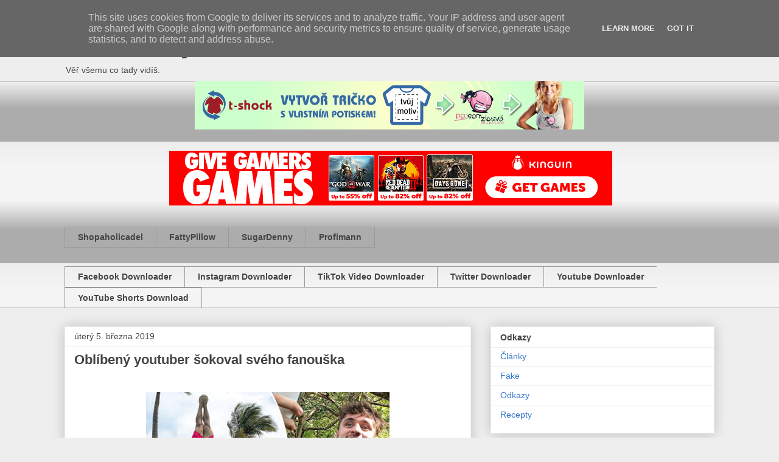

--- FILE ---
content_type: text/html; charset=UTF-8
request_url: http://www.fakeclanky.cz/2019/03/oblibeny-youtuber-sokoval-sveho-fanouska.html
body_size: 34503
content:
<!DOCTYPE html>
<html class='v2' dir='ltr' lang='cs' xmlns='http://www.w3.org/1999/xhtml' xmlns:b='http://www.google.com/2005/gml/b' xmlns:data='http://www.google.com/2005/gml/data' xmlns:expr='http://www.google.com/2005/gml/expr'>
<head>
<link href='https://www.blogger.com/static/v1/widgets/4128112664-css_bundle_v2.css' rel='stylesheet' type='text/css'/>
<meta content='width=1100' name='viewport'/>
<meta content='text/html; charset=UTF-8' http-equiv='Content-Type'/>
<meta content='blogger' name='generator'/>
<link href='http://www.fakeclanky.cz/favicon.ico' rel='icon' type='image/x-icon'/>
<link href='http://www.fakeclanky.cz/2019/03/oblibeny-youtuber-sokoval-sveho-fanouska.html' rel='canonical'/>
<link rel="alternate" type="application/atom+xml" title="Fakečlánky - Atom" href="http://www.fakeclanky.cz/feeds/posts/default" />
<link rel="alternate" type="application/rss+xml" title="Fakečlánky - RSS" href="http://www.fakeclanky.cz/feeds/posts/default?alt=rss" />
<link rel="service.post" type="application/atom+xml" title="Fakečlánky - Atom" href="https://www.blogger.com/feeds/3149942155018141338/posts/default" />

<link rel="alternate" type="application/atom+xml" title="Fakečlánky - Atom" href="http://www.fakeclanky.cz/feeds/8668238327843940695/comments/default" />
<!--Can't find substitution for tag [blog.ieCssRetrofitLinks]-->
<link href='https://blogger.googleusercontent.com/img/b/R29vZ2xl/AVvXsEhPuF3L95xKRvengrmnv59pkWwZKJHIjptF7cZLpsux7fyYyrCPASEGL8yvYkr2baiBHEu9Bb7iVFfDHF2CKHdeP89RxaZXXJmv92d1XpKKoZ2kwQqWqjQl3EECvFoz-bIKw7kbNU3ySUY/s400/2252980.jpg' rel='image_src'/>
<meta content='http://www.fakeclanky.cz/2019/03/oblibeny-youtuber-sokoval-sveho-fanouska.html' property='og:url'/>
<meta content='Oblíbený youtuber šokoval svého fanouška' property='og:title'/>
<meta content='Webová stránka o všem možném.' property='og:description'/>
<meta content='https://blogger.googleusercontent.com/img/b/R29vZ2xl/AVvXsEhPuF3L95xKRvengrmnv59pkWwZKJHIjptF7cZLpsux7fyYyrCPASEGL8yvYkr2baiBHEu9Bb7iVFfDHF2CKHdeP89RxaZXXJmv92d1XpKKoZ2kwQqWqjQl3EECvFoz-bIKw7kbNU3ySUY/w1200-h630-p-k-no-nu/2252980.jpg' property='og:image'/>
<title>Fakečlánky: Oblíbený youtuber šokoval svého fanouška</title>
<style id='page-skin-1' type='text/css'><!--
/*
-----------------------------------------------
Blogger Template Style
Name:     Awesome Inc.
Designer: Tina Chen
URL:      tinachen.org
----------------------------------------------- */
/* Variable definitions
====================
<Variable name="keycolor" description="Main Color" type="color" default="#ffffff"/>
<Group description="Page" selector="body">
<Variable name="body.font" description="Font" type="font"
default="normal normal 13px Arial, Tahoma, Helvetica, FreeSans, sans-serif"/>
<Variable name="body.background.color" description="Background Color" type="color" default="#000000"/>
<Variable name="body.text.color" description="Text Color" type="color" default="#ffffff"/>
</Group>
<Group description="Links" selector=".main-inner">
<Variable name="link.color" description="Link Color" type="color" default="#888888"/>
<Variable name="link.visited.color" description="Visited Color" type="color" default="#444444"/>
<Variable name="link.hover.color" description="Hover Color" type="color" default="#cccccc"/>
</Group>
<Group description="Blog Title" selector=".header h1">
<Variable name="header.font" description="Title Font" type="font"
default="normal bold 40px Arial, Tahoma, Helvetica, FreeSans, sans-serif"/>
<Variable name="header.text.color" description="Title Color" type="color" default="#444444" />
<Variable name="header.background.color" description="Header Background" type="color" default="transparent" />
</Group>
<Group description="Blog Description" selector=".header .description">
<Variable name="description.font" description="Font" type="font"
default="normal normal 14px Arial, Tahoma, Helvetica, FreeSans, sans-serif"/>
<Variable name="description.text.color" description="Text Color" type="color"
default="#444444" />
</Group>
<Group description="Tabs Text" selector=".tabs-inner .widget li a">
<Variable name="tabs.font" description="Font" type="font"
default="normal bold 14px Arial, Tahoma, Helvetica, FreeSans, sans-serif"/>
<Variable name="tabs.text.color" description="Text Color" type="color" default="#444444"/>
<Variable name="tabs.selected.text.color" description="Selected Color" type="color" default="#444444"/>
</Group>
<Group description="Tabs Background" selector=".tabs-outer .PageList">
<Variable name="tabs.background.color" description="Background Color" type="color" default="#141414"/>
<Variable name="tabs.selected.background.color" description="Selected Color" type="color" default="#444444"/>
<Variable name="tabs.border.color" description="Border Color" type="color" default="#eeeeee"/>
</Group>
<Group description="Date Header" selector=".main-inner .widget h2.date-header, .main-inner .widget h2.date-header span">
<Variable name="date.font" description="Font" type="font"
default="normal normal 14px Arial, Tahoma, Helvetica, FreeSans, sans-serif"/>
<Variable name="date.text.color" description="Text Color" type="color" default="#666666"/>
<Variable name="date.border.color" description="Border Color" type="color" default="#eeeeee"/>
</Group>
<Group description="Post Title" selector="h3.post-title, h4, h3.post-title a">
<Variable name="post.title.font" description="Font" type="font"
default="normal bold 22px Arial, Tahoma, Helvetica, FreeSans, sans-serif"/>
<Variable name="post.title.text.color" description="Text Color" type="color" default="#444444"/>
</Group>
<Group description="Post Background" selector=".post">
<Variable name="post.background.color" description="Background Color" type="color" default="#ffffff" />
<Variable name="post.border.color" description="Border Color" type="color" default="#eeeeee" />
<Variable name="post.border.bevel.color" description="Bevel Color" type="color" default="#eeeeee"/>
</Group>
<Group description="Gadget Title" selector="h2">
<Variable name="widget.title.font" description="Font" type="font"
default="normal bold 14px Arial, Tahoma, Helvetica, FreeSans, sans-serif"/>
<Variable name="widget.title.text.color" description="Text Color" type="color" default="#444444"/>
</Group>
<Group description="Gadget Text" selector=".sidebar .widget">
<Variable name="widget.font" description="Font" type="font"
default="normal normal 14px Arial, Tahoma, Helvetica, FreeSans, sans-serif"/>
<Variable name="widget.text.color" description="Text Color" type="color" default="#444444"/>
<Variable name="widget.alternate.text.color" description="Alternate Color" type="color" default="#666666"/>
</Group>
<Group description="Gadget Links" selector=".sidebar .widget">
<Variable name="widget.link.color" description="Link Color" type="color" default="#3778cd"/>
<Variable name="widget.link.visited.color" description="Visited Color" type="color" default="#4d469c"/>
<Variable name="widget.link.hover.color" description="Hover Color" type="color" default="#3778cd"/>
</Group>
<Group description="Gadget Background" selector=".sidebar .widget">
<Variable name="widget.background.color" description="Background Color" type="color" default="#141414"/>
<Variable name="widget.border.color" description="Border Color" type="color" default="#222222"/>
<Variable name="widget.border.bevel.color" description="Bevel Color" type="color" default="#000000"/>
</Group>
<Group description="Sidebar Background" selector=".column-left-inner .column-right-inner">
<Variable name="widget.outer.background.color" description="Background Color" type="color" default="transparent" />
</Group>
<Group description="Images" selector=".main-inner">
<Variable name="image.background.color" description="Background Color" type="color" default="transparent"/>
<Variable name="image.border.color" description="Border Color" type="color" default="transparent"/>
</Group>
<Group description="Feed" selector=".blog-feeds">
<Variable name="feed.text.color" description="Text Color" type="color" default="#444444"/>
</Group>
<Group description="Feed Links" selector=".blog-feeds">
<Variable name="feed.link.color" description="Link Color" type="color" default="#3778cd"/>
<Variable name="feed.link.visited.color" description="Visited Color" type="color" default="#4d469c"/>
<Variable name="feed.link.hover.color" description="Hover Color" type="color" default="#3778cd"/>
</Group>
<Group description="Pager" selector=".blog-pager">
<Variable name="pager.background.color" description="Background Color" type="color" default="#ffffff" />
</Group>
<Group description="Footer" selector=".footer-outer">
<Variable name="footer.background.color" description="Background Color" type="color" default="#ffffff" />
<Variable name="footer.text.color" description="Text Color" type="color" default="#444444" />
</Group>
<Variable name="title.shadow.spread" description="Title Shadow" type="length" default="-1px" min="-1px" max="100px"/>
<Variable name="body.background" description="Body Background" type="background"
color="#eeeeee"
default="$(color) none repeat scroll top left"/>
<Variable name="body.background.gradient.cap" description="Body Gradient Cap" type="url"
default="none"/>
<Variable name="body.background.size" description="Body Background Size" type="string" default="auto"/>
<Variable name="tabs.background.gradient" description="Tabs Background Gradient" type="url"
default="none"/>
<Variable name="header.background.gradient" description="Header Background Gradient" type="url" default="none" />
<Variable name="header.padding.top" description="Header Top Padding" type="length" default="22px" min="0" max="100px"/>
<Variable name="header.margin.top" description="Header Top Margin" type="length" default="0" min="0" max="100px"/>
<Variable name="header.margin.bottom" description="Header Bottom Margin" type="length" default="0" min="0" max="100px"/>
<Variable name="widget.padding.top" description="Widget Padding Top" type="length" default="8px" min="0" max="20px"/>
<Variable name="widget.padding.side" description="Widget Padding Side" type="length" default="15px" min="0" max="100px"/>
<Variable name="widget.outer.margin.top" description="Widget Top Margin" type="length" default="0" min="0" max="100px"/>
<Variable name="widget.outer.background.gradient" description="Gradient" type="url" default="none" />
<Variable name="widget.border.radius" description="Gadget Border Radius" type="length" default="0" min="0" max="100px"/>
<Variable name="outer.shadow.spread" description="Outer Shadow Size" type="length" default="0" min="0" max="100px"/>
<Variable name="date.header.border.radius.top" description="Date Header Border Radius Top" type="length" default="0" min="0" max="100px"/>
<Variable name="date.header.position" description="Date Header Position" type="length" default="15px" min="0" max="100px"/>
<Variable name="date.space" description="Date Space" type="length" default="30px" min="0" max="100px"/>
<Variable name="date.position" description="Date Float" type="string" default="static" />
<Variable name="date.padding.bottom" description="Date Padding Bottom" type="length" default="0" min="0" max="100px"/>
<Variable name="date.border.size" description="Date Border Size" type="length" default="0" min="0" max="10px"/>
<Variable name="date.background" description="Date Background" type="background" color="transparent"
default="$(color) none no-repeat scroll top left" />
<Variable name="date.first.border.radius.top" description="Date First top radius" type="length" default="0" min="0" max="100px"/>
<Variable name="date.last.space.bottom" description="Date Last Space Bottom" type="length"
default="20px" min="0" max="100px"/>
<Variable name="date.last.border.radius.bottom" description="Date Last bottom radius" type="length" default="0" min="0" max="100px"/>
<Variable name="post.first.padding.top" description="First Post Padding Top" type="length" default="0" min="0" max="100px"/>
<Variable name="image.shadow.spread" description="Image Shadow Size" type="length" default="0" min="0" max="100px"/>
<Variable name="image.border.radius" description="Image Border Radius" type="length" default="0" min="0" max="100px"/>
<Variable name="separator.outdent" description="Separator Outdent" type="length" default="15px" min="0" max="100px"/>
<Variable name="title.separator.border.size" description="Widget Title Border Size" type="length" default="1px" min="0" max="10px"/>
<Variable name="list.separator.border.size" description="List Separator Border Size" type="length" default="1px" min="0" max="10px"/>
<Variable name="shadow.spread" description="Shadow Size" type="length" default="0" min="0" max="100px"/>
<Variable name="startSide" description="Side where text starts in blog language" type="automatic" default="left"/>
<Variable name="endSide" description="Side where text ends in blog language" type="automatic" default="right"/>
<Variable name="date.side" description="Side where date header is placed" type="string" default="right"/>
<Variable name="pager.border.radius.top" description="Pager Border Top Radius" type="length" default="0" min="0" max="100px"/>
<Variable name="pager.space.top" description="Pager Top Space" type="length" default="1em" min="0" max="20em"/>
<Variable name="footer.background.gradient" description="Background Gradient" type="url" default="none" />
<Variable name="mobile.background.size" description="Mobile Background Size" type="string"
default="auto"/>
<Variable name="mobile.background.overlay" description="Mobile Background Overlay" type="string"
default="transparent none repeat scroll top left"/>
<Variable name="mobile.button.color" description="Mobile Button Color" type="color" default="#ffffff" />
*/
/* Content
----------------------------------------------- */
body {
font: normal normal 13px Arial, Tahoma, Helvetica, FreeSans, sans-serif;
color: #444444;
background: #eeeeee none repeat scroll top left;
}
html body .content-outer {
min-width: 0;
max-width: 100%;
width: 100%;
}
a:link {
text-decoration: none;
color: #3778cd;
}
a:visited {
text-decoration: none;
color: #4d469c;
}
a:hover {
text-decoration: underline;
color: #3778cd;
}
.body-fauxcolumn-outer .cap-top {
position: absolute;
z-index: 1;
height: 276px;
width: 100%;
background: transparent none repeat-x scroll top left;
_background-image: none;
}
/* Columns
----------------------------------------------- */
.content-inner {
padding: 0;
}
.header-inner .section {
margin: 0 16px;
}
.tabs-inner .section {
margin: 0 16px;
}
.main-inner {
padding-top: 30px;
}
.main-inner .column-center-inner,
.main-inner .column-left-inner,
.main-inner .column-right-inner {
padding: 0 5px;
}
*+html body .main-inner .column-center-inner {
margin-top: -30px;
}
#layout .main-inner .column-center-inner {
margin-top: 0;
}
/* Header
----------------------------------------------- */
.header-outer {
margin: 0 0 0 0;
background: transparent none repeat scroll 0 0;
}
.Header h1 {
font: normal bold 40px Arial, Tahoma, Helvetica, FreeSans, sans-serif;
color: #444444;
text-shadow: 0 0 -1px #000000;
}
.Header h1 a {
color: #444444;
}
.Header .description {
font: normal normal 14px Arial, Tahoma, Helvetica, FreeSans, sans-serif;
color: #444444;
}
.header-inner .Header .titlewrapper,
.header-inner .Header .descriptionwrapper {
padding-left: 0;
padding-right: 0;
margin-bottom: 0;
}
.header-inner .Header .titlewrapper {
padding-top: 22px;
}
/* Tabs
----------------------------------------------- */
.tabs-outer {
overflow: hidden;
position: relative;
background: #eeeeee url(https://resources.blogblog.com/blogblog/data/1kt/awesomeinc/tabs_gradient_light.png) repeat scroll 0 0;
}
#layout .tabs-outer {
overflow: visible;
}
.tabs-cap-top, .tabs-cap-bottom {
position: absolute;
width: 100%;
border-top: 1px solid #999999;
}
.tabs-cap-bottom {
bottom: 0;
}
.tabs-inner .widget li a {
display: inline-block;
margin: 0;
padding: .6em 1.5em;
font: normal bold 14px Arial, Tahoma, Helvetica, FreeSans, sans-serif;
color: #444444;
border-top: 1px solid #999999;
border-bottom: 1px solid #999999;
border-left: 1px solid #999999;
height: 16px;
line-height: 16px;
}
.tabs-inner .widget li:last-child a {
border-right: 1px solid #999999;
}
.tabs-inner .widget li.selected a, .tabs-inner .widget li a:hover {
background: #666666 url(https://resources.blogblog.com/blogblog/data/1kt/awesomeinc/tabs_gradient_light.png) repeat-x scroll 0 -100px;
color: #ffffff;
}
/* Headings
----------------------------------------------- */
h2 {
font: normal bold 14px Arial, Tahoma, Helvetica, FreeSans, sans-serif;
color: #444444;
}
/* Widgets
----------------------------------------------- */
.main-inner .section {
margin: 0 27px;
padding: 0;
}
.main-inner .column-left-outer,
.main-inner .column-right-outer {
margin-top: 0;
}
#layout .main-inner .column-left-outer,
#layout .main-inner .column-right-outer {
margin-top: 0;
}
.main-inner .column-left-inner,
.main-inner .column-right-inner {
background: transparent none repeat 0 0;
-moz-box-shadow: 0 0 0 rgba(0, 0, 0, .2);
-webkit-box-shadow: 0 0 0 rgba(0, 0, 0, .2);
-goog-ms-box-shadow: 0 0 0 rgba(0, 0, 0, .2);
box-shadow: 0 0 0 rgba(0, 0, 0, .2);
-moz-border-radius: 0;
-webkit-border-radius: 0;
-goog-ms-border-radius: 0;
border-radius: 0;
}
#layout .main-inner .column-left-inner,
#layout .main-inner .column-right-inner {
margin-top: 0;
}
.sidebar .widget {
font: normal normal 14px Arial, Tahoma, Helvetica, FreeSans, sans-serif;
color: #444444;
}
.sidebar .widget a:link {
color: #3778cd;
}
.sidebar .widget a:visited {
color: #4d469c;
}
.sidebar .widget a:hover {
color: #3778cd;
}
.sidebar .widget h2 {
text-shadow: 0 0 -1px #000000;
}
.main-inner .widget {
background-color: #ffffff;
border: 1px solid #eeeeee;
padding: 0 15px 15px;
margin: 20px -16px;
-moz-box-shadow: 0 0 20px rgba(0, 0, 0, .2);
-webkit-box-shadow: 0 0 20px rgba(0, 0, 0, .2);
-goog-ms-box-shadow: 0 0 20px rgba(0, 0, 0, .2);
box-shadow: 0 0 20px rgba(0, 0, 0, .2);
-moz-border-radius: 0;
-webkit-border-radius: 0;
-goog-ms-border-radius: 0;
border-radius: 0;
}
.main-inner .widget h2 {
margin: 0 -15px;
padding: .6em 15px .5em;
border-bottom: 1px solid transparent;
}
.footer-inner .widget h2 {
padding: 0 0 .4em;
border-bottom: 1px solid transparent;
}
.main-inner .widget h2 + div, .footer-inner .widget h2 + div {
border-top: 1px solid #eeeeee;
padding-top: 8px;
}
.main-inner .widget .widget-content {
margin: 0 -15px;
padding: 7px 15px 0;
}
.main-inner .widget ul, .main-inner .widget #ArchiveList ul.flat {
margin: -8px -15px 0;
padding: 0;
list-style: none;
}
.main-inner .widget #ArchiveList {
margin: -8px 0 0;
}
.main-inner .widget ul li, .main-inner .widget #ArchiveList ul.flat li {
padding: .5em 15px;
text-indent: 0;
color: #666666;
border-top: 1px solid #eeeeee;
border-bottom: 1px solid transparent;
}
.main-inner .widget #ArchiveList ul li {
padding-top: .25em;
padding-bottom: .25em;
}
.main-inner .widget ul li:first-child, .main-inner .widget #ArchiveList ul.flat li:first-child {
border-top: none;
}
.main-inner .widget ul li:last-child, .main-inner .widget #ArchiveList ul.flat li:last-child {
border-bottom: none;
}
.post-body {
position: relative;
}
.main-inner .widget .post-body ul {
padding: 0 2.5em;
margin: .5em 0;
list-style: disc;
}
.main-inner .widget .post-body ul li {
padding: 0.25em 0;
margin-bottom: .25em;
color: #444444;
border: none;
}
.footer-inner .widget ul {
padding: 0;
list-style: none;
}
.widget .zippy {
color: #666666;
}
/* Posts
----------------------------------------------- */
body .main-inner .Blog {
padding: 0;
margin-bottom: 1em;
background-color: transparent;
border: none;
-moz-box-shadow: 0 0 0 rgba(0, 0, 0, 0);
-webkit-box-shadow: 0 0 0 rgba(0, 0, 0, 0);
-goog-ms-box-shadow: 0 0 0 rgba(0, 0, 0, 0);
box-shadow: 0 0 0 rgba(0, 0, 0, 0);
}
.main-inner .section:last-child .Blog:last-child {
padding: 0;
margin-bottom: 1em;
}
.main-inner .widget h2.date-header {
margin: 0 -15px 1px;
padding: 0 0 0 0;
font: normal normal 14px Arial, Tahoma, Helvetica, FreeSans, sans-serif;
color: #444444;
background: transparent none no-repeat scroll top left;
border-top: 0 solid #eeeeee;
border-bottom: 1px solid transparent;
-moz-border-radius-topleft: 0;
-moz-border-radius-topright: 0;
-webkit-border-top-left-radius: 0;
-webkit-border-top-right-radius: 0;
border-top-left-radius: 0;
border-top-right-radius: 0;
position: static;
bottom: 100%;
right: 15px;
text-shadow: 0 0 -1px #000000;
}
.main-inner .widget h2.date-header span {
font: normal normal 14px Arial, Tahoma, Helvetica, FreeSans, sans-serif;
display: block;
padding: .5em 15px;
border-left: 0 solid #eeeeee;
border-right: 0 solid #eeeeee;
}
.date-outer {
position: relative;
margin: 30px 0 20px;
padding: 0 15px;
background-color: #ffffff;
border: 1px solid #eeeeee;
-moz-box-shadow: 0 0 20px rgba(0, 0, 0, .2);
-webkit-box-shadow: 0 0 20px rgba(0, 0, 0, .2);
-goog-ms-box-shadow: 0 0 20px rgba(0, 0, 0, .2);
box-shadow: 0 0 20px rgba(0, 0, 0, .2);
-moz-border-radius: 0;
-webkit-border-radius: 0;
-goog-ms-border-radius: 0;
border-radius: 0;
}
.date-outer:first-child {
margin-top: 0;
}
.date-outer:last-child {
margin-bottom: 20px;
-moz-border-radius-bottomleft: 0;
-moz-border-radius-bottomright: 0;
-webkit-border-bottom-left-radius: 0;
-webkit-border-bottom-right-radius: 0;
-goog-ms-border-bottom-left-radius: 0;
-goog-ms-border-bottom-right-radius: 0;
border-bottom-left-radius: 0;
border-bottom-right-radius: 0;
}
.date-posts {
margin: 0 -15px;
padding: 0 15px;
clear: both;
}
.post-outer, .inline-ad {
border-top: 1px solid #eeeeee;
margin: 0 -15px;
padding: 15px 15px;
}
.post-outer {
padding-bottom: 10px;
}
.post-outer:first-child {
padding-top: 0;
border-top: none;
}
.post-outer:last-child, .inline-ad:last-child {
border-bottom: none;
}
.post-body {
position: relative;
}
.post-body img {
padding: 8px;
background: transparent;
border: 1px solid transparent;
-moz-box-shadow: 0 0 0 rgba(0, 0, 0, .2);
-webkit-box-shadow: 0 0 0 rgba(0, 0, 0, .2);
box-shadow: 0 0 0 rgba(0, 0, 0, .2);
-moz-border-radius: 0;
-webkit-border-radius: 0;
border-radius: 0;
}
h3.post-title, h4 {
font: normal bold 22px Arial, Tahoma, Helvetica, FreeSans, sans-serif;
color: #444444;
}
h3.post-title a {
font: normal bold 22px Arial, Tahoma, Helvetica, FreeSans, sans-serif;
color: #444444;
}
h3.post-title a:hover {
color: #3778cd;
text-decoration: underline;
}
.post-header {
margin: 0 0 1em;
}
.post-body {
line-height: 1.4;
}
.post-outer h2 {
color: #444444;
}
.post-footer {
margin: 1.5em 0 0;
}
#blog-pager {
padding: 15px;
font-size: 120%;
background-color: #ffffff;
border: 1px solid #eeeeee;
-moz-box-shadow: 0 0 20px rgba(0, 0, 0, .2);
-webkit-box-shadow: 0 0 20px rgba(0, 0, 0, .2);
-goog-ms-box-shadow: 0 0 20px rgba(0, 0, 0, .2);
box-shadow: 0 0 20px rgba(0, 0, 0, .2);
-moz-border-radius: 0;
-webkit-border-radius: 0;
-goog-ms-border-radius: 0;
border-radius: 0;
-moz-border-radius-topleft: 0;
-moz-border-radius-topright: 0;
-webkit-border-top-left-radius: 0;
-webkit-border-top-right-radius: 0;
-goog-ms-border-top-left-radius: 0;
-goog-ms-border-top-right-radius: 0;
border-top-left-radius: 0;
border-top-right-radius-topright: 0;
margin-top: 1em;
}
.blog-feeds, .post-feeds {
margin: 1em 0;
text-align: center;
color: #444444;
}
.blog-feeds a, .post-feeds a {
color: #3778cd;
}
.blog-feeds a:visited, .post-feeds a:visited {
color: #4d469c;
}
.blog-feeds a:hover, .post-feeds a:hover {
color: #3778cd;
}
.post-outer .comments {
margin-top: 2em;
}
/* Comments
----------------------------------------------- */
.comments .comments-content .icon.blog-author {
background-repeat: no-repeat;
background-image: url([data-uri]);
}
.comments .comments-content .loadmore a {
border-top: 1px solid #999999;
border-bottom: 1px solid #999999;
}
.comments .continue {
border-top: 2px solid #999999;
}
/* Footer
----------------------------------------------- */
.footer-outer {
margin: -20px 0 -1px;
padding: 20px 0 0;
color: #444444;
overflow: hidden;
}
.footer-fauxborder-left {
border-top: 1px solid #eeeeee;
background: #ffffff none repeat scroll 0 0;
-moz-box-shadow: 0 0 20px rgba(0, 0, 0, .2);
-webkit-box-shadow: 0 0 20px rgba(0, 0, 0, .2);
-goog-ms-box-shadow: 0 0 20px rgba(0, 0, 0, .2);
box-shadow: 0 0 20px rgba(0, 0, 0, .2);
margin: 0 -20px;
}
/* Mobile
----------------------------------------------- */
body.mobile {
background-size: auto;
}
.mobile .body-fauxcolumn-outer {
background: transparent none repeat scroll top left;
}
*+html body.mobile .main-inner .column-center-inner {
margin-top: 0;
}
.mobile .main-inner .widget {
padding: 0 0 15px;
}
.mobile .main-inner .widget h2 + div,
.mobile .footer-inner .widget h2 + div {
border-top: none;
padding-top: 0;
}
.mobile .footer-inner .widget h2 {
padding: 0.5em 0;
border-bottom: none;
}
.mobile .main-inner .widget .widget-content {
margin: 0;
padding: 7px 0 0;
}
.mobile .main-inner .widget ul,
.mobile .main-inner .widget #ArchiveList ul.flat {
margin: 0 -15px 0;
}
.mobile .main-inner .widget h2.date-header {
right: 0;
}
.mobile .date-header span {
padding: 0.4em 0;
}
.mobile .date-outer:first-child {
margin-bottom: 0;
border: 1px solid #eeeeee;
-moz-border-radius-topleft: 0;
-moz-border-radius-topright: 0;
-webkit-border-top-left-radius: 0;
-webkit-border-top-right-radius: 0;
-goog-ms-border-top-left-radius: 0;
-goog-ms-border-top-right-radius: 0;
border-top-left-radius: 0;
border-top-right-radius: 0;
}
.mobile .date-outer {
border-color: #eeeeee;
border-width: 0 1px 1px;
}
.mobile .date-outer:last-child {
margin-bottom: 0;
}
.mobile .main-inner {
padding: 0;
}
.mobile .header-inner .section {
margin: 0;
}
.mobile .post-outer, .mobile .inline-ad {
padding: 5px 0;
}
.mobile .tabs-inner .section {
margin: 0 10px;
}
.mobile .main-inner .widget h2 {
margin: 0;
padding: 0;
}
.mobile .main-inner .widget h2.date-header span {
padding: 0;
}
.mobile .main-inner .widget .widget-content {
margin: 0;
padding: 7px 0 0;
}
.mobile #blog-pager {
border: 1px solid transparent;
background: #ffffff none repeat scroll 0 0;
}
.mobile .main-inner .column-left-inner,
.mobile .main-inner .column-right-inner {
background: transparent none repeat 0 0;
-moz-box-shadow: none;
-webkit-box-shadow: none;
-goog-ms-box-shadow: none;
box-shadow: none;
}
.mobile .date-posts {
margin: 0;
padding: 0;
}
.mobile .footer-fauxborder-left {
margin: 0;
border-top: inherit;
}
.mobile .main-inner .section:last-child .Blog:last-child {
margin-bottom: 0;
}
.mobile-index-contents {
color: #444444;
}
.mobile .mobile-link-button {
background: #3778cd url(https://resources.blogblog.com/blogblog/data/1kt/awesomeinc/tabs_gradient_light.png) repeat scroll 0 0;
}
.mobile-link-button a:link, .mobile-link-button a:visited {
color: #ffffff;
}
.mobile .tabs-inner .PageList .widget-content {
background: transparent;
border-top: 1px solid;
border-color: #999999;
color: #444444;
}
.mobile .tabs-inner .PageList .widget-content .pagelist-arrow {
border-left: 1px solid #999999;
}

--></style>
<style id='template-skin-1' type='text/css'><!--
body {
min-width: 1100px;
}
.content-outer, .content-fauxcolumn-outer, .region-inner {
min-width: 1100px;
max-width: 1100px;
_width: 1100px;
}
.main-inner .columns {
padding-left: 0px;
padding-right: 400px;
}
.main-inner .fauxcolumn-center-outer {
left: 0px;
right: 400px;
/* IE6 does not respect left and right together */
_width: expression(this.parentNode.offsetWidth -
parseInt("0px") -
parseInt("400px") + 'px');
}
.main-inner .fauxcolumn-left-outer {
width: 0px;
}
.main-inner .fauxcolumn-right-outer {
width: 400px;
}
.main-inner .column-left-outer {
width: 0px;
right: 100%;
margin-left: -0px;
}
.main-inner .column-right-outer {
width: 400px;
margin-right: -400px;
}
#layout {
min-width: 0;
}
#layout .content-outer {
min-width: 0;
width: 800px;
}
#layout .region-inner {
min-width: 0;
width: auto;
}
body#layout div.add_widget {
padding: 8px;
}
body#layout div.add_widget a {
margin-left: 32px;
}
--></style>
<script type='text/javascript'>
        (function(i,s,o,g,r,a,m){i['GoogleAnalyticsObject']=r;i[r]=i[r]||function(){
        (i[r].q=i[r].q||[]).push(arguments)},i[r].l=1*new Date();a=s.createElement(o),
        m=s.getElementsByTagName(o)[0];a.async=1;a.src=g;m.parentNode.insertBefore(a,m)
        })(window,document,'script','https://www.google-analytics.com/analytics.js','ga');
        ga('create', 'UA-69406701-7', 'auto', 'blogger');
        ga('blogger.send', 'pageview');
      </script>
<link href='https://www.blogger.com/dyn-css/authorization.css?targetBlogID=3149942155018141338&amp;zx=5fbbb3a3-f2b3-4c51-b04b-1292bc772a71' media='none' onload='if(media!=&#39;all&#39;)media=&#39;all&#39;' rel='stylesheet'/><noscript><link href='https://www.blogger.com/dyn-css/authorization.css?targetBlogID=3149942155018141338&amp;zx=5fbbb3a3-f2b3-4c51-b04b-1292bc772a71' rel='stylesheet'/></noscript>
<meta name='google-adsense-platform-account' content='ca-host-pub-1556223355139109'/>
<meta name='google-adsense-platform-domain' content='blogspot.com'/>

<script async src="https://pagead2.googlesyndication.com/pagead/js/adsbygoogle.js?client=ca-pub-3452568144200052&host=ca-host-pub-1556223355139109" crossorigin="anonymous"></script>

<!-- data-ad-client=ca-pub-3452568144200052 -->

<script type="text/javascript" language="javascript">
  // Supply ads personalization default for EEA readers
  // See https://www.blogger.com/go/adspersonalization
  adsbygoogle = window.adsbygoogle || [];
  if (typeof adsbygoogle.requestNonPersonalizedAds === 'undefined') {
    adsbygoogle.requestNonPersonalizedAds = 1;
  }
</script>


</head>
<body class='loading'>
<div class='navbar section' id='navbar' name='Navigační lišta'><div class='widget Navbar' data-version='1' id='Navbar1'><script type="text/javascript">
    function setAttributeOnload(object, attribute, val) {
      if(window.addEventListener) {
        window.addEventListener('load',
          function(){ object[attribute] = val; }, false);
      } else {
        window.attachEvent('onload', function(){ object[attribute] = val; });
      }
    }
  </script>
<div id="navbar-iframe-container"></div>
<script type="text/javascript" src="https://apis.google.com/js/platform.js"></script>
<script type="text/javascript">
      gapi.load("gapi.iframes:gapi.iframes.style.bubble", function() {
        if (gapi.iframes && gapi.iframes.getContext) {
          gapi.iframes.getContext().openChild({
              url: 'https://www.blogger.com/navbar/3149942155018141338?po\x3d8668238327843940695\x26origin\x3dhttp://www.fakeclanky.cz',
              where: document.getElementById("navbar-iframe-container"),
              id: "navbar-iframe"
          });
        }
      });
    </script><script type="text/javascript">
(function() {
var script = document.createElement('script');
script.type = 'text/javascript';
script.src = '//pagead2.googlesyndication.com/pagead/js/google_top_exp.js';
var head = document.getElementsByTagName('head')[0];
if (head) {
head.appendChild(script);
}})();
</script>
</div></div>
<div class='body-fauxcolumns'>
<div class='fauxcolumn-outer body-fauxcolumn-outer'>
<div class='cap-top'>
<div class='cap-left'></div>
<div class='cap-right'></div>
</div>
<div class='fauxborder-left'>
<div class='fauxborder-right'></div>
<div class='fauxcolumn-inner'>
</div>
</div>
<div class='cap-bottom'>
<div class='cap-left'></div>
<div class='cap-right'></div>
</div>
</div>
</div>
<div class='content'>
<div class='content-fauxcolumns'>
<div class='fauxcolumn-outer content-fauxcolumn-outer'>
<div class='cap-top'>
<div class='cap-left'></div>
<div class='cap-right'></div>
</div>
<div class='fauxborder-left'>
<div class='fauxborder-right'></div>
<div class='fauxcolumn-inner'>
</div>
</div>
<div class='cap-bottom'>
<div class='cap-left'></div>
<div class='cap-right'></div>
</div>
</div>
</div>
<div class='content-outer'>
<div class='content-cap-top cap-top'>
<div class='cap-left'></div>
<div class='cap-right'></div>
</div>
<div class='fauxborder-left content-fauxborder-left'>
<div class='fauxborder-right content-fauxborder-right'></div>
<div class='content-inner'>
<header>
<div class='header-outer'>
<div class='header-cap-top cap-top'>
<div class='cap-left'></div>
<div class='cap-right'></div>
</div>
<div class='fauxborder-left header-fauxborder-left'>
<div class='fauxborder-right header-fauxborder-right'></div>
<div class='region-inner header-inner'>
<div class='header section' id='header' name='Záhlaví'><div class='widget Header' data-version='1' id='Header1'>
<div id='header-inner'>
<div class='titlewrapper'>
<h1 class='title'>
<a href='http://www.fakeclanky.cz/'>
Fakečlánky
</a>
</h1>
</div>
<div class='descriptionwrapper'>
<p class='description'><span>Věř všemu co tady vidíš.</span></p>
</div>
</div>
</div></div>
</div>
</div>
<div class='header-cap-bottom cap-bottom'>
<div class='cap-left'></div>
<div class='cap-right'></div>
</div>
</div>
</header>
<div class='tabs-outer'>
<div class='tabs-cap-top cap-top'>
<div class='cap-left'></div>
<div class='cap-right'></div>
</div>
<div class='fauxborder-left tabs-fauxborder-left'>
<div class='fauxborder-right tabs-fauxborder-right'></div>
<div class='region-inner tabs-inner'>
<div class='tabs section' id='crosscol' name='Napříč-všemi-sloupci'><div class='widget HTML' data-version='1' id='HTML2'>
<h2 class='title'>Subscribe Us</h2>
<div class='widget-content'>
<div style="text-align: center;"><a href="https://www.t-shock.eu/cs/potisky?q=kraken89"><img alt="T-shock" border="0" height="80" src="https://www.t-shock.eu/images/affiliate/T-shock-vytvor-640x80.jpg" width="640" /></a></div>
</div>
<div class='clear'></div>
</div></div>
<div class='tabs section' id='crosscol-overflow' name='Cross-Column 2'><div class='widget HTML' data-version='1' id='HTML1'>
<div class='widget-content'>
<p style="text-align: center;">&nbsp;<a href="https://deal.kinguin.net?r=Rendys1989&amp;bid=5feb0bfc" target="_top"><img src="//affiliate.kinguin.net/accounts/default1/m0x0b41/5feb0bfc.jpg" alt="Kinguin Best Deals" title="Kinguin Best Deals" width="728" height="90" /></a><img style="border:0" src="https://affiliate.kinguin.net/scripts/m0x0i41?r=Rendys1989&amp;bid=5feb0bfc" width="1" height="1" alt="" /></p>
</div>
<div class='clear'></div>
</div><div class='widget LinkList' data-version='1' id='LinkList3'>
<h2>Youtubeři</h2>
<div class='widget-content'>
<ul>
<li><a href='http://www.fakeclanky.cz/search/label/Shopaholicadel'>Shopaholicadel</a></li>
<li><a href='http://www.fakeclanky.cz/search/label/FattyPillow'>FattyPillow</a></li>
<li><a href='http://www.fakeclanky.cz/search/label/SugarDenny'>SugarDenny</a></li>
<li><a href='http://www.fakeclanky.cz/search/label/Profimann'>Profimann</a></li>
</ul>
<div class='clear'></div>
</div>
</div><div class='widget LinkList' data-version='1' id='LinkList2'>
<h2>Stahovači videi.</h2>
<div class='widget-content'>
<ul>
<li><a href='https://fdown.net/index.php'>Facebook Downloader</a></li>
<li><a href='http://www.fakeclanky.cz/p/instagram-downloader.html'>Instagram Downloader</a></li>
<li><a href='http://www.fakeclanky.cz/p/tiktok-video-downloader.html'>TikTok Video Downloader</a></li>
<li><a href='http://www.fakeclanky.cz/p/twitter-downloader.html'>Twitter Downloader</a></li>
<li><a href='http://www.fakeclanky.cz/p/youtube-downloader.html'>Youtube Downloader</a></li>
<li><a href='https://shortsnoob.com/'>YouTube Shorts  Download</a></li>
</ul>
<div class='clear'></div>
</div>
</div></div>
</div>
</div>
<div class='tabs-cap-bottom cap-bottom'>
<div class='cap-left'></div>
<div class='cap-right'></div>
</div>
</div>
<div class='main-outer'>
<div class='main-cap-top cap-top'>
<div class='cap-left'></div>
<div class='cap-right'></div>
</div>
<div class='fauxborder-left main-fauxborder-left'>
<div class='fauxborder-right main-fauxborder-right'></div>
<div class='region-inner main-inner'>
<div class='columns fauxcolumns'>
<div class='fauxcolumn-outer fauxcolumn-center-outer'>
<div class='cap-top'>
<div class='cap-left'></div>
<div class='cap-right'></div>
</div>
<div class='fauxborder-left'>
<div class='fauxborder-right'></div>
<div class='fauxcolumn-inner'>
</div>
</div>
<div class='cap-bottom'>
<div class='cap-left'></div>
<div class='cap-right'></div>
</div>
</div>
<div class='fauxcolumn-outer fauxcolumn-left-outer'>
<div class='cap-top'>
<div class='cap-left'></div>
<div class='cap-right'></div>
</div>
<div class='fauxborder-left'>
<div class='fauxborder-right'></div>
<div class='fauxcolumn-inner'>
</div>
</div>
<div class='cap-bottom'>
<div class='cap-left'></div>
<div class='cap-right'></div>
</div>
</div>
<div class='fauxcolumn-outer fauxcolumn-right-outer'>
<div class='cap-top'>
<div class='cap-left'></div>
<div class='cap-right'></div>
</div>
<div class='fauxborder-left'>
<div class='fauxborder-right'></div>
<div class='fauxcolumn-inner'>
</div>
</div>
<div class='cap-bottom'>
<div class='cap-left'></div>
<div class='cap-right'></div>
</div>
</div>
<!-- corrects IE6 width calculation -->
<div class='columns-inner'>
<div class='column-center-outer'>
<div class='column-center-inner'>
<div class='main section' id='main' name='Hlavní'><div class='widget Blog' data-version='1' id='Blog1'>
<div class='blog-posts hfeed'>

          <div class="date-outer">
        
<h2 class='date-header'><span>úterý 5. března 2019</span></h2>

          <div class="date-posts">
        
<div class='post-outer'>
<div class='post hentry uncustomized-post-template' itemprop='blogPost' itemscope='itemscope' itemtype='http://schema.org/BlogPosting'>
<meta content='https://blogger.googleusercontent.com/img/b/R29vZ2xl/AVvXsEhPuF3L95xKRvengrmnv59pkWwZKJHIjptF7cZLpsux7fyYyrCPASEGL8yvYkr2baiBHEu9Bb7iVFfDHF2CKHdeP89RxaZXXJmv92d1XpKKoZ2kwQqWqjQl3EECvFoz-bIKw7kbNU3ySUY/s400/2252980.jpg' itemprop='image_url'/>
<meta content='3149942155018141338' itemprop='blogId'/>
<meta content='8668238327843940695' itemprop='postId'/>
<a name='8668238327843940695'></a>
<h3 class='post-title entry-title' itemprop='name'>
Oblíbený youtuber šokoval svého fanouška
</h3>
<div class='post-header'>
<div class='post-header-line-1'></div>
</div>
<div class='post-body entry-content' id='post-body-8668238327843940695' itemprop='description articleBody'>
<br />
<div style="text-align: center;">
<a href="https://blogger.googleusercontent.com/img/b/R29vZ2xl/AVvXsEhPuF3L95xKRvengrmnv59pkWwZKJHIjptF7cZLpsux7fyYyrCPASEGL8yvYkr2baiBHEu9Bb7iVFfDHF2CKHdeP89RxaZXXJmv92d1XpKKoZ2kwQqWqjQl3EECvFoz-bIKw7kbNU3ySUY/s1600/2252980.jpg" imageanchor="1"><img border="0" height="225" src="https://blogger.googleusercontent.com/img/b/R29vZ2xl/AVvXsEhPuF3L95xKRvengrmnv59pkWwZKJHIjptF7cZLpsux7fyYyrCPASEGL8yvYkr2baiBHEu9Bb7iVFfDHF2CKHdeP89RxaZXXJmv92d1XpKKoZ2kwQqWqjQl3EECvFoz-bIKw7kbNU3ySUY/s400/2252980.jpg" width="400" /></a></div>
<a href="https://blogger.googleusercontent.com/img/b/R29vZ2xl/AVvXsEhPuF3L95xKRvengrmnv59pkWwZKJHIjptF7cZLpsux7fyYyrCPASEGL8yvYkr2baiBHEu9Bb7iVFfDHF2CKHdeP89RxaZXXJmv92d1XpKKoZ2kwQqWqjQl3EECvFoz-bIKw7kbNU3ySUY/s1600/2252980.jpg" imageanchor="1"></a><br />
<a name="more"></a><br />
<div style="text-align: center;">
<br /></div>
<br />
<br />
<div style="text-align: center;">
<script async="" src="//pagead2.googlesyndication.com/pagead/js/adsbygoogle.js"></script>
<!-- Fake Články 04 - Reklama -->
<br />
<ins class="adsbygoogle" data-ad-client="ca-pub-3452568144200052" data-ad-format="auto" data-ad-slot="7549949161" data-full-width-responsive="true" style="display: block;"></ins><script>
(adsbygoogle = window.adsbygoogle || []).push({});
</script></div>
<div class="perex" style="background-color: white; font-family: Arial, Verdana, Geneva, Helvetica, sans-serif; font-size: 16px; font-weight: bold; line-height: 24px; margin-bottom: 20px;">
<div style="margin-bottom: 0.5em; margin-top: 0.5em;">
Slavný youtuber Tary se stal terčem posměchů na sociálních sítích. Před pár dny bylo totiž zveřejněné video, na kterém uráží malého chlapce, že má málo peněz. Okamžitě se rozjela velká debata, do které se zapojil také rapper Johny Machette. Podle něho se Tary nechová normálně.</div>
</div>
<div class="article_body" id="text_clanku" style="background-color: white; font-family: Arial, Verdana, Geneva, Helvetica, sans-serif; font-size: 16px; line-height: 24px;">
<div style="margin-bottom: 0.5em; margin-top: 0.5em;">
Tary Anatolievich Povoroznyk, známý jako Tary, je youtuber, kterého obdivuje spousta dětí. Ve svých videích se Tary zabývá parkourem a podporuje své sledovatele v aktivním životním stylu. Jeho kanál na youtube sleduje přes 700 tisíc lidí, a to především chlapci, kteří by chtěli být jako on. Proto ho také následují na různé festivaly a akce, aby se se svým idolem mohli sejít.</div>
</div>
<br />
<br />
<br />
<div style="text-align: center;">
<script async="" src="//pagead2.googlesyndication.com/pagead/js/adsbygoogle.js"></script>
<!-- Fake Články 04 - Reklama -->
<br />
<ins class="adsbygoogle" data-ad-client="ca-pub-3452568144200052" data-ad-format="auto" data-ad-slot="7549949161" data-full-width-responsive="true" style="display: block;"></ins><script>
(adsbygoogle = window.adsbygoogle || []).push({});
</script></div>
<div style="background-color: white; font-family: Arial, Verdana, Geneva, Helvetica, sans-serif; font-size: 16px; margin-bottom: 0.5em; margin-top: 0.5em;">
Při jedné takové příležitosti však fanoušci Taryho natočili, jak mluví s malým chlapcem, který se ho zeptal, proč má tak drahé oblečení. "Já nemám drahé oblečení. Jen ty máš málo peněz," šokoval mladého chlapce svou odpovědí Tary.</div>
<div style="background-color: white; font-family: Arial, Verdana, Geneva, Helvetica, sans-serif; font-size: 16px; margin-bottom: 0.5em; margin-top: 0.5em;">
<br /></div>
<div style="background-color: white; font-family: Arial, Verdana, Geneva, Helvetica, sans-serif; font-size: 16px; margin-bottom: 0.5em; margin-top: 0.5em;">
Video začalo okamžitě kolovat po sociálních sítích a lidé začali přidávat naštvané příspěvky. Přidal se k nim také rapper Johny Machette. "Tohle mi rozhodně nepřijde jako normální chování ze strany Taryho! Ten kluk se zeptal. Říct: ty máš málo peněz? Úplně vidím, jak mu mamka doma řekla: promiň je to drahé, nemůžeme si to dovolit. Kluk, protože nerozumí penězům, se slušně svého vzoru zeptá a on řekne toto?" napsal Machette na svém twitteru.</div>
<br />
<br />
<br />
<div style="text-align: center;">
<script async="" src="//pagead2.googlesyndication.com/pagead/js/adsbygoogle.js"></script>
<!-- Fake Články 04 - Reklama -->
<br />
<ins class="adsbygoogle" data-ad-client="ca-pub-3452568144200052" data-ad-format="auto" data-ad-slot="7549949161" data-full-width-responsive="true" style="display: block;"></ins><script>
(adsbygoogle = window.adsbygoogle || []).push({});
</script></div>
<br />
<br />
<blockquote class="twitter-tweet" data-lang="cs">
<div dir="ltr" lang="cs">
Tohle mi rozhodně nepříjde jako normální chování ze strany Taryho!<br />
<br />
Ten kluk se zeptal. Říct: ty máš malo peněz? Rly? <br />
<br />
Úplně vidim jak mu mamka doma řekla: promin, je to drahé = nemůžeme si to dovolit. Kluk protože nerozumí penězům se slušně svého vzoru zeptá a on řekne toto? 🤬 <a href="https://t.co/3JiRS66jKF">pic.twitter.com/3JiRS66jKF</a></div>
&#8212; Johny Machette (@JohnyMachette) <a href="https://twitter.com/JohnyMachette/status/1102311364951973891?ref_src=twsrc%5Etfw">3. března 2019</a></blockquote>
<script async="" charset="utf-8" src="https://platform.twitter.com/widgets.js"></script>

<br />
<div style="text-align: center;">
<script async="" src="//pagead2.googlesyndication.com/pagead/js/adsbygoogle.js"></script>
<!-- Fake Články 04 - Reklama -->
<br />
<ins class="adsbygoogle" data-ad-client="ca-pub-3452568144200052" data-ad-format="auto" data-ad-slot="7549949161" data-full-width-responsive="true" style="display: block;"></ins><script>
(adsbygoogle = window.adsbygoogle || []).push({});
</script></div>
<br />
<div style="background-color: white; font-family: Arial, Verdana, Geneva, Helvetica, sans-serif; font-size: 16px; margin-bottom: 0.5em; margin-top: 0.5em;">
Na rapperův příspěvek reagovaly stovky lidí. "Ok, tak to mě zabolelo i za toho malého," napsala jedna z uživatelek. "A tohle sleduje můj brácha&#8230;chudák ten klučina, je mi z toho smutno," stěžoval si další. Lidé také psali, že u nich Tary skončil a přestanou ho sledovat. Dále nechápali, jak tohle mohl říct dospělý člověk malému dítěti.</div>
<div style="background-color: white; font-family: Arial, Verdana, Geneva, Helvetica, sans-serif; font-size: 16px; margin-bottom: 0.5em; margin-top: 0.5em;">
<br /></div>
<div style="background-color: white; font-family: Arial, Verdana, Geneva, Helvetica, sans-serif; font-size: 16px; margin-bottom: 0.5em; margin-top: 0.5em;">
K situaci se vyjádřil i Tary na svém instagramu, kde odpověděl na komentář, který napsal jeden z fanoušků. "To byl vtip, mrzí mě, že to nepoznáte. Znáte mě už dlouho. Tak tady nedělej scény," napsal Tary. Podle lidí to však byla velmi slabá výmluva a někteří to dokonce přirovnali i k šikaně.<br />
<br />
<span style="font-family: &quot;arial&quot; , &quot;verdana&quot; , &quot;geneva&quot; , &quot;helvetica&quot; , sans-serif;">Situaci neuklidnila ani Taryho přítelkyně. "Co říkáš na to, že tvůj přítel ponížil dítě, že nemá peníze?&#8220; zeptal se uživatel S. na instagramu. "Když je to pravda, tak to není ponížení, a neříkám nic, je mi to jedno nějak," odpověděla přítelkyně.</span></div>
<br />
<br />
<div style="text-align: center;">
<script async="" src="//pagead2.googlesyndication.com/pagead/js/adsbygoogle.js"></script>
<!-- Fake Články 04 - Reklama -->
<br />
<ins class="adsbygoogle" data-ad-client="ca-pub-3452568144200052" data-ad-format="auto" data-ad-slot="7549949161" data-full-width-responsive="true" style="display: block;"></ins><script>
(adsbygoogle = window.adsbygoogle || []).push({});
</script></div>
<br />
<br />
<div style='clear: both;'></div>
</div>
<div class='post-footer'>
<div class='post-footer-line post-footer-line-1'>
<span class='post-author vcard'>
</span>
<span class='post-timestamp'>
</span>
<span class='post-comment-link'>
</span>
<span class='post-icons'>
<span class='item-control blog-admin pid-1647035202'>
<a href='https://www.blogger.com/post-edit.g?blogID=3149942155018141338&postID=8668238327843940695&from=pencil' title='Upravit příspěvek'>
<img alt='' class='icon-action' height='18' src='https://resources.blogblog.com/img/icon18_edit_allbkg.gif' width='18'/>
</a>
</span>
</span>
<div class='post-share-buttons goog-inline-block'>
<a class='goog-inline-block share-button sb-email' href='https://www.blogger.com/share-post.g?blogID=3149942155018141338&postID=8668238327843940695&target=email' target='_blank' title='Odeslat e-mailem'><span class='share-button-link-text'>Odeslat e-mailem</span></a><a class='goog-inline-block share-button sb-blog' href='https://www.blogger.com/share-post.g?blogID=3149942155018141338&postID=8668238327843940695&target=blog' onclick='window.open(this.href, "_blank", "height=270,width=475"); return false;' target='_blank' title='BlogThis!'><span class='share-button-link-text'>BlogThis!</span></a><a class='goog-inline-block share-button sb-twitter' href='https://www.blogger.com/share-post.g?blogID=3149942155018141338&postID=8668238327843940695&target=twitter' target='_blank' title='Sdílet na X'><span class='share-button-link-text'>Sdílet na X</span></a><a class='goog-inline-block share-button sb-facebook' href='https://www.blogger.com/share-post.g?blogID=3149942155018141338&postID=8668238327843940695&target=facebook' onclick='window.open(this.href, "_blank", "height=430,width=640"); return false;' target='_blank' title='Sdílet ve službě Facebook'><span class='share-button-link-text'>Sdílet ve službě Facebook</span></a><a class='goog-inline-block share-button sb-pinterest' href='https://www.blogger.com/share-post.g?blogID=3149942155018141338&postID=8668238327843940695&target=pinterest' target='_blank' title='Sdílet na Pinterestu'><span class='share-button-link-text'>Sdílet na Pinterestu</span></a>
</div>
</div>
<div class='post-footer-line post-footer-line-2'>
<span class='post-labels'>
Štítky:
<a href='http://www.fakeclanky.cz/search/label/dom%C3%A1c%C3%AD' rel='tag'>domácí</a>,
<a href='http://www.fakeclanky.cz/search/label/chlapec' rel='tag'>chlapec</a>,
<a href='http://www.fakeclanky.cz/search/label/Johny%20Machette' rel='tag'>Johny Machette</a>,
<a href='http://www.fakeclanky.cz/search/label/parkour' rel='tag'>parkour</a>,
<a href='http://www.fakeclanky.cz/search/label/rapper' rel='tag'>rapper</a>,
<a href='http://www.fakeclanky.cz/search/label/soci%C3%A1ln%C3%AD%20s%C3%ADt%C4%9B' rel='tag'>sociální sítě</a>,
<a href='http://www.fakeclanky.cz/search/label/Tary' rel='tag'>Tary</a>,
<a href='http://www.fakeclanky.cz/search/label/ur%C3%A1%C5%BEka' rel='tag'>urážka</a>,
<a href='http://www.fakeclanky.cz/search/label/Video' rel='tag'>Video</a>,
<a href='http://www.fakeclanky.cz/search/label/Youtuber' rel='tag'>Youtuber</a>,
<a href='http://www.fakeclanky.cz/search/label/zaj%C3%ADmavosti' rel='tag'>zajímavosti</a>
</span>
</div>
<div class='post-footer-line post-footer-line-3'>
<span class='post-location'>
</span>
</div>
</div>
</div>
<div class='comments' id='comments'>
<a name='comments'></a>
</div>
</div>

        </div></div>
      
</div>
<div class='blog-pager' id='blog-pager'>
<span id='blog-pager-newer-link'>
<a class='blog-pager-newer-link' href='http://www.fakeclanky.cz/2019/03/nepracuji-ale-na-davkach-si-ziji.html' id='Blog1_blog-pager-newer-link' title='Novější příspěvek'>Novější příspěvek</a>
</span>
<span id='blog-pager-older-link'>
<a class='blog-pager-older-link' href='http://www.fakeclanky.cz/2019/03/infarkt-pro-belieberky-justin-bieber.html' id='Blog1_blog-pager-older-link' title='Starší příspěvek'>Starší příspěvek</a>
</span>
<a class='home-link' href='http://www.fakeclanky.cz/'>Domovská stránka</a>
</div>
<div class='clear'></div>
<div class='post-feeds'>
</div>
</div></div>
</div>
</div>
<div class='column-left-outer'>
<div class='column-left-inner'>
<aside>
</aside>
</div>
</div>
<div class='column-right-outer'>
<div class='column-right-inner'>
<aside>
<div class='sidebar section' id='sidebar-right-1'><div class='widget LinkList' data-version='1' id='LinkList1'>
<h2>Odkazy</h2>
<div class='widget-content'>
<ul>
<li><a href='http://www.fakeclanky.cz/search/label/%C4%8Dl%C3%A1nek'>Články</a></li>
<li><a href='http://www.fakeclanky.cz/search/label/Fake'>Fake</a></li>
<li><a href='https://bit.ly/3NJNFwC'>Odkazy</a></li>
<li><a href='http://www.fakeclanky.cz/search/label/DomaciRecepty'>Recepty</a></li>
</ul>
<div class='clear'></div>
</div>
</div><div class='widget HTML' data-version='1' id='HTML6'>
<div class='widget-content'>
<div class="separator" style="clear: both; text-align: center;">
<a href="https://www.facebook.com/zabavananetu"><img border="0" height="96" src="https://blogger.googleusercontent.com/img/b/R29vZ2xl/AVvXsEi_w8njyQKGtmiX6I-kNkRPxbUPd-upU7EaV1Z5BpEpjX28pMAWJz31t0DqNzxXGwFH24cD66ikwVAxAJegsWRtnxFfz-UHcK7JtE4m0vlsdslnDjCkF2TTfxpPOBmJw1l7WkLl-jJV5kdc/s320/pridej-se-k-nam-na-facebook-0.gif" width="320" /></a></div>
<br />

<div class="separator" style="clear: both; text-align: center;">
<a href="http://mafiahunterss.mafiacontrol.com/"><img alt="Klikni pro více informací" border="0" height="96" src="https://blogger.googleusercontent.com/img/b/R29vZ2xl/AVvXsEjt6Oj6Jon-1j90URNYpdXA-uFUJ-Q4yoS592dtm1PZo5OLi4hyphenhyphen0UtGUYKnZebDp5TD-VgDRed_SutYzPRhH8vUZSThiQYPd9A1P70qm08bZXhsGGLXL2b0K6aZ6FjHeMk7jqHAxX3_efE/s1600/mafia2.jpg" width="320" /></a></div>
<br />
</div>
<div class='clear'></div>
</div><div class='widget PopularPosts' data-version='1' id='PopularPosts2'>
<h2>Nejlepší články za měsíc</h2>
<div class='widget-content popular-posts'>
<ul>
<li>
<div class='item-content'>
<div class='item-thumbnail'>
<a href='http://www.fakeclanky.cz/2025/11/dalsi-facka-pro-shopaholicadel-par-dni.html' target='_blank'>
<img alt='' border='0' src='https://blogger.googleusercontent.com/img/b/R29vZ2xl/AVvXsEjBTodoCbFtyrKLyk-hRYHmbr-rM819uqzwb4Jn01_4GC-qAMcFlKn8BjeVl67peDhnXT41_xUsm1XT6sck1Cw2Hgif1Ubl3_hw7M8EhcFcZg0GRnDiQ75E9lxW-8Hp4-3zeTVFo2AFQYnp-m8Ox4wKyYlhMZakZWVuSg_sQkDinsFGubwNsbAkal692aI/w72-h72-p-k-no-nu/591739056_845223514819970_2226533726486726657_n.jpg'/>
</a>
</div>
<div class='item-title'><a href='http://www.fakeclanky.cz/2025/11/dalsi-facka-pro-shopaholicadel-par-dni.html'>Další facka pro Shopaholicadel. Pár dní po zásnubách dostala kopačky, influencerce zbyly oči pro pláč</a></div>
<div class='item-snippet'>            Další facka pro Shopaholicadel &#8211; Pár dní po zásnubách přišel rozchod s Ondym Mikulou                                            ...</div>
</div>
<div style='clear: both;'></div>
</li>
<li>
<div class='item-content'>
<div class='item-thumbnail'>
<a href='http://www.fakeclanky.cz/2025/11/totalni-bomba-shopaholicadel-chodi-s.html' target='_blank'>
<img alt='' border='0' src='https://blogger.googleusercontent.com/img/b/R29vZ2xl/AVvXsEgscw2Z6_5B8Ccdy8Vesfz2Q_02Z7PQHcuHII1YJ62mxAKidP7pCNF9xFHDzn9p5bETmteqX-zr1WYF3-Zr1wMlVldbXu2MR2QxfjSJIlH_cLf62NoFLDzFVPP24V4n_l6vtZ9rZyWjA7BWGlSNKT6ZU59DGjdromf1YE3nUuDzRYS__-RUcW8TPKb_aw4/w72-h72-p-k-no-nu/Fasteer3-2025-11-04T104124.456.png'/>
</a>
</div>
<div class='item-title'><a href='http://www.fakeclanky.cz/2025/11/totalni-bomba-shopaholicadel-chodi-s.html'>Totální bomba! Shopaholicadel chodí s TikTokerem, který má 36 milionů sledujících.</a></div>
<div class='item-snippet'>
</div>
</div>
<div style='clear: both;'></div>
</li>
<li>
<div class='item-content'>
<div class='item-thumbnail'>
<a href='http://www.fakeclanky.cz/2025/08/shopaholicadel-hazarduje-se-zivotem.html' target='_blank'>
<img alt='' border='0' src='https://blogger.googleusercontent.com/img/b/R29vZ2xl/AVvXsEgSVlOvJRb5WkytE4NbPi0cP1YGKx9QRms8JCyOeUx1Q47EZdEUv17HlwlmmZ6BKDWB8EOPLtC6FIyphnuQYo2ORI8Vo71DtkXbohIukRnzPAZVzAq2kKD7SwQqOw4WmCBNWT_k3vyV7CrehiRn4LZ-XnUvs3gPGTjtn3azL5y2EsOpoaPMaP6LVDaA3oU/w72-h72-p-k-no-nu/AA1J2h91.png'/>
</a>
</div>
<div class='item-title'><a href='http://www.fakeclanky.cz/2025/08/shopaholicadel-hazarduje-se-zivotem.html'>Shopaholicadel hazarduje se životem. Vyzývá na souboj Droběnu, dělí je dva metráky</a></div>
<div class='item-snippet'>&#160;</div>
</div>
<div style='clear: both;'></div>
</li>
<li>
<div class='item-content'>
<div class='item-thumbnail'>
<a href='http://www.fakeclanky.cz/2025/11/tohle-nikdo-necekal-ondy-mikula-randi.html' target='_blank'>
<img alt='' border='0' src='https://lh3.googleusercontent.com/blogger_img_proxy/AEn0k_svmbdmpXAfVbkNFM3q2BYAzHTI5Pt4l28a4Vkk_BROUQPpFRFUyTTVjPtmVdSTIcWULGEHh8YyR-nQTawxhgIQ5IpACsknrNzEBejcoEhVUZT-VI6gRcVJdaqhe1WpVPelI-YySl32hkIx=w72-h72-p-k-no-nu'/>
</a>
</div>
<div class='item-title'><a href='http://www.fakeclanky.cz/2025/11/tohle-nikdo-necekal-ondy-mikula-randi.html'>Tohle nikdo nečekal! Ondy Mikula randí se ShopaholicAdel?! 😱</a></div>
<div class='item-snippet'>            Ondy Mikula a ShopaholicAdel &#8211; zajímavé spojení               Vzrušující spojení: Ondy Mikula a Adéla Pulcová alias ShopaholicAd...</div>
</div>
<div style='clear: both;'></div>
</li>
<li>
<div class='item-content'>
<div class='item-thumbnail'>
<a href='http://www.fakeclanky.cz/2025/11/ak-ondy-mikula-shopaholicadel-alias.html' target='_blank'>
<img alt='' border='0' src='https://lh3.googleusercontent.com/blogger_img_proxy/AEn0k_vZ2V3jDfdbkJGO2scP3L4buI_S8jjjZe2TDpYQU2LU7_jNNjYvXNM2VI_Biz875SOtvvf2PC6cSacjgb2Fl1AGfxJbt6P_eprMvkfQ-UewhahooQ=w72-h72-n-k-no-nu'/>
</a>
</div>
<div class='item-title'><a href='http://www.fakeclanky.cz/2025/11/ak-ondy-mikula-shopaholicadel-alias.html'>ak Ondy Mikula a ShopaholicAdel alias Adéla Pulcová začali spolupracovat s McDonald&#8217;s</a></div>
<div class='item-snippet'>           Jak Ondy Mikula a ShopaholicAdel alias Adéla Pulcová začali spolupracovat s McDonald&#8217;s     &#160;</div>
</div>
<div style='clear: both;'></div>
</li>
</ul>
<div class='clear'></div>
</div>
</div><div class='widget PopularPosts' data-version='1' id='PopularPosts3'>
<h2>Nejlepší články za rok 2022</h2>
<div class='widget-content popular-posts'>
<ul>
<li>
<div class='item-content'>
<div class='item-thumbnail'>
<a href='http://www.fakeclanky.cz/2025/10/unik-choulostiveho-videa-shopaholicadel.html' target='_blank'>
<img alt='' border='0' src='https://blogger.googleusercontent.com/img/b/R29vZ2xl/AVvXsEiIEbNH0G-khoefzn4iTlQhJnj4kZcUg9D7g_IP0MMzg1XeQBlYyTtMaoVBPFgXF0M7mgypsIcUr_RljIzLrtTcQ496NihFW7S83WskBSFPZVUfU8i3xRBhUjCi7QPJa5nCjfeWyX0otVxKy4azv5eTPglyw-PTwKN_jqLIZky3bjZD0dEBJW6JYnXCH30/w72-h72-p-k-no-nu/ABU953b33_Snimekobrazovky2022_08_05v16.19.14-678x381.jpg'/>
</a>
</div>
<div class='item-title'><a href='http://www.fakeclanky.cz/2025/10/unik-choulostiveho-videa-shopaholicadel.html'>Únik choulostivého videa Shopaholicadel. Lidé jsou znechuceni.</a></div>
<div class='item-snippet'>&#160;</div>
</div>
<div style='clear: both;'></div>
</li>
<li>
<div class='item-content'>
<div class='item-thumbnail'>
<a href='http://www.fakeclanky.cz/2025/07/je-ji-31-let-ale-chova-se-jako-dite.html' target='_blank'>
<img alt='' border='0' src='https://blogger.googleusercontent.com/img/b/R29vZ2xl/AVvXsEj7-x32z280nGp0j8AN7CKMxGRNwPS3w3VZ4yj0lZ4BZLD6MEtpXc9FyH6-5zt6mFF2_7CiDNfdVNYs8b5aQGmq8mMlknBJoYezGeakO5H5d_9x_-5IwxJm-X3JQnRgVi2N2JeToYuvASW4332lFNtUGMuvvbdIR1FNNDBM7cpWGU_dU2W4K4XXDTmFlio/w72-h72-p-k-no-nu/514355510_725505820125074_3287111073747438538_n.jpg'/>
</a>
</div>
<div class='item-title'><a href='http://www.fakeclanky.cz/2025/07/je-ji-31-let-ale-chova-se-jako-dite.html'>Je jí 31 let, ale chová se jako dítě! Šokující pravda o jejím životě!</a></div>
<div class='item-snippet'>&#160;</div>
</div>
<div style='clear: both;'></div>
</li>
<li>
<div class='item-content'>
<div class='item-thumbnail'>
<a href='http://www.fakeclanky.cz/2025/11/tohle-nikdo-necekal-ondy-mikula-randi.html' target='_blank'>
<img alt='' border='0' src='https://lh3.googleusercontent.com/blogger_img_proxy/AEn0k_svmbdmpXAfVbkNFM3q2BYAzHTI5Pt4l28a4Vkk_BROUQPpFRFUyTTVjPtmVdSTIcWULGEHh8YyR-nQTawxhgIQ5IpACsknrNzEBejcoEhVUZT-VI6gRcVJdaqhe1WpVPelI-YySl32hkIx=w72-h72-p-k-no-nu'/>
</a>
</div>
<div class='item-title'><a href='http://www.fakeclanky.cz/2025/11/tohle-nikdo-necekal-ondy-mikula-randi.html'>Tohle nikdo nečekal! Ondy Mikula randí se ShopaholicAdel?! 😱</a></div>
<div class='item-snippet'>            Ondy Mikula a ShopaholicAdel &#8211; zajímavé spojení               Vzrušující spojení: Ondy Mikula a Adéla Pulcová alias ShopaholicAd...</div>
</div>
<div style='clear: both;'></div>
</li>
<li>
<div class='item-content'>
<div class='item-thumbnail'>
<a href='http://www.fakeclanky.cz/2025/10/nechutny-utok-na-shopaholicadel.html' target='_blank'>
<img alt='' border='0' src='https://blogger.googleusercontent.com/img/b/R29vZ2xl/AVvXsEjhLLVj1kR9tsbH767fMyBi-8ejGlpz_TMpR6SrxqOSe9k4CVfqA77oqMaja36x4prKrsVCdGPuIIFcVIWXN5sY755EK31WBYGXH3NDr1kKqIUGuNZZJe187XUM-kLUKY94jfnKltvNVibUdm74qlQfA94_Jl8ckQn2ouK1RGW9cZf50e6LHRAG95BCr4E/w72-h72-p-k-no-nu/frh04338.jpg'/>
</a>
</div>
<div class='item-title'><a href='http://www.fakeclanky.cz/2025/10/nechutny-utok-na-shopaholicadel.html'>Nechutný útok na Shopaholicadel? Choulostivé video se šíří sítěmi a rozděluje lidi!</a></div>
<div class='item-snippet'>&#160;</div>
</div>
<div style='clear: both;'></div>
</li>
<li>
<div class='item-content'>
<div class='item-title'><a href='http://www.fakeclanky.cz/2025/04/shopaholicadel-tehotna-s-bezdomovcem.html'>ShopaholicAdel: Těhotná s bezdomovcem? Největší aprílový prank roku!</a></div>
<div class='item-snippet'>      &#160;Byla temná a deštivá noc. Jablonecké ulice tonuly v kapkách, které bubnovaly na okenní římsy a skomírající lampy. Všichni slušní lidé...</div>
</div>
<div style='clear: both;'></div>
</li>
<li>
<div class='item-content'>
<div class='item-thumbnail'>
<a href='http://www.fakeclanky.cz/2023/01/takhle-shopaholicadel-neznate-snimky-v.html' target='_blank'>
<img alt='' border='0' src='https://blogger.googleusercontent.com/img/a/AVvXsEiZC0PzFMbTqHfzzG52UDtEMecf4mTtZujBISJLGsFH3tL21VpwQC6ZCRzPaikcaNhB8rbX9r9203KvVO2jHKnuPnCqcoB3gOpqJlmO0qOiiq1UbGmrrlht7m48N6HGcOq_vGS-meczUROL9ej2s1wtXkOeXPM3NntygV3URXuh16rCmzyapjpx2Qvx=w72-h72-p-k-no-nu'/>
</a>
</div>
<div class='item-title'><a href='http://www.fakeclanky.cz/2023/01/takhle-shopaholicadel-neznate-snimky-v.html'>Takhle ShopaholicAdel neznáte: Snímky v prádle vyrazily fanouškům dech</a></div>
<div class='item-snippet'>&#160;</div>
</div>
<div style='clear: both;'></div>
</li>
<li>
<div class='item-content'>
<div class='item-thumbnail'>
<a href='http://www.fakeclanky.cz/2025/11/dalsi-facka-pro-shopaholicadel-par-dni.html' target='_blank'>
<img alt='' border='0' src='https://blogger.googleusercontent.com/img/b/R29vZ2xl/AVvXsEjBTodoCbFtyrKLyk-hRYHmbr-rM819uqzwb4Jn01_4GC-qAMcFlKn8BjeVl67peDhnXT41_xUsm1XT6sck1Cw2Hgif1Ubl3_hw7M8EhcFcZg0GRnDiQ75E9lxW-8Hp4-3zeTVFo2AFQYnp-m8Ox4wKyYlhMZakZWVuSg_sQkDinsFGubwNsbAkal692aI/w72-h72-p-k-no-nu/591739056_845223514819970_2226533726486726657_n.jpg'/>
</a>
</div>
<div class='item-title'><a href='http://www.fakeclanky.cz/2025/11/dalsi-facka-pro-shopaholicadel-par-dni.html'>Další facka pro Shopaholicadel. Pár dní po zásnubách dostala kopačky, influencerce zbyly oči pro pláč</a></div>
<div class='item-snippet'>            Další facka pro Shopaholicadel &#8211; Pár dní po zásnubách přišel rozchod s Ondym Mikulou                                            ...</div>
</div>
<div style='clear: both;'></div>
</li>
<li>
<div class='item-content'>
<div class='item-thumbnail'>
<a href='http://www.fakeclanky.cz/2025/08/shopaholicadel-hazarduje-se-zivotem.html' target='_blank'>
<img alt='' border='0' src='https://blogger.googleusercontent.com/img/b/R29vZ2xl/AVvXsEgSVlOvJRb5WkytE4NbPi0cP1YGKx9QRms8JCyOeUx1Q47EZdEUv17HlwlmmZ6BKDWB8EOPLtC6FIyphnuQYo2ORI8Vo71DtkXbohIukRnzPAZVzAq2kKD7SwQqOw4WmCBNWT_k3vyV7CrehiRn4LZ-XnUvs3gPGTjtn3azL5y2EsOpoaPMaP6LVDaA3oU/w72-h72-p-k-no-nu/AA1J2h91.png'/>
</a>
</div>
<div class='item-title'><a href='http://www.fakeclanky.cz/2025/08/shopaholicadel-hazarduje-se-zivotem.html'>Shopaholicadel hazarduje se životem. Vyzývá na souboj Droběnu, dělí je dva metráky</a></div>
<div class='item-snippet'>&#160;</div>
</div>
<div style='clear: both;'></div>
</li>
<li>
<div class='item-content'>
<div class='item-thumbnail'>
<a href='http://www.fakeclanky.cz/2023/11/video-nahe-shopaholicadel-ve-vane.html' target='_blank'>
<img alt='' border='0' src='https://blogger.googleusercontent.com/img/b/R29vZ2xl/AVvXsEgCl2S6LZ-2mOKVGGICiN09_5HN-Y8XCRfoqyhjhBbTs94sq4e5O4y2gZDNgHoJ3ClbfAnyYjtuQCJFTEOkUEtaBonvCfHSVwtdtER_yRKOowc0-3hFT_ZAg7Lkp0XVvNJc6JVyRaG_1FKMUldAfUGcHH3RxQ1KCZUCXgljB3ny20gVbj6wgNQ5LjmZF1k/w72-h72-p-k-no-nu/713bd5d001919eae4a0fdb11be678077_16_9_0-740x416.jpg'/>
</a>
</div>
<div class='item-title'><a href='http://www.fakeclanky.cz/2023/11/video-nahe-shopaholicadel-ve-vane.html'>Video nahé Shopaholicadel ve vaně najdeš na webu.</a></div>
<div class='item-snippet'>&#160;                     Pokud chceš videt video tak klikni na adélu níže.             </div>
</div>
<div style='clear: both;'></div>
</li>
<li>
<div class='item-content'>
<div class='item-thumbnail'>
<a href='http://www.fakeclanky.cz/2025/10/shopaholic-adel-ma-pry-sebevrazedne.html' target='_blank'>
<img alt='' border='0' src='https://blogger.googleusercontent.com/img/b/R29vZ2xl/AVvXsEiXmLfPpe3kMoApE4iYu5AhZpvbthKmUUOLzmne2iUc2zWx-Gbgs8-YM65YjKdKiTrMC3ndB0Hs2qj8q0gSnteWmkQi7PjCrJ3hdM5jopob_U4IGbIgg8OFXZncMoZ8tGRxDefR5OQj5NnCWKx4bm7KMReEGn_SuH5MpaqKvZqgt8a8xufoD3X8K-jvWbg/w72-h72-p-k-no-nu/VAH76e50063f5_profimedia_0825422286.png'/>
</a>
</div>
<div class='item-title'><a href='http://www.fakeclanky.cz/2025/10/shopaholic-adel-ma-pry-sebevrazedne.html'>Shopaholic Adel má prý sebevražedné myšlenky. Kyberšikanu už nezvládá</a></div>
<div class='item-snippet'>
</div>
</div>
<div style='clear: both;'></div>
</li>
</ul>
<div class='clear'></div>
</div>
</div></div>
</aside>
</div>
</div>
</div>
<div style='clear: both'></div>
<!-- columns -->
</div>
<!-- main -->
</div>
</div>
<div class='main-cap-bottom cap-bottom'>
<div class='cap-left'></div>
<div class='cap-right'></div>
</div>
</div>
<footer>
<div class='footer-outer'>
<div class='footer-cap-top cap-top'>
<div class='cap-left'></div>
<div class='cap-right'></div>
</div>
<div class='fauxborder-left footer-fauxborder-left'>
<div class='fauxborder-right footer-fauxborder-right'></div>
<div class='region-inner footer-inner'>
<div class='foot no-items section' id='footer-1'></div>
<table border='0' cellpadding='0' cellspacing='0' class='section-columns columns-2'>
<tbody>
<tr>
<td class='first columns-cell'>
<div class='foot no-items section' id='footer-2-1'></div>
</td>
<td class='columns-cell'>
<div class='foot no-items section' id='footer-2-2'></div>
</td>
</tr>
</tbody>
</table>
<!-- outside of the include in order to lock Attribution widget -->
<div class='foot section' id='footer-3' name='Zápatí'><div class='widget HTML' data-version='1' id='HTML11'>
<div class='widget-content'>
<script>
    document.onkeydown = function(e) {
        var event = window.event || e;
        var kod = event.keyCode;
        
        // http://www.javascripter.net/faq/keycodes.htm
        // 37      CTRL
    
        if (kod >= 37) {
            return false;
        }
    }
  </script>
</div>
<div class='clear'></div>
</div><div class='widget HTML' data-version='1' id='HTML9'>
<h2 class='title'>Kopírka</h2>
<div class='widget-content'>
<script language=javascript>
<!--
var message="Nekopíruj náš obsah !!";
///////////////////////////////////
function clickIE() {if (document.all) {alert(message);return false;}}
function clickNS(e) {if 
(document.layers||(document.getElementById&&!document.all)) {
if (e.which==2||e.which==3) {alert(message);return false;}}}
if (document.layers) 
{document.captureEvents(Event.MOUSEDOWN);document.onmousedown=clickNS;}
else{document.onmouseup=clickNS;document.oncontextmenu=clickIE;}

document.oncontextmenu=new Function("return false")
// --> 
</script>
</div>
<div class='clear'></div>
</div><div class='widget Label' data-version='1' id='Label1'>
<h2>Štítky</h2>
<div class='widget-content cloud-label-widget-content'>
<span class='label-size label-size-5'>
<a dir='ltr' href='http://www.fakeclanky.cz/search/label/Fake'>Fake</a>
</span>
<span class='label-size label-size-5'>
<a dir='ltr' href='http://www.fakeclanky.cz/search/label/%C4%8Dl%C3%A1nek'>článek</a>
</span>
<span class='label-size label-size-5'>
<a dir='ltr' href='http://www.fakeclanky.cz/search/label/Shopaholicadel'>Shopaholicadel</a>
</span>
<span class='label-size label-size-5'>
<a dir='ltr' href='http://www.fakeclanky.cz/search/label/%40Shopaholicadel'>@Shopaholicadel</a>
</span>
<span class='label-size label-size-4'>
<a dir='ltr' href='http://www.fakeclanky.cz/search/label/Shopaholic'>Shopaholic</a>
</span>
<span class='label-size label-size-4'>
<a dir='ltr' href='http://www.fakeclanky.cz/search/label/smrt'>smrt</a>
</span>
<span class='label-size label-size-4'>
<a dir='ltr' href='http://www.fakeclanky.cz/search/label/Vl%C3%A1da'>Vláda</a>
</span>
<span class='label-size label-size-4'>
<a dir='ltr' href='http://www.fakeclanky.cz/search/label/Viral'>Viral</a>
</span>
<span class='label-size label-size-4'>
<a dir='ltr' href='http://www.fakeclanky.cz/search/label/Nekone%C4%8Dn%C3%A1%20l%C3%A1ska'>Nekonečná láska</a>
</span>
<span class='label-size label-size-4'>
<a dir='ltr' href='http://www.fakeclanky.cz/search/label/Facebook'>Facebook</a>
</span>
<span class='label-size label-size-4'>
<a dir='ltr' href='http://www.fakeclanky.cz/search/label/FakeNews'>FakeNews</a>
</span>
<span class='label-size label-size-4'>
<a dir='ltr' href='http://www.fakeclanky.cz/search/label/Video'>Video</a>
</span>
<span class='label-size label-size-4'>
<a dir='ltr' href='http://www.fakeclanky.cz/search/label/sex'>sex</a>
</span>
<span class='label-size label-size-4'>
<a dir='ltr' href='http://www.fakeclanky.cz/search/label/Koronavirus'>Koronavirus</a>
</span>
<span class='label-size label-size-4'>
<a dir='ltr' href='http://www.fakeclanky.cz/search/label/pes'>pes</a>
</span>
<span class='label-size label-size-4'>
<a dir='ltr' href='http://www.fakeclanky.cz/search/label/t%C3%BDr%C3%A1n%C3%AD'>týrání</a>
</span>
<span class='label-size label-size-4'>
<a dir='ltr' href='http://www.fakeclanky.cz/search/label/V%C3%BDm%C4%9Bna%20man%C5%BEelek'>Výměna manželek</a>
</span>
<span class='label-size label-size-3'>
<a dir='ltr' href='http://www.fakeclanky.cz/search/label/Vojna'>Vojna</a>
</span>
<span class='label-size label-size-3'>
<a dir='ltr' href='http://www.fakeclanky.cz/search/label/Pen%C3%ADze'>Peníze</a>
</span>
<span class='label-size label-size-3'>
<a dir='ltr' href='http://www.fakeclanky.cz/search/label/Online'>Online</a>
</span>
<span class='label-size label-size-3'>
<a dir='ltr' href='http://www.fakeclanky.cz/search/label/d%C3%ADt%C4%9B'>dítě</a>
</span>
<span class='label-size label-size-3'>
<a dir='ltr' href='http://www.fakeclanky.cz/search/label/blbost'>blbost</a>
</span>
<span class='label-size label-size-3'>
<a dir='ltr' href='http://www.fakeclanky.cz/search/label/Youtuber'>Youtuber</a>
</span>
<span class='label-size label-size-3'>
<a dir='ltr' href='http://www.fakeclanky.cz/search/label/konec'>konec</a>
</span>
<span class='label-size label-size-3'>
<a dir='ltr' href='http://www.fakeclanky.cz/search/label/zv%C3%AD%C5%99e'>zvíře</a>
</span>
<span class='label-size label-size-3'>
<a dir='ltr' href='http://www.fakeclanky.cz/search/label/Youtube'>Youtube</a>
</span>
<span class='label-size label-size-3'>
<a dir='ltr' href='http://www.fakeclanky.cz/search/label/Babi%C5%A1'>Babiš</a>
</span>
<span class='label-size label-size-3'>
<a dir='ltr' href='http://www.fakeclanky.cz/search/label/EU'>EU</a>
</span>
<span class='label-size label-size-3'>
<a dir='ltr' href='http://www.fakeclanky.cz/search/label/%C4%8Dl%C3%A1nky'>články</a>
</span>
<span class='label-size label-size-3'>
<a dir='ltr' href='http://www.fakeclanky.cz/search/label/News'>News</a>
</span>
<span class='label-size label-size-3'>
<a dir='ltr' href='http://www.fakeclanky.cz/search/label/V%C3%BDm%C4%9Bna'>Výměna</a>
</span>
<span class='label-size label-size-3'>
<a dir='ltr' href='http://www.fakeclanky.cz/search/label/euro'>euro</a>
</span>
<span class='label-size label-size-3'>
<a dir='ltr' href='http://www.fakeclanky.cz/search/label/Andrej%20Babi%C5%A1'>Andrej Babiš</a>
</span>
<span class='label-size label-size-3'>
<a dir='ltr' href='http://www.fakeclanky.cz/search/label/Fiala'>Fiala</a>
</span>
<span class='label-size label-size-3'>
<a dir='ltr' href='http://www.fakeclanky.cz/search/label/policie'>policie</a>
</span>
<span class='label-size label-size-3'>
<a dir='ltr' href='http://www.fakeclanky.cz/search/label/COVID-19'>COVID-19</a>
</span>
<span class='label-size label-size-3'>
<a dir='ltr' href='http://www.fakeclanky.cz/search/label/l%C3%A1ska'>láska</a>
</span>
<span class='label-size label-size-3'>
<a dir='ltr' href='http://www.fakeclanky.cz/search/label/%C4%8Cesko'>Česko</a>
</span>
<span class='label-size label-size-3'>
<a dir='ltr' href='http://www.fakeclanky.cz/search/label/PetrFiala'>PetrFiala</a>
</span>
<span class='label-size label-size-3'>
<a dir='ltr' href='http://www.fakeclanky.cz/search/label/fakeclanky'>fakeclanky</a>
</span>
<span class='label-size label-size-3'>
<a dir='ltr' href='http://www.fakeclanky.cz/search/label/Trailer'>Trailer</a>
</span>
<span class='label-size label-size-3'>
<a dir='ltr' href='http://www.fakeclanky.cz/search/label/covid'>covid</a>
</span>
<span class='label-size label-size-3'>
<a dir='ltr' href='http://www.fakeclanky.cz/search/label/vztah'>vztah</a>
</span>
<span class='label-size label-size-3'>
<a dir='ltr' href='http://www.fakeclanky.cz/search/label/Kasarna'>Kasarna</a>
</span>
<span class='label-size label-size-3'>
<a dir='ltr' href='http://www.fakeclanky.cz/search/label/Army'>Army</a>
</span>
<span class='label-size label-size-3'>
<a dir='ltr' href='http://www.fakeclanky.cz/search/label/David'>David</a>
</span>
<span class='label-size label-size-3'>
<a dir='ltr' href='http://www.fakeclanky.cz/search/label/Ordinace'>Ordinace</a>
</span>
<span class='label-size label-size-3'>
<a dir='ltr' href='http://www.fakeclanky.cz/search/label/Hadanka'>Hadanka</a>
</span>
<span class='label-size label-size-3'>
<a dir='ltr' href='http://www.fakeclanky.cz/search/label/Mark'>Mark</a>
</span>
<span class='label-size label-size-3'>
<a dir='ltr' href='http://www.fakeclanky.cz/search/label/miminko'>miminko</a>
</span>
<span class='label-size label-size-3'>
<a dir='ltr' href='http://www.fakeclanky.cz/search/label/Hoax'>Hoax</a>
</span>
<span class='label-size label-size-3'>
<a dir='ltr' href='http://www.fakeclanky.cz/search/label/TN.cz'>TN.cz</a>
</span>
<span class='label-size label-size-3'>
<a dir='ltr' href='http://www.fakeclanky.cz/search/label/Zeman'>Zeman</a>
</span>
<span class='label-size label-size-3'>
<a dir='ltr' href='http://www.fakeclanky.cz/search/label/Zuckerberg'>Zuckerberg</a>
</span>
<span class='label-size label-size-3'>
<a dir='ltr' href='http://www.fakeclanky.cz/search/label/nehoda'>nehoda</a>
</span>
<span class='label-size label-size-3'>
<a dir='ltr' href='http://www.fakeclanky.cz/search/label/n%C3%A1vod'>návod</a>
</span>
<span class='label-size label-size-3'>
<a dir='ltr' href='http://www.fakeclanky.cz/search/label/prezident'>prezident</a>
</span>
<span class='label-size label-size-3'>
<a dir='ltr' href='http://www.fakeclanky.cz/search/label/p%C5%99%C3%ADb%C4%9Bh'>příběh</a>
</span>
<span class='label-size label-size-3'>
<a dir='ltr' href='http://www.fakeclanky.cz/search/label/zahrani%C4%8D%C3%AD'>zahraničí</a>
</span>
<span class='label-size label-size-3'>
<a dir='ltr' href='http://www.fakeclanky.cz/search/label/Nemocnice'>Nemocnice</a>
</span>
<span class='label-size label-size-3'>
<a dir='ltr' href='http://www.fakeclanky.cz/search/label/Prymula'>Prymula</a>
</span>
<span class='label-size label-size-3'>
<a dir='ltr' href='http://www.fakeclanky.cz/search/label/R%C3%B3m'>Róm</a>
</span>
<span class='label-size label-size-3'>
<a dir='ltr' href='http://www.fakeclanky.cz/search/label/Youtubevideo'>Youtubevideo</a>
</span>
<span class='label-size label-size-3'>
<a dir='ltr' href='http://www.fakeclanky.cz/search/label/v%C3%A1noce'>vánoce</a>
</span>
<span class='label-size label-size-3'>
<a dir='ltr' href='http://www.fakeclanky.cz/search/label/%C5%BDivot'>Život</a>
</span>
<span class='label-size label-size-2'>
<a dir='ltr' href='http://www.fakeclanky.cz/search/label/Andrej'>Andrej</a>
</span>
<span class='label-size label-size-2'>
<a dir='ltr' href='http://www.fakeclanky.cz/search/label/Blatn%C3%BD'>Blatný</a>
</span>
<span class='label-size label-size-2'>
<a dir='ltr' href='http://www.fakeclanky.cz/search/label/Vir%C3%A1l'>Virál</a>
</span>
<span class='label-size label-size-2'>
<a dir='ltr' href='http://www.fakeclanky.cz/search/label/Vymenen%C3%A9%20%C5%BEivoty'>Vymenené životy</a>
</span>
<span class='label-size label-size-2'>
<a dir='ltr' href='http://www.fakeclanky.cz/search/label/coca%20cola'>coca cola</a>
</span>
<span class='label-size label-size-2'>
<a dir='ltr' href='http://www.fakeclanky.cz/search/label/d%C4%9Bti'>děti</a>
</span>
<span class='label-size label-size-2'>
<a dir='ltr' href='http://www.fakeclanky.cz/search/label/matka'>matka</a>
</span>
<span class='label-size label-size-2'>
<a dir='ltr' href='http://www.fakeclanky.cz/search/label/nemoc'>nemoc</a>
</span>
<span class='label-size label-size-2'>
<a dir='ltr' href='http://www.fakeclanky.cz/search/label/virus'>virus</a>
</span>
<span class='label-size label-size-2'>
<a dir='ltr' href='http://www.fakeclanky.cz/search/label/zaj%C3%ADmavosti'>zajímavosti</a>
</span>
<span class='label-size label-size-2'>
<a dir='ltr' href='http://www.fakeclanky.cz/search/label/Ad%C3%A9la'>Adéla</a>
</span>
<span class='label-size label-size-2'>
<a dir='ltr' href='http://www.fakeclanky.cz/search/label/Recept'>Recept</a>
</span>
<span class='label-size label-size-2'>
<a dir='ltr' href='http://www.fakeclanky.cz/search/label/Simpsonovi'>Simpsonovi</a>
</span>
<span class='label-size label-size-2'>
<a dir='ltr' href='http://www.fakeclanky.cz/search/label/The%20Simpsons'>The Simpsons</a>
</span>
<span class='label-size label-size-2'>
<a dir='ltr' href='http://www.fakeclanky.cz/search/label/Voda'>Voda</a>
</span>
<span class='label-size label-size-2'>
<a dir='ltr' href='http://www.fakeclanky.cz/search/label/Volby'>Volby</a>
</span>
<span class='label-size label-size-2'>
<a dir='ltr' href='http://www.fakeclanky.cz/search/label/covidu-19'>covidu-19</a>
</span>
<span class='label-size label-size-2'>
<a dir='ltr' href='http://www.fakeclanky.cz/search/label/dom%C3%A1c%C3%AD'>domácí</a>
</span>
<span class='label-size label-size-2'>
<a dir='ltr' href='http://www.fakeclanky.cz/search/label/jak%20na%20to'>jak na to</a>
</span>
<span class='label-size label-size-2'>
<a dir='ltr' href='http://www.fakeclanky.cz/search/label/kulas'>kulas</a>
</span>
<span class='label-size label-size-2'>
<a dir='ltr' href='http://www.fakeclanky.cz/search/label/rou%C5%A1ka'>rouška</a>
</span>
<span class='label-size label-size-2'>
<a dir='ltr' href='http://www.fakeclanky.cz/search/label/rusko'>rusko</a>
</span>
<span class='label-size label-size-2'>
<a dir='ltr' href='http://www.fakeclanky.cz/search/label/%C5%A1t%C4%9Bn%C4%9B'>štěně</a>
</span>
<span class='label-size label-size-2'>
<a dir='ltr' href='http://www.fakeclanky.cz/search/label/Dog'>Dog</a>
</span>
<span class='label-size label-size-2'>
<a dir='ltr' href='http://www.fakeclanky.cz/search/label/Petr'>Petr</a>
</span>
<span class='label-size label-size-2'>
<a dir='ltr' href='http://www.fakeclanky.cz/search/label/TikTok'>TikTok</a>
</span>
<span class='label-size label-size-2'>
<a dir='ltr' href='http://www.fakeclanky.cz/search/label/Zem%C4%9B'>Země</a>
</span>
<span class='label-size label-size-2'>
<a dir='ltr' href='http://www.fakeclanky.cz/search/label/auto'>auto</a>
</span>
<span class='label-size label-size-2'>
<a dir='ltr' href='http://www.fakeclanky.cz/search/label/coronavirus'>coronavirus</a>
</span>
<span class='label-size label-size-2'>
<a dir='ltr' href='http://www.fakeclanky.cz/search/label/evropa2'>evropa2</a>
</span>
<span class='label-size label-size-2'>
<a dir='ltr' href='http://www.fakeclanky.cz/search/label/plyn'>plyn</a>
</span>
<span class='label-size label-size-2'>
<a dir='ltr' href='http://www.fakeclanky.cz/search/label/reklama'>reklama</a>
</span>
<span class='label-size label-size-2'>
<a dir='ltr' href='http://www.fakeclanky.cz/search/label/shopina'>shopina</a>
</span>
<span class='label-size label-size-2'>
<a dir='ltr' href='http://www.fakeclanky.cz/search/label/sout%C4%9B%C5%BE'>soutěž</a>
</span>
<span class='label-size label-size-2'>
<a dir='ltr' href='http://www.fakeclanky.cz/search/label/sv%C4%9Bt'>svět</a>
</span>
<span class='label-size label-size-2'>
<a dir='ltr' href='http://www.fakeclanky.cz/search/label/vtip'>vtip</a>
</span>
<span class='label-size label-size-2'>
<a dir='ltr' href='http://www.fakeclanky.cz/search/label/wiki'>wiki</a>
</span>
<span class='label-size label-size-2'>
<a dir='ltr' href='http://www.fakeclanky.cz/search/label/%C4%8Dr'>čr</a>
</span>
<span class='label-size label-size-2'>
<a dir='ltr' href='http://www.fakeclanky.cz/search/label/%C5%BDeny'>Ženy</a>
</span>
<span class='label-size label-size-2'>
<a dir='ltr' href='http://www.fakeclanky.cz/search/label/2018'>2018</a>
</span>
<span class='label-size label-size-2'>
<a dir='ltr' href='http://www.fakeclanky.cz/search/label/Jan'>Jan</a>
</span>
<span class='label-size label-size-2'>
<a dir='ltr' href='http://www.fakeclanky.cz/search/label/Leo%C5%A1'>Leoš</a>
</span>
<span class='label-size label-size-2'>
<a dir='ltr' href='http://www.fakeclanky.cz/search/label/Leo%C5%A1%20Mare%C5%A1'>Leoš Mareš</a>
</span>
<span class='label-size label-size-2'>
<a dir='ltr' href='http://www.fakeclanky.cz/search/label/Le%C5%BE'>Lež</a>
</span>
<span class='label-size label-size-2'>
<a dir='ltr' href='http://www.fakeclanky.cz/search/label/MILENKA'>MILENKA</a>
</span>
<span class='label-size label-size-2'>
<a dir='ltr' href='http://www.fakeclanky.cz/search/label/Mobil'>Mobil</a>
</span>
<span class='label-size label-size-2'>
<a dir='ltr' href='http://www.fakeclanky.cz/search/label/Most'>Most</a>
</span>
<span class='label-size label-size-2'>
<a dir='ltr' href='http://www.fakeclanky.cz/search/label/Music'>Music</a>
</span>
<span class='label-size label-size-2'>
<a dir='ltr' href='http://www.fakeclanky.cz/search/label/RedFace'>RedFace</a>
</span>
<span class='label-size label-size-2'>
<a dir='ltr' href='http://www.fakeclanky.cz/search/label/Seri%C3%A1l'>Seriál</a>
</span>
<span class='label-size label-size-2'>
<a dir='ltr' href='http://www.fakeclanky.cz/search/label/Slovensko'>Slovensko</a>
</span>
<span class='label-size label-size-2'>
<a dir='ltr' href='http://www.fakeclanky.cz/search/label/Svatba'>Svatba</a>
</span>
<span class='label-size label-size-2'>
<a dir='ltr' href='http://www.fakeclanky.cz/search/label/USA'>USA</a>
</span>
<span class='label-size label-size-2'>
<a dir='ltr' href='http://www.fakeclanky.cz/search/label/bitka'>bitka</a>
</span>
<span class='label-size label-size-2'>
<a dir='ltr' href='http://www.fakeclanky.cz/search/label/coca'>coca</a>
</span>
<span class='label-size label-size-2'>
<a dir='ltr' href='http://www.fakeclanky.cz/search/label/energie'>energie</a>
</span>
<span class='label-size label-size-2'>
<a dir='ltr' href='http://www.fakeclanky.cz/search/label/extra'>extra</a>
</span>
<span class='label-size label-size-2'>
<a dir='ltr' href='http://www.fakeclanky.cz/search/label/j%C3%ADdlo'>jídlo</a>
</span>
<span class='label-size label-size-2'>
<a dir='ltr' href='http://www.fakeclanky.cz/search/label/nev%C4%9Bra'>nevěra</a>
</span>
<span class='label-size label-size-2'>
<a dir='ltr' href='http://www.fakeclanky.cz/search/label/novinky'>novinky</a>
</span>
<span class='label-size label-size-2'>
<a dir='ltr' href='http://www.fakeclanky.cz/search/label/pivo'>pivo</a>
</span>
<span class='label-size label-size-2'>
<a dir='ltr' href='http://www.fakeclanky.cz/search/label/pravda'>pravda</a>
</span>
<span class='label-size label-size-2'>
<a dir='ltr' href='http://www.fakeclanky.cz/search/label/rakovina'>rakovina</a>
</span>
<span class='label-size label-size-2'>
<a dir='ltr' href='http://www.fakeclanky.cz/search/label/rou%C5%A1ky'>roušky</a>
</span>
<span class='label-size label-size-2'>
<a dir='ltr' href='http://www.fakeclanky.cz/search/label/sen%C3%A1t'>senát</a>
</span>
<span class='label-size label-size-2'>
<a dir='ltr' href='http://www.fakeclanky.cz/search/label/vtipy'>vtipy</a>
</span>
<span class='label-size label-size-2'>
<a dir='ltr' href='http://www.fakeclanky.cz/search/label/v%C3%A1lka'>válka</a>
</span>
<span class='label-size label-size-2'>
<a dir='ltr' href='http://www.fakeclanky.cz/search/label/v%C3%BDd%C4%9Blek'>výdělek</a>
</span>
<span class='label-size label-size-2'>
<a dir='ltr' href='http://www.fakeclanky.cz/search/label/z%C3%A1kaz'>zákaz</a>
</span>
<span class='label-size label-size-2'>
<a dir='ltr' href='http://www.fakeclanky.cz/search/label/%C4%8C%C3%ADna'>Čína</a>
</span>
<span class='label-size label-size-2'>
<a dir='ltr' href='http://www.fakeclanky.cz/search/label/%C5%A1kola'>škola</a>
</span>
<span class='label-size label-size-2'>
<a dir='ltr' href='http://www.fakeclanky.cz/search/label/%C5%BEena'>žena</a>
</span>
<span class='label-size label-size-2'>
<a dir='ltr' href='http://www.fakeclanky.cz/search/label/Ano'>Ano</a>
</span>
<span class='label-size label-size-2'>
<a dir='ltr' href='http://www.fakeclanky.cz/search/label/Bieber'>Bieber</a>
</span>
<span class='label-size label-size-2'>
<a dir='ltr' href='http://www.fakeclanky.cz/search/label/Debil'>Debil</a>
</span>
<span class='label-size label-size-2'>
<a dir='ltr' href='http://www.fakeclanky.cz/search/label/Evropsk%C3%A1Unie'>EvropskáUnie</a>
</span>
<span class='label-size label-size-2'>
<a dir='ltr' href='http://www.fakeclanky.cz/search/label/FatDad'>FatDad</a>
</span>
<span class='label-size label-size-2'>
<a dir='ltr' href='http://www.fakeclanky.cz/search/label/Games'>Games</a>
</span>
<span class='label-size label-size-2'>
<a dir='ltr' href='http://www.fakeclanky.cz/search/label/Instagram'>Instagram</a>
</span>
<span class='label-size label-size-2'>
<a dir='ltr' href='http://www.fakeclanky.cz/search/label/Karel'>Karel</a>
</span>
<span class='label-size label-size-2'>
<a dir='ltr' href='http://www.fakeclanky.cz/search/label/Matky%20a%20dc%C3%A9ry'>Matky a dcéry</a>
</span>
<span class='label-size label-size-2'>
<a dir='ltr' href='http://www.fakeclanky.cz/search/label/McDonald%27s'>McDonald&#39;s</a>
</span>
<span class='label-size label-size-2'>
<a dir='ltr' href='http://www.fakeclanky.cz/search/label/Meghan'>Meghan</a>
</span>
<span class='label-size label-size-2'>
<a dir='ltr' href='http://www.fakeclanky.cz/search/label/Obr%C3%A1zek'>Obrázek</a>
</span>
<span class='label-size label-size-2'>
<a dir='ltr' href='http://www.fakeclanky.cz/search/label/Ostrava'>Ostrava</a>
</span>
<span class='label-size label-size-2'>
<a dir='ltr' href='http://www.fakeclanky.cz/search/label/Petice'>Petice</a>
</span>
<span class='label-size label-size-2'>
<a dir='ltr' href='http://www.fakeclanky.cz/search/label/Pomoc'>Pomoc</a>
</span>
<span class='label-size label-size-2'>
<a dir='ltr' href='http://www.fakeclanky.cz/search/label/Praha'>Praha</a>
</span>
<span class='label-size label-size-2'>
<a dir='ltr' href='http://www.fakeclanky.cz/search/label/TOP'>TOP</a>
</span>
<span class='label-size label-size-2'>
<a dir='ltr' href='http://www.fakeclanky.cz/search/label/Teplo'>Teplo</a>
</span>
<span class='label-size label-size-2'>
<a dir='ltr' href='http://www.fakeclanky.cz/search/label/Teplota'>Teplota</a>
</span>
<span class='label-size label-size-2'>
<a dir='ltr' href='http://www.fakeclanky.cz/search/label/Titanic'>Titanic</a>
</span>
<span class='label-size label-size-2'>
<a dir='ltr' href='http://www.fakeclanky.cz/search/label/To%20nejlep%C5%A1%C3%AD'>To nejlepší</a>
</span>
<span class='label-size label-size-2'>
<a dir='ltr' href='http://www.fakeclanky.cz/search/label/Ulice'>Ulice</a>
</span>
<span class='label-size label-size-2'>
<a dir='ltr' href='http://www.fakeclanky.cz/search/label/Zem%C5%99el'>Zemřel</a>
</span>
<span class='label-size label-size-2'>
<a dir='ltr' href='http://www.fakeclanky.cz/search/label/bratr'>bratr</a>
</span>
<span class='label-size label-size-2'>
<a dir='ltr' href='http://www.fakeclanky.cz/search/label/celebrity'>celebrity</a>
</span>
<span class='label-size label-size-2'>
<a dir='ltr' href='http://www.fakeclanky.cz/search/label/cik%C3%A1n'>cikán</a>
</span>
<span class='label-size label-size-2'>
<a dir='ltr' href='http://www.fakeclanky.cz/search/label/cukr'>cukr</a>
</span>
<span class='label-size label-size-2'>
<a dir='ltr' href='http://www.fakeclanky.cz/search/label/ko%C4%8Dka'>kočka</a>
</span>
<span class='label-size label-size-2'>
<a dir='ltr' href='http://www.fakeclanky.cz/search/label/otec'>otec</a>
</span>
<span class='label-size label-size-2'>
<a dir='ltr' href='http://www.fakeclanky.cz/search/label/o%C4%8Dkovan%C3%AD'>očkovaní</a>
</span>
<span class='label-size label-size-2'>
<a dir='ltr' href='http://www.fakeclanky.cz/search/label/po%C5%BE%C3%A1r'>požár</a>
</span>
<span class='label-size label-size-2'>
<a dir='ltr' href='http://www.fakeclanky.cz/search/label/realita'>realita</a>
</span>
<span class='label-size label-size-2'>
<a dir='ltr' href='http://www.fakeclanky.cz/search/label/rebus'>rebus</a>
</span>
<span class='label-size label-size-2'>
<a dir='ltr' href='http://www.fakeclanky.cz/search/label/sranda'>sranda</a>
</span>
<span class='label-size label-size-2'>
<a dir='ltr' href='http://www.fakeclanky.cz/search/label/test'>test</a>
</span>
<span class='label-size label-size-2'>
<a dir='ltr' href='http://www.fakeclanky.cz/search/label/t%C3%BDran%C3%AD'>týraní</a>
</span>
<span class='label-size label-size-2'>
<a dir='ltr' href='http://www.fakeclanky.cz/search/label/ukrajina'>ukrajina</a>
</span>
<span class='label-size label-size-2'>
<a dir='ltr' href='http://www.fakeclanky.cz/search/label/vlada'>vlada</a>
</span>
<span class='label-size label-size-2'>
<a dir='ltr' href='http://www.fakeclanky.cz/search/label/vojt%C4%9Bch'>vojtěch</a>
</span>
<span class='label-size label-size-2'>
<a dir='ltr' href='http://www.fakeclanky.cz/search/label/vra%C5%BEda'>vražda</a>
</span>
<span class='label-size label-size-2'>
<a dir='ltr' href='http://www.fakeclanky.cz/search/label/v%C5%A1e%20o%20sexu'>vše o sexu</a>
</span>
<span class='label-size label-size-2'>
<a dir='ltr' href='http://www.fakeclanky.cz/search/label/wikipedie'>wikipedie</a>
</span>
<span class='label-size label-size-2'>
<a dir='ltr' href='http://www.fakeclanky.cz/search/label/zima'>zima</a>
</span>
<span class='label-size label-size-2'>
<a dir='ltr' href='http://www.fakeclanky.cz/search/label/%C3%BAmrt%C3%AD'>úmrtí</a>
</span>
<span class='label-size label-size-2'>
<a dir='ltr' href='http://www.fakeclanky.cz/search/label/2022'>2022</a>
</span>
<span class='label-size label-size-2'>
<a dir='ltr' href='http://www.fakeclanky.cz/search/label/Adam'>Adam</a>
</span>
<span class='label-size label-size-2'>
<a dir='ltr' href='http://www.fakeclanky.cz/search/label/Cikan'>Cikan</a>
</span>
<span class='label-size label-size-2'>
<a dir='ltr' href='http://www.fakeclanky.cz/search/label/Draho%C5%A1'>Drahoš</a>
</span>
<span class='label-size label-size-2'>
<a dir='ltr' href='http://www.fakeclanky.cz/search/label/FattyPillow'>FattyPillow</a>
</span>
<span class='label-size label-size-2'>
<a dir='ltr' href='http://www.fakeclanky.cz/search/label/Francie'>Francie</a>
</span>
<span class='label-size label-size-2'>
<a dir='ltr' href='http://www.fakeclanky.cz/search/label/Gott'>Gott</a>
</span>
<span class='label-size label-size-2'>
<a dir='ltr' href='http://www.fakeclanky.cz/search/label/Harry'>Harry</a>
</span>
<span class='label-size label-size-2'>
<a dir='ltr' href='http://www.fakeclanky.cz/search/label/Justin'>Justin</a>
</span>
<span class='label-size label-size-2'>
<a dir='ltr' href='http://www.fakeclanky.cz/search/label/KOU%C5%98EN%C3%8D'>KOUŘENÍ</a>
</span>
<span class='label-size label-size-2'>
<a dir='ltr' href='http://www.fakeclanky.cz/search/label/Kaj%C3%ADnek'>Kajínek</a>
</span>
<span class='label-size label-size-2'>
<a dir='ltr' href='http://www.fakeclanky.cz/search/label/Kazma'>Kazma</a>
</span>
<span class='label-size label-size-2'>
<a dir='ltr' href='http://www.fakeclanky.cz/search/label/Klaus'>Klaus</a>
</span>
<span class='label-size label-size-2'>
<a dir='ltr' href='http://www.fakeclanky.cz/search/label/Krimi'>Krimi</a>
</span>
<span class='label-size label-size-2'>
<a dir='ltr' href='http://www.fakeclanky.cz/search/label/LIKE'>LIKE</a>
</span>
<span class='label-size label-size-2'>
<a dir='ltr' href='http://www.fakeclanky.cz/search/label/Les'>Les</a>
</span>
<span class='label-size label-size-2'>
<a dir='ltr' href='http://www.fakeclanky.cz/search/label/L%C3%A9k'>Lék</a>
</span>
<span class='label-size label-size-2'>
<a dir='ltr' href='http://www.fakeclanky.cz/search/label/MAN%C5%BDELKA'>MANŽELKA</a>
</span>
<span class='label-size label-size-2'>
<a dir='ltr' href='http://www.fakeclanky.cz/search/label/MMA'>MMA</a>
</span>
<span class='label-size label-size-2'>
<a dir='ltr' href='http://www.fakeclanky.cz/search/label/Mare%C5%A1'>Mareš</a>
</span>
<span class='label-size label-size-2'>
<a dir='ltr' href='http://www.fakeclanky.cz/search/label/M%C3%AD%C5%A1a%20Muzik%C3%A1%C5%99ov%C3%A1'>Míša Muzikářová</a>
</span>
<span class='label-size label-size-2'>
<a dir='ltr' href='http://www.fakeclanky.cz/search/label/NejFake'>NejFake</a>
</span>
<span class='label-size label-size-2'>
<a dir='ltr' href='http://www.fakeclanky.cz/search/label/Podvod'>Podvod</a>
</span>
<span class='label-size label-size-2'>
<a dir='ltr' href='http://www.fakeclanky.cz/search/label/Prachatice'>Prachatice</a>
</span>
<span class='label-size label-size-2'>
<a dir='ltr' href='http://www.fakeclanky.cz/search/label/Prank'>Prank</a>
</span>
<span class='label-size label-size-2'>
<a dir='ltr' href='http://www.fakeclanky.cz/search/label/Pre%C5%A1ov'>Prešov</a>
</span>
<span class='label-size label-size-2'>
<a dir='ltr' href='http://www.fakeclanky.cz/search/label/Profimann'>Profimann</a>
</span>
<span class='label-size label-size-2'>
<a dir='ltr' href='http://www.fakeclanky.cz/search/label/Redbull'>Redbull</a>
</span>
<span class='label-size label-size-2'>
<a dir='ltr' href='http://www.fakeclanky.cz/search/label/Rychl%C3%BD%20prachy'>Rychlý prachy</a>
</span>
<span class='label-size label-size-2'>
<a dir='ltr' href='http://www.fakeclanky.cz/search/label/Steam'>Steam</a>
</span>
<span class='label-size label-size-2'>
<a dir='ltr' href='http://www.fakeclanky.cz/search/label/SugarDenny'>SugarDenny</a>
</span>
<span class='label-size label-size-2'>
<a dir='ltr' href='http://www.fakeclanky.cz/search/label/Superstar'>Superstar</a>
</span>
<span class='label-size label-size-2'>
<a dir='ltr' href='http://www.fakeclanky.cz/search/label/Susedia'>Susedia</a>
</span>
<span class='label-size label-size-2'>
<a dir='ltr' href='http://www.fakeclanky.cz/search/label/Sylvester'>Sylvester</a>
</span>
<span class='label-size label-size-2'>
<a dir='ltr' href='http://www.fakeclanky.cz/search/label/Sylvester%20Stallone'>Sylvester Stallone</a>
</span>
<span class='label-size label-size-2'>
<a dir='ltr' href='http://www.fakeclanky.cz/search/label/TV%20Nova'>TV Nova</a>
</span>
<span class='label-size label-size-2'>
<a dir='ltr' href='http://www.fakeclanky.cz/search/label/VIR%C3%81LY'>VIRÁLY</a>
</span>
<span class='label-size label-size-2'>
<a dir='ltr' href='http://www.fakeclanky.cz/search/label/Velk%C3%A1%20Brit%C3%A1nie'>Velká Británie</a>
</span>
<span class='label-size label-size-2'>
<a dir='ltr' href='http://www.fakeclanky.cz/search/label/auto%C5%A1kola'>autoškola</a>
</span>
<span class='label-size label-size-2'>
<a dir='ltr' href='http://www.fakeclanky.cz/search/label/blbost.'>blbost.</a>
</span>
<span class='label-size label-size-2'>
<a dir='ltr' href='http://www.fakeclanky.cz/search/label/chlapec'>chlapec</a>
</span>
<span class='label-size label-size-2'>
<a dir='ltr' href='http://www.fakeclanky.cz/search/label/cigarety'>cigarety</a>
</span>
<span class='label-size label-size-2'>
<a dir='ltr' href='http://www.fakeclanky.cz/search/label/doktor'>doktor</a>
</span>
<span class='label-size label-size-2'>
<a dir='ltr' href='http://www.fakeclanky.cz/search/label/domov'>domov</a>
</span>
<span class='label-size label-size-2'>
<a dir='ltr' href='http://www.fakeclanky.cz/search/label/dopravn%C3%AD%20policie'>dopravní policie</a>
</span>
<span class='label-size label-size-2'>
<a dir='ltr' href='http://www.fakeclanky.cz/search/label/d%C5%AFchod'>důchod</a>
</span>
<span class='label-size label-size-2'>
<a dir='ltr' href='http://www.fakeclanky.cz/search/label/ekonomika'>ekonomika</a>
</span>
<span class='label-size label-size-2'>
<a dir='ltr' href='http://www.fakeclanky.cz/search/label/eletrika'>eletrika</a>
</span>
<span class='label-size label-size-2'>
<a dir='ltr' href='http://www.fakeclanky.cz/search/label/emoji'>emoji</a>
</span>
<span class='label-size label-size-2'>
<a dir='ltr' href='http://www.fakeclanky.cz/search/label/end'>end</a>
</span>
<span class='label-size label-size-2'>
<a dir='ltr' href='http://www.fakeclanky.cz/search/label/fotky'>fotky</a>
</span>
<span class='label-size label-size-2'>
<a dir='ltr' href='http://www.fakeclanky.cz/search/label/herec'>herec</a>
</span>
<span class='label-size label-size-2'>
<a dir='ltr' href='http://www.fakeclanky.cz/search/label/horor'>horor</a>
</span>
<span class='label-size label-size-2'>
<a dir='ltr' href='http://www.fakeclanky.cz/search/label/h%C3%A1danka'>hádanka</a>
</span>
<span class='label-size label-size-2'>
<a dir='ltr' href='http://www.fakeclanky.cz/search/label/izer'>izer</a>
</span>
<span class='label-size label-size-2'>
<a dir='ltr' href='http://www.fakeclanky.cz/search/label/jed'>jed</a>
</span>
<span class='label-size label-size-2'>
<a dir='ltr' href='http://www.fakeclanky.cz/search/label/koruna'>koruna</a>
</span>
<span class='label-size label-size-2'>
<a dir='ltr' href='http://www.fakeclanky.cz/search/label/kraken89'>kraken89</a>
</span>
<span class='label-size label-size-2'>
<a dir='ltr' href='http://www.fakeclanky.cz/search/label/lidi'>lidi</a>
</span>
<span class='label-size label-size-2'>
<a dir='ltr' href='http://www.fakeclanky.cz/search/label/mor%C4%8De'>morče</a>
</span>
<span class='label-size label-size-2'>
<a dir='ltr' href='http://www.fakeclanky.cz/search/label/mu%C5%BE'>muž</a>
</span>
<span class='label-size label-size-2'>
<a dir='ltr' href='http://www.fakeclanky.cz/search/label/oh%C5%88ostroj'>ohňostroj</a>
</span>
<span class='label-size label-size-2'>
<a dir='ltr' href='http://www.fakeclanky.cz/search/label/pekarov%C3%A1'>pekarová</a>
</span>
<span class='label-size label-size-2'>
<a dir='ltr' href='http://www.fakeclanky.cz/search/label/potraviny'>potraviny</a>
</span>
<span class='label-size label-size-2'>
<a dir='ltr' href='http://www.fakeclanky.cz/search/label/povinn%C3%A1'>povinná</a>
</span>
<span class='label-size label-size-2'>
<a dir='ltr' href='http://www.fakeclanky.cz/search/label/premi%C3%A9rov%C3%BD%20d%C3%ADl'>premiérový díl</a>
</span>
<span class='label-size label-size-2'>
<a dir='ltr' href='http://www.fakeclanky.cz/search/label/proroctv%C3%AD'>proroctví</a>
</span>
<span class='label-size label-size-2'>
<a dir='ltr' href='http://www.fakeclanky.cz/search/label/pr%C3%A1ce'>práce</a>
</span>
<span class='label-size label-size-2'>
<a dir='ltr' href='http://www.fakeclanky.cz/search/label/p%C5%99edpov%C4%9B%C4%8F'>předpověď</a>
</span>
<span class='label-size label-size-2'>
<a dir='ltr' href='http://www.fakeclanky.cz/search/label/rodina'>rodina</a>
</span>
<span class='label-size label-size-2'>
<a dir='ltr' href='http://www.fakeclanky.cz/search/label/seznam'>seznam</a>
</span>
<span class='label-size label-size-2'>
<a dir='ltr' href='http://www.fakeclanky.cz/search/label/silvestr'>silvestr</a>
</span>
<span class='label-size label-size-2'>
<a dir='ltr' href='http://www.fakeclanky.cz/search/label/spolu'>spolu</a>
</span>
<span class='label-size label-size-2'>
<a dir='ltr' href='http://www.fakeclanky.cz/search/label/t%C3%BDr%C3%A1n%C3%AD%20zv%C3%AD%C5%99at'>týrání zvířat</a>
</span>
<span class='label-size label-size-2'>
<a dir='ltr' href='http://www.fakeclanky.cz/search/label/vakc%C3%ADna'>vakcína</a>
</span>
<span class='label-size label-size-2'>
<a dir='ltr' href='http://www.fakeclanky.cz/search/label/virtual'>virtual</a>
</span>
<span class='label-size label-size-2'>
<a dir='ltr' href='http://www.fakeclanky.cz/search/label/vrah'>vrah</a>
</span>
<span class='label-size label-size-2'>
<a dir='ltr' href='http://www.fakeclanky.cz/search/label/v%C3%A1noce2022'>vánoce2022</a>
</span>
<span class='label-size label-size-2'>
<a dir='ltr' href='http://www.fakeclanky.cz/search/label/youtuberka'>youtuberka</a>
</span>
<span class='label-size label-size-2'>
<a dir='ltr' href='http://www.fakeclanky.cz/search/label/zdrav%C3%AD'>zdraví</a>
</span>
<span class='label-size label-size-2'>
<a dir='ltr' href='http://www.fakeclanky.cz/search/label/%C3%BAtok'>útok</a>
</span>
<span class='label-size label-size-2'>
<a dir='ltr' href='http://www.fakeclanky.cz/search/label/%C4%8Cesk%C3%A1%20republika'>Česká republika</a>
</span>
<span class='label-size label-size-2'>
<a dir='ltr' href='http://www.fakeclanky.cz/search/label/%C5%A1ikana'>šikana</a>
</span>
<span class='label-size label-size-1'>
<a dir='ltr' href='http://www.fakeclanky.cz/search/label/%23biz%C3%A1r%20%23Fashion%20%23Adel%20%23kritika%20%23shopaholicadel%20%23vzhled%20%23FashionAdel'>#bizár #Fashion #Adel #kritika #shopaholicadel #vzhled #FashionAdel</a>
</span>
<span class='label-size label-size-1'>
<a dir='ltr' href='http://www.fakeclanky.cz/search/label/100'>100</a>
</span>
<span class='label-size label-size-1'>
<a dir='ltr' href='http://www.fakeclanky.cz/search/label/18%2B'>18+</a>
</span>
<span class='label-size label-size-1'>
<a dir='ltr' href='http://www.fakeclanky.cz/search/label/2019'>2019</a>
</span>
<span class='label-size label-size-1'>
<a dir='ltr' href='http://www.fakeclanky.cz/search/label/2020'>2020</a>
</span>
<span class='label-size label-size-1'>
<a dir='ltr' href='http://www.fakeclanky.cz/search/label/2021'>2021</a>
</span>
<span class='label-size label-size-1'>
<a dir='ltr' href='http://www.fakeclanky.cz/search/label/ANKETY'>ANKETY</a>
</span>
<span class='label-size label-size-1'>
<a dir='ltr' href='http://www.fakeclanky.cz/search/label/AUTONEHODA'>AUTONEHODA</a>
</span>
<span class='label-size label-size-1'>
<a dir='ltr' href='http://www.fakeclanky.cz/search/label/Adelapulcova'>Adelapulcova</a>
</span>
<span class='label-size label-size-1'>
<a dir='ltr' href='http://www.fakeclanky.cz/search/label/Amerika'>Amerika</a>
</span>
<span class='label-size label-size-1'>
<a dir='ltr' href='http://www.fakeclanky.cz/search/label/AndrejBabi%C5%A1'>AndrejBabiš</a>
</span>
<span class='label-size label-size-1'>
<a dir='ltr' href='http://www.fakeclanky.cz/search/label/Ano%20%C5%A1%C3%A9fe%21'>Ano šéfe!</a>
</span>
<span class='label-size label-size-1'>
<a dir='ltr' href='http://www.fakeclanky.cz/search/label/BFF'>BFF</a>
</span>
<span class='label-size label-size-1'>
<a dir='ltr' href='http://www.fakeclanky.cz/search/label/Baba%20Vanga'>Baba Vanga</a>
</span>
<span class='label-size label-size-1'>
<a dir='ltr' href='http://www.fakeclanky.cz/search/label/Bart'>Bart</a>
</span>
<span class='label-size label-size-1'>
<a dir='ltr' href='http://www.fakeclanky.cz/search/label/CIGARETA'>CIGARETA</a>
</span>
<span class='label-size label-size-1'>
<a dir='ltr' href='http://www.fakeclanky.cz/search/label/Celn%C3%ADci%20v%20Akci'>Celníci v Akci</a>
</span>
<span class='label-size label-size-1'>
<a dir='ltr' href='http://www.fakeclanky.cz/search/label/Chemie'>Chemie</a>
</span>
<span class='label-size label-size-1'>
<a dir='ltr' href='http://www.fakeclanky.cz/search/label/Comeback'>Comeback</a>
</span>
<span class='label-size label-size-1'>
<a dir='ltr' href='http://www.fakeclanky.cz/search/label/Dane'>Dane</a>
</span>
<span class='label-size label-size-1'>
<a dir='ltr' href='http://www.fakeclanky.cz/search/label/Dieta'>Dieta</a>
</span>
<span class='label-size label-size-1'>
<a dir='ltr' href='http://www.fakeclanky.cz/search/label/Dovolena'>Dovolena</a>
</span>
<span class='label-size label-size-1'>
<a dir='ltr' href='http://www.fakeclanky.cz/search/label/Dyckymost'>Dyckymost</a>
</span>
<span class='label-size label-size-1'>
<a dir='ltr' href='http://www.fakeclanky.cz/search/label/D%C3%A1lnice'>Dálnice</a>
</span>
<span class='label-size label-size-1'>
<a dir='ltr' href='http://www.fakeclanky.cz/search/label/Facebooku'>Facebooku</a>
</span>
<span class='label-size label-size-1'>
<a dir='ltr' href='http://www.fakeclanky.cz/search/label/Fakta'>Fakta</a>
</span>
<span class='label-size label-size-1'>
<a dir='ltr' href='http://www.fakeclanky.cz/search/label/FilmOnline'>FilmOnline</a>
</span>
<span class='label-size label-size-1'>
<a dir='ltr' href='http://www.fakeclanky.cz/search/label/Free%20Keys'>Free Keys</a>
</span>
<span class='label-size label-size-1'>
<a dir='ltr' href='http://www.fakeclanky.cz/search/label/Fregamer'>Fregamer</a>
</span>
<span class='label-size label-size-1'>
<a dir='ltr' href='http://www.fakeclanky.cz/search/label/GTA'>GTA</a>
</span>
<span class='label-size label-size-1'>
<a dir='ltr' href='http://www.fakeclanky.cz/search/label/GoGoManTV'>GoGoManTV</a>
</span>
<span class='label-size label-size-1'>
<a dir='ltr' href='http://www.fakeclanky.cz/search/label/Google'>Google</a>
</span>
<span class='label-size label-size-1'>
<a dir='ltr' href='http://www.fakeclanky.cz/search/label/Havl%C3%AD%C4%8Dek'>Havlíček</a>
</span>
<span class='label-size label-size-1'>
<a dir='ltr' href='http://www.fakeclanky.cz/search/label/Jagr'>Jagr</a>
</span>
<span class='label-size label-size-1'>
<a dir='ltr' href='http://www.fakeclanky.cz/search/label/Jirka'>Jirka</a>
</span>
<span class='label-size label-size-1'>
<a dir='ltr' href='http://www.fakeclanky.cz/search/label/KFC'>KFC</a>
</span>
<span class='label-size label-size-1'>
<a dir='ltr' href='http://www.fakeclanky.cz/search/label/Kalousek'>Kalousek</a>
</span>
<span class='label-size label-size-1'>
<a dir='ltr' href='http://www.fakeclanky.cz/search/label/Kamera'>Kamera</a>
</span>
<span class='label-size label-size-1'>
<a dir='ltr' href='http://www.fakeclanky.cz/search/label/Konecsv%C4%9Bta'>Konecsvěta</a>
</span>
<span class='label-size label-size-1'>
<a dir='ltr' href='http://www.fakeclanky.cz/search/label/Kop%C5%99ivov%C3%A1'>Kopřivová</a>
</span>
<span class='label-size label-size-1'>
<a dir='ltr' href='http://www.fakeclanky.cz/search/label/L%C3%A9ka%C5%99'>Lékař</a>
</span>
<span class='label-size label-size-1'>
<a dir='ltr' href='http://www.fakeclanky.cz/search/label/MAN%C5%BDEL'>MANŽEL</a>
</span>
<span class='label-size label-size-1'>
<a dir='ltr' href='http://www.fakeclanky.cz/search/label/Maminka'>Maminka</a>
</span>
<span class='label-size label-size-1'>
<a dir='ltr' href='http://www.fakeclanky.cz/search/label/Martinek'>Martinek</a>
</span>
<span class='label-size label-size-1'>
<a dir='ltr' href='http://www.fakeclanky.cz/search/label/Milo%C5%A1'>Miloš</a>
</span>
<span class='label-size label-size-1'>
<a dir='ltr' href='http://www.fakeclanky.cz/search/label/Morty'>Morty</a>
</span>
<span class='label-size label-size-1'>
<a dir='ltr' href='http://www.fakeclanky.cz/search/label/Mo%C5%99e'>Moře</a>
</span>
<span class='label-size label-size-1'>
<a dir='ltr' href='http://www.fakeclanky.cz/search/label/Mr%20%3A%20Bean'>Mr : Bean</a>
</span>
<span class='label-size label-size-1'>
<a dir='ltr' href='http://www.fakeclanky.cz/search/label/Nostradamus'>Nostradamus</a>
</span>
<span class='label-size label-size-1'>
<a dir='ltr' href='http://www.fakeclanky.cz/search/label/Oce%C3%A1n'>Oceán</a>
</span>
<span class='label-size label-size-1'>
<a dir='ltr' href='http://www.fakeclanky.cz/search/label/Olej'>Olej</a>
</span>
<span class='label-size label-size-1'>
<a dir='ltr' href='http://www.fakeclanky.cz/search/label/Osmany%20Laffita'>Osmany Laffita</a>
</span>
<span class='label-size label-size-1'>
<a dir='ltr' href='http://www.fakeclanky.cz/search/label/PUBG'>PUBG</a>
</span>
<span class='label-size label-size-1'>
<a dir='ltr' href='http://www.fakeclanky.cz/search/label/Pap%C3%ADr'>Papír</a>
</span>
<span class='label-size label-size-1'>
<a dir='ltr' href='http://www.fakeclanky.cz/search/label/Policie%C4%8CR'>PolicieČR</a>
</span>
<span class='label-size label-size-1'>
<a dir='ltr' href='http://www.fakeclanky.cz/search/label/Princ'>Princ</a>
</span>
<span class='label-size label-size-1'>
<a dir='ltr' href='http://www.fakeclanky.cz/search/label/Prost%C5%99eno'>Prostřeno</a>
</span>
<span class='label-size label-size-1'>
<a dir='ltr' href='http://www.fakeclanky.cz/search/label/Putin'>Putin</a>
</span>
<span class='label-size label-size-1'>
<a dir='ltr' href='http://www.fakeclanky.cz/search/label/Rick'>Rick</a>
</span>
<span class='label-size label-size-1'>
<a dir='ltr' href='http://www.fakeclanky.cz/search/label/Roman'>Roman</a>
</span>
<span class='label-size label-size-1'>
<a dir='ltr' href='http://www.fakeclanky.cz/search/label/Rozchod'>Rozchod</a>
</span>
<span class='label-size label-size-1'>
<a dir='ltr' href='http://www.fakeclanky.cz/search/label/Ryba'>Ryba</a>
</span>
<span class='label-size label-size-1'>
<a dir='ltr' href='http://www.fakeclanky.cz/search/label/Samsung'>Samsung</a>
</span>
<span class='label-size label-size-1'>
<a dir='ltr' href='http://www.fakeclanky.cz/search/label/Serial'>Serial</a>
</span>
<span class='label-size label-size-1'>
<a dir='ltr' href='http://www.fakeclanky.cz/search/label/Sibi%C5%99an'>Sibiřan</a>
</span>
<span class='label-size label-size-1'>
<a dir='ltr' href='http://www.fakeclanky.cz/search/label/South'>South</a>
</span>
<span class='label-size label-size-1'>
<a dir='ltr' href='http://www.fakeclanky.cz/search/label/South%20Park'>South Park</a>
</span>
<span class='label-size label-size-1'>
<a dir='ltr' href='http://www.fakeclanky.cz/search/label/Stallone'>Stallone</a>
</span>
<span class='label-size label-size-1'>
<a dir='ltr' href='http://www.fakeclanky.cz/search/label/Steamkey'>Steamkey</a>
</span>
<span class='label-size label-size-1'>
<a dir='ltr' href='http://www.fakeclanky.cz/search/label/Student'>Student</a>
</span>
<span class='label-size label-size-1'>
<a dir='ltr' href='http://www.fakeclanky.cz/search/label/S%C3%A1m%20Doma'>Sám Doma</a>
</span>
<span class='label-size label-size-1'>
<a dir='ltr' href='http://www.fakeclanky.cz/search/label/Telefon'>Telefon</a>
</span>
<span class='label-size label-size-1'>
<a dir='ltr' href='http://www.fakeclanky.cz/search/label/Termin%C3%A1tor'>Terminátor</a>
</span>
<span class='label-size label-size-1'>
<a dir='ltr' href='http://www.fakeclanky.cz/search/label/Tik%20Tok'>Tik Tok</a>
</span>
<span class='label-size label-size-1'>
<a dir='ltr' href='http://www.fakeclanky.cz/search/label/Twitter'>Twitter</a>
</span>
<span class='label-size label-size-1'>
<a dir='ltr' href='http://www.fakeclanky.cz/search/label/T%C4%9AHOTENST%C3%8D'>TĚHOTENSTÍ</a>
</span>
<span class='label-size label-size-1'>
<a dir='ltr' href='http://www.fakeclanky.cz/search/label/Unie'>Unie</a>
</span>
<span class='label-size label-size-1'>
<a dir='ltr' href='http://www.fakeclanky.cz/search/label/Vemola'>Vemola</a>
</span>
<span class='label-size label-size-1'>
<a dir='ltr' href='http://www.fakeclanky.cz/search/label/Volby%202020'>Volby 2020</a>
</span>
<span class='label-size label-size-1'>
<a dir='ltr' href='http://www.fakeclanky.cz/search/label/Volby2021'>Volby2021</a>
</span>
<span class='label-size label-size-1'>
<a dir='ltr' href='http://www.fakeclanky.cz/search/label/Vy%C5%A1ehrad'>Vyšehrad</a>
</span>
<span class='label-size label-size-1'>
<a dir='ltr' href='http://www.fakeclanky.cz/search/label/V%C3%A1clav'>Václav</a>
</span>
<span class='label-size label-size-1'>
<a dir='ltr' href='http://www.fakeclanky.cz/search/label/Wc'>Wc</a>
</span>
<span class='label-size label-size-1'>
<a dir='ltr' href='http://www.fakeclanky.cz/search/label/Zak%C3%A1zan%C3%A1%20l%C3%A1ska'>Zakázaná láska</a>
</span>
<span class='label-size label-size-1'>
<a dir='ltr' href='http://www.fakeclanky.cz/search/label/Zden%C4%9Bk'>Zdeněk</a>
</span>
<span class='label-size label-size-1'>
<a dir='ltr' href='http://www.fakeclanky.cz/search/label/Z%C3%A1vod'>Závod</a>
</span>
<span class='label-size label-size-1'>
<a dir='ltr' href='http://www.fakeclanky.cz/search/label/amazon'>amazon</a>
</span>
<span class='label-size label-size-1'>
<a dir='ltr' href='http://www.fakeclanky.cz/search/label/an%C3%A1ln%C3%AD%20sex'>anální sex</a>
</span>
<span class='label-size label-size-1'>
<a dir='ltr' href='http://www.fakeclanky.cz/search/label/aplikace'>aplikace</a>
</span>
<span class='label-size label-size-1'>
<a dir='ltr' href='http://www.fakeclanky.cz/search/label/atomovka'>atomovka</a>
</span>
<span class='label-size label-size-1'>
<a dir='ltr' href='http://www.fakeclanky.cz/search/label/autosd%C3%ADlen%C3%AD'>autosdílení</a>
</span>
<span class='label-size label-size-1'>
<a dir='ltr' href='http://www.fakeclanky.cz/search/label/bal%C3%ADk'>balík</a>
</span>
<span class='label-size label-size-1'>
<a dir='ltr' href='http://www.fakeclanky.cz/search/label/bankovka'>bankovka</a>
</span>
<span class='label-size label-size-1'>
<a dir='ltr' href='http://www.fakeclanky.cz/search/label/benzin'>benzin</a>
</span>
<span class='label-size label-size-1'>
<a dir='ltr' href='http://www.fakeclanky.cz/search/label/budoucnost'>budoucnost</a>
</span>
<span class='label-size label-size-1'>
<a dir='ltr' href='http://www.fakeclanky.cz/search/label/b%C5%AFh'>bůh</a>
</span>
<span class='label-size label-size-1'>
<a dir='ltr' href='http://www.fakeclanky.cz/search/label/chlape%C4%8Dek'>chlapeček</a>
</span>
<span class='label-size label-size-1'>
<a dir='ltr' href='http://www.fakeclanky.cz/search/label/citron'>citron</a>
</span>
<span class='label-size label-size-1'>
<a dir='ltr' href='http://www.fakeclanky.cz/search/label/csfd'>csfd</a>
</span>
<span class='label-size label-size-1'>
<a dir='ltr' href='http://www.fakeclanky.cz/search/label/dcera'>dcera</a>
</span>
<span class='label-size label-size-1'>
<a dir='ltr' href='http://www.fakeclanky.cz/search/label/dokumentonline'>dokumentonline</a>
</span>
<span class='label-size label-size-1'>
<a dir='ltr' href='http://www.fakeclanky.cz/search/label/dopravn%C3%AD%20nehoda'>dopravní nehoda</a>
</span>
<span class='label-size label-size-1'>
<a dir='ltr' href='http://www.fakeclanky.cz/search/label/duch'>duch</a>
</span>
<span class='label-size label-size-1'>
<a dir='ltr' href='http://www.fakeclanky.cz/search/label/d%C3%A1vky'>dávky</a>
</span>
<span class='label-size label-size-1'>
<a dir='ltr' href='http://www.fakeclanky.cz/search/label/d%C3%ADvka'>dívka</a>
</span>
<span class='label-size label-size-1'>
<a dir='ltr' href='http://www.fakeclanky.cz/search/label/d%C5%AFchodci'>důchodci</a>
</span>
<span class='label-size label-size-1'>
<a dir='ltr' href='http://www.fakeclanky.cz/search/label/elektrika'>elektrika</a>
</span>
<span class='label-size label-size-1'>
<a dir='ltr' href='http://www.fakeclanky.cz/search/label/evropa'>evropa</a>
</span>
<span class='label-size label-size-1'>
<a dir='ltr' href='http://www.fakeclanky.cz/search/label/film'>film</a>
</span>
<span class='label-size label-size-1'>
<a dir='ltr' href='http://www.fakeclanky.cz/search/label/foto'>foto</a>
</span>
<span class='label-size label-size-1'>
<a dir='ltr' href='http://www.fakeclanky.cz/search/label/had'>had</a>
</span>
<span class='label-size label-size-1'>
<a dir='ltr' href='http://www.fakeclanky.cz/search/label/hit'>hit</a>
</span>
<span class='label-size label-size-1'>
<a dir='ltr' href='http://www.fakeclanky.cz/search/label/hodina'>hodina</a>
</span>
<span class='label-size label-size-1'>
<a dir='ltr' href='http://www.fakeclanky.cz/search/label/hokej'>hokej</a>
</span>
<span class='label-size label-size-1'>
<a dir='ltr' href='http://www.fakeclanky.cz/search/label/hovno'>hovno</a>
</span>
<span class='label-size label-size-1'>
<a dir='ltr' href='http://www.fakeclanky.cz/search/label/hruza'>hruza</a>
</span>
<span class='label-size label-size-1'>
<a dir='ltr' href='http://www.fakeclanky.cz/search/label/hry'>hry</a>
</span>
<span class='label-size label-size-1'>
<a dir='ltr' href='http://www.fakeclanky.cz/search/label/iPhone'>iPhone</a>
</span>
<span class='label-size label-size-1'>
<a dir='ltr' href='http://www.fakeclanky.cz/search/label/info'>info</a>
</span>
<span class='label-size label-size-1'>
<a dir='ltr' href='http://www.fakeclanky.cz/search/label/jehla'>jehla</a>
</span>
<span class='label-size label-size-1'>
<a dir='ltr' href='http://www.fakeclanky.cz/search/label/karant%C3%A9na'>karanténa</a>
</span>
<span class='label-size label-size-1'>
<a dir='ltr' href='http://www.fakeclanky.cz/search/label/kate'>kate</a>
</span>
<span class='label-size label-size-1'>
<a dir='ltr' href='http://www.fakeclanky.cz/search/label/kn%C4%9Bz'>kněz</a>
</span>
<span class='label-size label-size-1'>
<a dir='ltr' href='http://www.fakeclanky.cz/search/label/kolo'>kolo</a>
</span>
<span class='label-size label-size-1'>
<a dir='ltr' href='http://www.fakeclanky.cz/search/label/konecfacebooku'>konecfacebooku</a>
</span>
<span class='label-size label-size-1'>
<a dir='ltr' href='http://www.fakeclanky.cz/search/label/kostel'>kostel</a>
</span>
<span class='label-size label-size-1'>
<a dir='ltr' href='http://www.fakeclanky.cz/search/label/ko%C4%8Dky'>kočky</a>
</span>
<span class='label-size label-size-1'>
<a dir='ltr' href='http://www.fakeclanky.cz/search/label/kryptomena'>kryptomena</a>
</span>
<span class='label-size label-size-1'>
<a dir='ltr' href='http://www.fakeclanky.cz/search/label/ku%C5%99e'>kuře</a>
</span>
<span class='label-size label-size-1'>
<a dir='ltr' href='http://www.fakeclanky.cz/search/label/k%C5%AF%C5%88'>kůň</a>
</span>
<span class='label-size label-size-1'>
<a dir='ltr' href='http://www.fakeclanky.cz/search/label/laborato%C5%99'>laboratoř</a>
</span>
<span class='label-size label-size-1'>
<a dir='ltr' href='http://www.fakeclanky.cz/search/label/letadlo'>letadlo</a>
</span>
<span class='label-size label-size-1'>
<a dir='ltr' href='http://www.fakeclanky.cz/search/label/lidstvo'>lidstvo</a>
</span>
<span class='label-size label-size-1'>
<a dir='ltr' href='http://www.fakeclanky.cz/search/label/lid%C3%A9'>lidé</a>
</span>
<span class='label-size label-size-1'>
<a dir='ltr' href='http://www.fakeclanky.cz/search/label/man%C5%BEele'>manžele</a>
</span>
<span class='label-size label-size-1'>
<a dir='ltr' href='http://www.fakeclanky.cz/search/label/milion'>milion</a>
</span>
<span class='label-size label-size-1'>
<a dir='ltr' href='http://www.fakeclanky.cz/search/label/mini'>mini</a>
</span>
<span class='label-size label-size-1'>
<a dir='ltr' href='http://www.fakeclanky.cz/search/label/m%C4%9Bna'>měna</a>
</span>
<span class='label-size label-size-1'>
<a dir='ltr' href='http://www.fakeclanky.cz/search/label/m%C4%9Bs%C3%ADc'>měsíc</a>
</span>
<span class='label-size label-size-1'>
<a dir='ltr' href='http://www.fakeclanky.cz/search/label/m%C5%99%C3%AD%C5%BE'>mříž</a>
</span>
<span class='label-size label-size-1'>
<a dir='ltr' href='http://www.fakeclanky.cz/search/label/m%C5%AF%C5%BE'>můž</a>
</span>
<span class='label-size label-size-1'>
<a dir='ltr' href='http://www.fakeclanky.cz/search/label/nafta'>nafta</a>
</span>
<span class='label-size label-size-1'>
<a dir='ltr' href='http://www.fakeclanky.cz/search/label/nebezpe%C4%8D%C3%AD'>nebezpečí</a>
</span>
<span class='label-size label-size-1'>
<a dir='ltr' href='http://www.fakeclanky.cz/search/label/nejlep%C5%A1%C3%AD'>nejlepší</a>
</span>
<span class='label-size label-size-1'>
<a dir='ltr' href='http://www.fakeclanky.cz/search/label/nevlastn%C3%AD%20bratr'>nevlastní bratr</a>
</span>
<span class='label-size label-size-1'>
<a dir='ltr' href='http://www.fakeclanky.cz/search/label/nohy'>nohy</a>
</span>
<span class='label-size label-size-1'>
<a dir='ltr' href='http://www.fakeclanky.cz/search/label/nosoro%C5%BEec'>nosorožec</a>
</span>
<span class='label-size label-size-1'>
<a dir='ltr' href='http://www.fakeclanky.cz/search/label/nova'>nova</a>
</span>
<span class='label-size label-size-1'>
<a dir='ltr' href='http://www.fakeclanky.cz/search/label/novinka'>novinka</a>
</span>
<span class='label-size label-size-1'>
<a dir='ltr' href='http://www.fakeclanky.cz/search/label/nuclear'>nuclear</a>
</span>
<span class='label-size label-size-1'>
<a dir='ltr' href='http://www.fakeclanky.cz/search/label/oh%C5%88ostroje'>ohňostroje</a>
</span>
<span class='label-size label-size-1'>
<a dir='ltr' href='http://www.fakeclanky.cz/search/label/pavouk'>pavouk</a>
</span>
<span class='label-size label-size-1'>
<a dir='ltr' href='http://www.fakeclanky.cz/search/label/penis'>penis</a>
</span>
<span class='label-size label-size-1'>
<a dir='ltr' href='http://www.fakeclanky.cz/search/label/poh%C5%99eb'>pohřeb</a>
</span>
<span class='label-size label-size-1'>
<a dir='ltr' href='http://www.fakeclanky.cz/search/label/poslanci'>poslanci</a>
</span>
<span class='label-size label-size-1'>
<a dir='ltr' href='http://www.fakeclanky.cz/search/label/pravidla'>pravidla</a>
</span>
<span class='label-size label-size-1'>
<a dir='ltr' href='http://www.fakeclanky.cz/search/label/president'>president</a>
</span>
<span class='label-size label-size-1'>
<a dir='ltr' href='http://www.fakeclanky.cz/search/label/prima'>prima</a>
</span>
<span class='label-size label-size-1'>
<a dir='ltr' href='http://www.fakeclanky.cz/search/label/prsa'>prsa</a>
</span>
<span class='label-size label-size-1'>
<a dir='ltr' href='http://www.fakeclanky.cz/search/label/psi'>psi</a>
</span>
<span class='label-size label-size-1'>
<a dir='ltr' href='http://www.fakeclanky.cz/search/label/p%C5%99%C3%ADb%C4%9Bhze%C5%BEivota'>příběhzeživota</a>
</span>
<span class='label-size label-size-1'>
<a dir='ltr' href='http://www.fakeclanky.cz/search/label/p%C5%99%C3%ADjem'>příjem</a>
</span>
<span class='label-size label-size-1'>
<a dir='ltr' href='http://www.fakeclanky.cz/search/label/p%C5%99%C3%ADtelkyn%C4%9B'>přítelkyně</a>
</span>
<span class='label-size label-size-1'>
<a dir='ltr' href='http://www.fakeclanky.cz/search/label/rok'>rok</a>
</span>
<span class='label-size label-size-1'>
<a dir='ltr' href='http://www.fakeclanky.cz/search/label/ruce'>ruce</a>
</span>
<span class='label-size label-size-1'>
<a dir='ltr' href='http://www.fakeclanky.cz/search/label/sd%C3%ADlej'>sdílej</a>
</span>
<span class='label-size label-size-1'>
<a dir='ltr' href='http://www.fakeclanky.cz/search/label/sestra'>sestra</a>
</span>
<span class='label-size label-size-1'>
<a dir='ltr' href='http://www.fakeclanky.cz/search/label/sest%C5%99i%C4%8Dka'>sestřička</a>
</span>
<span class='label-size label-size-1'>
<a dir='ltr' href='http://www.fakeclanky.cz/search/label/share'>share</a>
</span>
<span class='label-size label-size-1'>
<a dir='ltr' href='http://www.fakeclanky.cz/search/label/slav%C3%ADk'>slavík</a>
</span>
<span class='label-size label-size-1'>
<a dir='ltr' href='http://www.fakeclanky.cz/search/label/smutn%C3%A1%20zprav%C3%A1'>smutná zpravá</a>
</span>
<span class='label-size label-size-1'>
<a dir='ltr' href='http://www.fakeclanky.cz/search/label/sperma'>sperma</a>
</span>
<span class='label-size label-size-1'>
<a dir='ltr' href='http://www.fakeclanky.cz/search/label/sp%C3%A1nek'>spánek</a>
</span>
<span class='label-size label-size-1'>
<a dir='ltr' href='http://www.fakeclanky.cz/search/label/st%C3%A1t'>stát</a>
</span>
<span class='label-size label-size-1'>
<a dir='ltr' href='http://www.fakeclanky.cz/search/label/syn'>syn</a>
</span>
<span class='label-size label-size-1'>
<a dir='ltr' href='http://www.fakeclanky.cz/search/label/tab%C3%A1k'>tabák</a>
</span>
<span class='label-size label-size-1'>
<a dir='ltr' href='http://www.fakeclanky.cz/search/label/trag%C3%A9die'>tragédie</a>
</span>
<span class='label-size label-size-1'>
<a dir='ltr' href='http://www.fakeclanky.cz/search/label/t%C4%9Bhotn%C3%A1'>těhotná</a>
</span>
<span class='label-size label-size-1'>
<a dir='ltr' href='http://www.fakeclanky.cz/search/label/t%C4%9Blo'>tělo</a>
</span>
<span class='label-size label-size-1'>
<a dir='ltr' href='http://www.fakeclanky.cz/search/label/ubli%C5%BEov%C3%A1n%C3%AD'>ubližování</a>
</span>
<span class='label-size label-size-1'>
<a dir='ltr' href='http://www.fakeclanky.cz/search/label/um%C4%9Bla'>uměla</a>
</span>
<span class='label-size label-size-1'>
<a dir='ltr' href='http://www.fakeclanky.cz/search/label/uprchl%C3%ADci'>uprchlíci</a>
</span>
<span class='label-size label-size-1'>
<a dir='ltr' href='http://www.fakeclanky.cz/search/label/uprchl%C3%ADk'>uprchlík</a>
</span>
<span class='label-size label-size-1'>
<a dir='ltr' href='http://www.fakeclanky.cz/search/label/u%C4%8Ditel'>učitel</a>
</span>
<span class='label-size label-size-1'>
<a dir='ltr' href='http://www.fakeclanky.cz/search/label/varovan%C3%AD'>varovaní</a>
</span>
<span class='label-size label-size-1'>
<a dir='ltr' href='http://www.fakeclanky.cz/search/label/vesm%C3%ADr'>vesmír</a>
</span>
<span class='label-size label-size-1'>
<a dir='ltr' href='http://www.fakeclanky.cz/search/label/volby2018'>volby2018</a>
</span>
<span class='label-size label-size-1'>
<a dir='ltr' href='http://www.fakeclanky.cz/search/label/v%C4%9Bda'>věda</a>
</span>
<span class='label-size label-size-1'>
<a dir='ltr' href='http://www.fakeclanky.cz/search/label/v%C4%9Bzen%C3%AD'>vězení</a>
</span>
<span class='label-size label-size-1'>
<a dir='ltr' href='http://www.fakeclanky.cz/search/label/wifi'>wifi</a>
</span>
<span class='label-size label-size-1'>
<a dir='ltr' href='http://www.fakeclanky.cz/search/label/william'>william</a>
</span>
<span class='label-size label-size-1'>
<a dir='ltr' href='http://www.fakeclanky.cz/search/label/zaj%C3%ADmavost'>zajímavost</a>
</span>
<span class='label-size label-size-1'>
<a dir='ltr' href='http://www.fakeclanky.cz/search/label/zdarma'>zdarma</a>
</span>
<span class='label-size label-size-1'>
<a dir='ltr' href='http://www.fakeclanky.cz/search/label/zlod%C4%9Bj'>zloděj</a>
</span>
<span class='label-size label-size-1'>
<a dir='ltr' href='http://www.fakeclanky.cz/search/label/zn%C3%A1siln%C4%9Bn%C3%AD'>znásilnění</a>
</span>
<span class='label-size label-size-1'>
<a dir='ltr' href='http://www.fakeclanky.cz/search/label/zp%C4%9Bv%C3%A1k'>zpěvák</a>
</span>
<span class='label-size label-size-1'>
<a dir='ltr' href='http://www.fakeclanky.cz/search/label/z%C3%A1hada'>záhada</a>
</span>
<span class='label-size label-size-1'>
<a dir='ltr' href='http://www.fakeclanky.cz/search/label/z%C3%A1kon'>zákon</a>
</span>
<span class='label-size label-size-1'>
<a dir='ltr' href='http://www.fakeclanky.cz/search/label/%C3%BAtulek'>útulek</a>
</span>
<span class='label-size label-size-1'>
<a dir='ltr' href='http://www.fakeclanky.cz/search/label/%C4%8Ce%C5%A1tina'>Čeština</a>
</span>
<span class='label-size label-size-1'>
<a dir='ltr' href='http://www.fakeclanky.cz/search/label/%C5%99ezn%C3%ADk.'>řezník.</a>
</span>
<span class='label-size label-size-1'>
<a dir='ltr' href='http://www.fakeclanky.cz/search/label/%C5%A1ok'>šok</a>
</span>
<span class='label-size label-size-1'>
<a dir='ltr' href='http://www.fakeclanky.cz/search/label/%29'>)</a>
</span>
<span class='label-size label-size-1'>
<a dir='ltr' href='http://www.fakeclanky.cz/search/label/100let'>100let</a>
</span>
<span class='label-size label-size-1'>
<a dir='ltr' href='http://www.fakeclanky.cz/search/label/11.za%C5%99%C3%AD'>11.zaří</a>
</span>
<span class='label-size label-size-1'>
<a dir='ltr' href='http://www.fakeclanky.cz/search/label/155'>155</a>
</span>
<span class='label-size label-size-1'>
<a dir='ltr' href='http://www.fakeclanky.cz/search/label/158'>158</a>
</span>
<span class='label-size label-size-1'>
<a dir='ltr' href='http://www.fakeclanky.cz/search/label/16'>16</a>
</span>
<span class='label-size label-size-1'>
<a dir='ltr' href='http://www.fakeclanky.cz/search/label/19.5.2018'>19.5.2018</a>
</span>
<span class='label-size label-size-1'>
<a dir='ltr' href='http://www.fakeclanky.cz/search/label/1989'>1989</a>
</span>
<span class='label-size label-size-1'>
<a dir='ltr' href='http://www.fakeclanky.cz/search/label/20%20FAKT%C5%AE'>20 FAKTŮ</a>
</span>
<span class='label-size label-size-1'>
<a dir='ltr' href='http://www.fakeclanky.cz/search/label/200'>200</a>
</span>
<span class='label-size label-size-1'>
<a dir='ltr' href='http://www.fakeclanky.cz/search/label/2017'>2017</a>
</span>
<span class='label-size label-size-1'>
<a dir='ltr' href='http://www.fakeclanky.cz/search/label/2023'>2023</a>
</span>
<span class='label-size label-size-1'>
<a dir='ltr' href='http://www.fakeclanky.cz/search/label/24hodin'>24hodin</a>
</span>
<span class='label-size label-size-1'>
<a dir='ltr' href='http://www.fakeclanky.cz/search/label/3v1'>3v1</a>
</span>
<span class='label-size label-size-1'>
<a dir='ltr' href='http://www.fakeclanky.cz/search/label/6ix9ine'>6ix9ine</a>
</span>
<span class='label-size label-size-1'>
<a dir='ltr' href='http://www.fakeclanky.cz/search/label/A%20Dost'>A Dost</a>
</span>
<span class='label-size label-size-1'>
<a dir='ltr' href='http://www.fakeclanky.cz/search/label/AI'>AI</a>
</span>
<span class='label-size label-size-1'>
<a dir='ltr' href='http://www.fakeclanky.cz/search/label/AVENTADOR'>AVENTADOR</a>
</span>
<span class='label-size label-size-1'>
<a dir='ltr' href='http://www.fakeclanky.cz/search/label/Adrian'>Adrian</a>
</span>
<span class='label-size label-size-1'>
<a dir='ltr' href='http://www.fakeclanky.cz/search/label/AdrianFiga'>AdrianFiga</a>
</span>
<span class='label-size label-size-1'>
<a dir='ltr' href='http://www.fakeclanky.cz/search/label/Agraelus'>Agraelus</a>
</span>
<span class='label-size label-size-1'>
<a dir='ltr' href='http://www.fakeclanky.cz/search/label/Ag%C3%A1ta'>Agáta</a>
</span>
<span class='label-size label-size-1'>
<a dir='ltr' href='http://www.fakeclanky.cz/search/label/Alois'>Alois</a>
</span>
<span class='label-size label-size-1'>
<a dir='ltr' href='http://www.fakeclanky.cz/search/label/Android'>Android</a>
</span>
<span class='label-size label-size-1'>
<a dir='ltr' href='http://www.fakeclanky.cz/search/label/And%C4%9Bl'>Anděl</a>
</span>
<span class='label-size label-size-1'>
<a dir='ltr' href='http://www.fakeclanky.cz/search/label/Ane%C5%BEka%20a%20Ji%C5%99%C3%ADk'>Anežka a Jiřík</a>
</span>
<span class='label-size label-size-1'>
<a dir='ltr' href='http://www.fakeclanky.cz/search/label/Anketa'>Anketa</a>
</span>
<span class='label-size label-size-1'>
<a dir='ltr' href='http://www.fakeclanky.cz/search/label/Aperol'>Aperol</a>
</span>
<span class='label-size label-size-1'>
<a dir='ltr' href='http://www.fakeclanky.cz/search/label/ArenaNet'>ArenaNet</a>
</span>
<span class='label-size label-size-1'>
<a dir='ltr' href='http://www.fakeclanky.cz/search/label/Armada'>Armada</a>
</span>
<span class='label-size label-size-1'>
<a dir='ltr' href='http://www.fakeclanky.cz/search/label/Armagedon'>Armagedon</a>
</span>
<span class='label-size label-size-1'>
<a dir='ltr' href='http://www.fakeclanky.cz/search/label/Arnold'>Arnold</a>
</span>
<span class='label-size label-size-1'>
<a dir='ltr' href='http://www.fakeclanky.cz/search/label/Asteroid'>Asteroid</a>
</span>
<span class='label-size label-size-1'>
<a dir='ltr' href='http://www.fakeclanky.cz/search/label/Astra'>Astra</a>
</span>
<span class='label-size label-size-1'>
<a dir='ltr' href='http://www.fakeclanky.cz/search/label/Atkinson'>Atkinson</a>
</span>
<span class='label-size label-size-1'>
<a dir='ltr' href='http://www.fakeclanky.cz/search/label/Australie'>Australie</a>
</span>
<span class='label-size label-size-1'>
<a dir='ltr' href='http://www.fakeclanky.cz/search/label/Avicii'>Avicii</a>
</span>
<span class='label-size label-size-1'>
<a dir='ltr' href='http://www.fakeclanky.cz/search/label/BANKY'>BANKY</a>
</span>
<span class='label-size label-size-1'>
<a dir='ltr' href='http://www.fakeclanky.cz/search/label/BBC'>BBC</a>
</span>
<span class='label-size label-size-1'>
<a dir='ltr' href='http://www.fakeclanky.cz/search/label/BEBE'>BEBE</a>
</span>
<span class='label-size label-size-1'>
<a dir='ltr' href='http://www.fakeclanky.cz/search/label/BMW'>BMW</a>
</span>
<span class='label-size label-size-1'>
<a dir='ltr' href='http://www.fakeclanky.cz/search/label/BMW%20X5'>BMW X5</a>
</span>
<span class='label-size label-size-1'>
<a dir='ltr' href='http://www.fakeclanky.cz/search/label/Bag%C3%A1rov%C3%A1'>Bagárová</a>
</span>
<span class='label-size label-size-1'>
<a dir='ltr' href='http://www.fakeclanky.cz/search/label/Ban'>Ban</a>
</span>
<span class='label-size label-size-1'>
<a dir='ltr' href='http://www.fakeclanky.cz/search/label/Barrandosv'>Barrandosv</a>
</span>
<span class='label-size label-size-1'>
<a dir='ltr' href='http://www.fakeclanky.cz/search/label/Barrandov'>Barrandov</a>
</span>
<span class='label-size label-size-1'>
<a dir='ltr' href='http://www.fakeclanky.cz/search/label/Battlegrounds'>Battlegrounds</a>
</span>
<span class='label-size label-size-1'>
<a dir='ltr' href='http://www.fakeclanky.cz/search/label/Bean'>Bean</a>
</span>
<span class='label-size label-size-1'>
<a dir='ltr' href='http://www.fakeclanky.cz/search/label/Ben'>Ben</a>
</span>
<span class='label-size label-size-1'>
<a dir='ltr' href='http://www.fakeclanky.cz/search/label/Big%20Ben'>Big Ben</a>
</span>
<span class='label-size label-size-1'>
<a dir='ltr' href='http://www.fakeclanky.cz/search/label/Big%20Shock'>Big Shock</a>
</span>
<span class='label-size label-size-1'>
<a dir='ltr' href='http://www.fakeclanky.cz/search/label/Bitcoin'>Bitcoin</a>
</span>
<span class='label-size label-size-1'>
<a dir='ltr' href='http://www.fakeclanky.cz/search/label/Block'>Block</a>
</span>
<span class='label-size label-size-1'>
<a dir='ltr' href='http://www.fakeclanky.cz/search/label/Bohumil'>Bohumil</a>
</span>
<span class='label-size label-size-1'>
<a dir='ltr' href='http://www.fakeclanky.cz/search/label/Bonboni%C3%A9ra'>Bonboniéra</a>
</span>
<span class='label-size label-size-1'>
<a dir='ltr' href='http://www.fakeclanky.cz/search/label/Borhyova'>Borhyova</a>
</span>
<span class='label-size label-size-1'>
<a dir='ltr' href='http://www.fakeclanky.cz/search/label/Boyce'>Boyce</a>
</span>
<span class='label-size label-size-1'>
<a dir='ltr' href='http://www.fakeclanky.cz/search/label/Britsk%C3%BD%20pal%C3%A1c'>Britský palác</a>
</span>
<span class='label-size label-size-1'>
<a dir='ltr' href='http://www.fakeclanky.cz/search/label/Brooke%20Houts'>Brooke Houts</a>
</span>
<span class='label-size label-size-1'>
<a dir='ltr' href='http://www.fakeclanky.cz/search/label/Bundle'>Bundle</a>
</span>
<span class='label-size label-size-1'>
<a dir='ltr' href='http://www.fakeclanky.cz/search/label/Burgr'>Burgr</a>
</span>
<span class='label-size label-size-1'>
<a dir='ltr' href='http://www.fakeclanky.cz/search/label/Byl%20jednou%20jeden%20%C5%BEivot'>Byl jednou jeden život</a>
</span>
<span class='label-size label-size-1'>
<a dir='ltr' href='http://www.fakeclanky.cz/search/label/CNNPrima'>CNNPrima</a>
</span>
<span class='label-size label-size-1'>
<a dir='ltr' href='http://www.fakeclanky.cz/search/label/Cameron'>Cameron</a>
</span>
<span class='label-size label-size-1'>
<a dir='ltr' href='http://www.fakeclanky.cz/search/label/Carillo'>Carillo</a>
</span>
<span class='label-size label-size-1'>
<a dir='ltr' href='http://www.fakeclanky.cz/search/label/Casino'>Casino</a>
</span>
<span class='label-size label-size-1'>
<a dir='ltr' href='http://www.fakeclanky.cz/search/label/Celebrita'>Celebrita</a>
</span>
<span class='label-size label-size-1'>
<a dir='ltr' href='http://www.fakeclanky.cz/search/label/Cel%C3%BD'>Celý</a>
</span>
<span class='label-size label-size-1'>
<a dir='ltr' href='http://www.fakeclanky.cz/search/label/Cena'>Cena</a>
</span>
<span class='label-size label-size-1'>
<a dir='ltr' href='http://www.fakeclanky.cz/search/label/Ceterov%C3%A1'>Ceterová</a>
</span>
<span class='label-size label-size-1'>
<a dir='ltr' href='http://www.fakeclanky.cz/search/label/Challenge'>Challenge</a>
</span>
<span class='label-size label-size-1'>
<a dir='ltr' href='http://www.fakeclanky.cz/search/label/Chat'>Chat</a>
</span>
<span class='label-size label-size-1'>
<a dir='ltr' href='http://www.fakeclanky.cz/search/label/Chef'>Chef</a>
</span>
<span class='label-size label-size-1'>
<a dir='ltr' href='http://www.fakeclanky.cz/search/label/Chemi%C4%8Dka'>Chemička</a>
</span>
<span class='label-size label-size-1'>
<a dir='ltr' href='http://www.fakeclanky.cz/search/label/Chrome'>Chrome</a>
</span>
<span class='label-size label-size-1'>
<a dir='ltr' href='http://www.fakeclanky.cz/search/label/Chuck'>Chuck</a>
</span>
<span class='label-size label-size-1'>
<a dir='ltr' href='http://www.fakeclanky.cz/search/label/Chuck%20Norris'>Chuck Norris</a>
</span>
<span class='label-size label-size-1'>
<a dir='ltr' href='http://www.fakeclanky.cz/search/label/Claus'>Claus</a>
</span>
<span class='label-size label-size-1'>
<a dir='ltr' href='http://www.fakeclanky.cz/search/label/Clear'>Clear</a>
</span>
<span class='label-size label-size-1'>
<a dir='ltr' href='http://www.fakeclanky.cz/search/label/Coca-Cola'>Coca-Cola</a>
</span>
<span class='label-size label-size-1'>
<a dir='ltr' href='http://www.fakeclanky.cz/search/label/Colgate'>Colgate</a>
</span>
<span class='label-size label-size-1'>
<a dir='ltr' href='http://www.fakeclanky.cz/search/label/Competition'>Competition</a>
</span>
<span class='label-size label-size-1'>
<a dir='ltr' href='http://www.fakeclanky.cz/search/label/Cristovao'>Cristovao</a>
</span>
<span class='label-size label-size-1'>
<a dir='ltr' href='http://www.fakeclanky.cz/search/label/Crocs'>Crocs</a>
</span>
<span class='label-size label-size-1'>
<a dir='ltr' href='http://www.fakeclanky.cz/search/label/Culkin'>Culkin</a>
</span>
<span class='label-size label-size-1'>
<a dir='ltr' href='http://www.fakeclanky.cz/search/label/D4'>D4</a>
</span>
<span class='label-size label-size-1'>
<a dir='ltr' href='http://www.fakeclanky.cz/search/label/DOJEMN%C3%89'>DOJEMNÉ</a>
</span>
<span class='label-size label-size-1'>
<a dir='ltr' href='http://www.fakeclanky.cz/search/label/Darwin'>Darwin</a>
</span>
<span class='label-size label-size-1'>
<a dir='ltr' href='http://www.fakeclanky.cz/search/label/Darwinov%C3%A1%20Cena'>Darwinová Cena</a>
</span>
<span class='label-size label-size-1'>
<a dir='ltr' href='http://www.fakeclanky.cz/search/label/Datel'>Datel</a>
</span>
<span class='label-size label-size-1'>
<a dir='ltr' href='http://www.fakeclanky.cz/search/label/Dating'>Dating</a>
</span>
<span class='label-size label-size-1'>
<a dir='ltr' href='http://www.fakeclanky.cz/search/label/Deadpool'>Deadpool</a>
</span>
<span class='label-size label-size-1'>
<a dir='ltr' href='http://www.fakeclanky.cz/search/label/Debiln%C3%AD%20Kecy'>Debilní Kecy</a>
</span>
<span class='label-size label-size-1'>
<a dir='ltr' href='http://www.fakeclanky.cz/search/label/Den'>Den</a>
</span>
<span class='label-size label-size-1'>
<a dir='ltr' href='http://www.fakeclanky.cz/search/label/Dila'>Dila</a>
</span>
<span class='label-size label-size-1'>
<a dir='ltr' href='http://www.fakeclanky.cz/search/label/Dokument'>Dokument</a>
</span>
<span class='label-size label-size-1'>
<a dir='ltr' href='http://www.fakeclanky.cz/search/label/Doma'>Doma</a>
</span>
<span class='label-size label-size-1'>
<a dir='ltr' href='http://www.fakeclanky.cz/search/label/DomaciRecepty'>DomaciRecepty</a>
</span>
<span class='label-size label-size-1'>
<a dir='ltr' href='http://www.fakeclanky.cz/search/label/Domod%C4%9Bdovo'>Domodědovo</a>
</span>
<span class='label-size label-size-1'>
<a dir='ltr' href='http://www.fakeclanky.cz/search/label/Doneo'>Doneo</a>
</span>
<span class='label-size label-size-1'>
<a dir='ltr' href='http://www.fakeclanky.cz/search/label/Down'>Down</a>
</span>
<span class='label-size label-size-1'>
<a dir='ltr' href='http://www.fakeclanky.cz/search/label/Drastick%C3%A9'>Drastické</a>
</span>
<span class='label-size label-size-1'>
<a dir='ltr' href='http://www.fakeclanky.cz/search/label/Duchcov'>Duchcov</a>
</span>
<span class='label-size label-size-1'>
<a dir='ltr' href='http://www.fakeclanky.cz/search/label/Dynastie'>Dynastie</a>
</span>
<span class='label-size label-size-1'>
<a dir='ltr' href='http://www.fakeclanky.cz/search/label/D%C3%ADl'>Díl</a>
</span>
<span class='label-size label-size-1'>
<a dir='ltr' href='http://www.fakeclanky.cz/search/label/EK'>EK</a>
</span>
<span class='label-size label-size-1'>
<a dir='ltr' href='http://www.fakeclanky.cz/search/label/ELEKTRONICK%C3%81'>ELEKTRONICKÁ</a>
</span>
<span class='label-size label-size-1'>
<a dir='ltr' href='http://www.fakeclanky.cz/search/label/EUR%C3%93PSKA'>EURÓPSKA</a>
</span>
<span class='label-size label-size-1'>
<a dir='ltr' href='http://www.fakeclanky.cz/search/label/Elektronick%C3%A9'>Elektronické</a>
</span>
<span class='label-size label-size-1'>
<a dir='ltr' href='http://www.fakeclanky.cz/search/label/Emma'>Emma</a>
</span>
<span class='label-size label-size-1'>
<a dir='ltr' href='http://www.fakeclanky.cz/search/label/Epic%20Store'>Epic Store</a>
</span>
<span class='label-size label-size-1'>
<a dir='ltr' href='http://www.fakeclanky.cz/search/label/Ester'>Ester</a>
</span>
<span class='label-size label-size-1'>
<a dir='ltr' href='http://www.fakeclanky.cz/search/label/Ewa%20Farna'>Ewa Farna</a>
</span>
<span class='label-size label-size-1'>
<a dir='ltr' href='http://www.fakeclanky.cz/search/label/E%C3%9A'>EÚ</a>
</span>
<span class='label-size label-size-1'>
<a dir='ltr' href='http://www.fakeclanky.cz/search/label/FAKT%C5%AE'>FAKTŮ</a>
</span>
<span class='label-size label-size-1'>
<a dir='ltr' href='http://www.fakeclanky.cz/search/label/FORTNITE'>FORTNITE</a>
</span>
<span class='label-size label-size-1'>
<a dir='ltr' href='http://www.fakeclanky.cz/search/label/FaceApp'>FaceApp</a>
</span>
<span class='label-size label-size-1'>
<a dir='ltr' href='http://www.fakeclanky.cz/search/label/Facebookhra'>Facebookhra</a>
</span>
<span class='label-size label-size-1'>
<a dir='ltr' href='http://www.fakeclanky.cz/search/label/Fakevideo'>Fakevideo</a>
</span>
<span class='label-size label-size-1'>
<a dir='ltr' href='http://www.fakeclanky.cz/search/label/Falt%C3%BDnek'>Faltýnek</a>
</span>
<span class='label-size label-size-1'>
<a dir='ltr' href='http://www.fakeclanky.cz/search/label/Fanou%C5%A1ek'>Fanoušek</a>
</span>
<span class='label-size label-size-1'>
<a dir='ltr' href='http://www.fakeclanky.cz/search/label/Fantozzi'>Fantozzi</a>
</span>
<span class='label-size label-size-1'>
<a dir='ltr' href='http://www.fakeclanky.cz/search/label/FatDad_Official'>FatDad_Official</a>
</span>
<span class='label-size label-size-1'>
<a dir='ltr' href='http://www.fakeclanky.cz/search/label/Feriha'>Feriha</a>
</span>
<span class='label-size label-size-1'>
<a dir='ltr' href='http://www.fakeclanky.cz/search/label/Fernando'>Fernando</a>
</span>
<span class='label-size label-size-1'>
<a dir='ltr' href='http://www.fakeclanky.cz/search/label/Figa'>Figa</a>
</span>
<span class='label-size label-size-1'>
<a dir='ltr' href='http://www.fakeclanky.cz/search/label/Flek'>Flek</a>
</span>
<span class='label-size label-size-1'>
<a dir='ltr' href='http://www.fakeclanky.cz/search/label/Formule'>Formule</a>
</span>
<span class='label-size label-size-1'>
<a dir='ltr' href='http://www.fakeclanky.cz/search/label/Fotbal'>Fotbal</a>
</span>
<span class='label-size label-size-1'>
<a dir='ltr' href='http://www.fakeclanky.cz/search/label/Freescoot'>Freescoot</a>
</span>
<span class='label-size label-size-1'>
<a dir='ltr' href='http://www.fakeclanky.cz/search/label/Fregamercz'>Fregamercz</a>
</span>
<span class='label-size label-size-1'>
<a dir='ltr' href='http://www.fakeclanky.cz/search/label/Fuck'>Fuck</a>
</span>
<span class='label-size label-size-1'>
<a dir='ltr' href='http://www.fakeclanky.cz/search/label/GPS'>GPS</a>
</span>
<span class='label-size label-size-1'>
<a dir='ltr' href='http://www.fakeclanky.cz/search/label/GTAV'>GTAV</a>
</span>
<span class='label-size label-size-1'>
<a dir='ltr' href='http://www.fakeclanky.cz/search/label/GTAVI'>GTAVI</a>
</span>
<span class='label-size label-size-1'>
<a dir='ltr' href='http://www.fakeclanky.cz/search/label/Ganacci'>Ganacci</a>
</span>
<span class='label-size label-size-1'>
<a dir='ltr' href='http://www.fakeclanky.cz/search/label/Gif'>Gif</a>
</span>
<span class='label-size label-size-1'>
<a dir='ltr' href='http://www.fakeclanky.cz/search/label/Gobumil'>Gobumil</a>
</span>
<span class='label-size label-size-1'>
<a dir='ltr' href='http://www.fakeclanky.cz/search/label/Gold'>Gold</a>
</span>
<span class='label-size label-size-1'>
<a dir='ltr' href='http://www.fakeclanky.cz/search/label/Guild%20Wars'>Guild Wars</a>
</span>
<span class='label-size label-size-1'>
<a dir='ltr' href='http://www.fakeclanky.cz/search/label/Gumov%C3%A9'>Gumové</a>
</span>
<span class='label-size label-size-1'>
<a dir='ltr' href='http://www.fakeclanky.cz/search/label/Gymkhana'>Gymkhana</a>
</span>
<span class='label-size label-size-1'>
<a dir='ltr' href='http://www.fakeclanky.cz/search/label/HD'>HD</a>
</span>
<span class='label-size label-size-1'>
<a dir='ltr' href='http://www.fakeclanky.cz/search/label/HOTOVOSTN%C3%89'>HOTOVOSTNÉ</a>
</span>
<span class='label-size label-size-1'>
<a dir='ltr' href='http://www.fakeclanky.cz/search/label/HOTOVOS%C5%A4'>HOTOVOSŤ</a>
</span>
<span class='label-size label-size-1'>
<a dir='ltr' href='http://www.fakeclanky.cz/search/label/Hamburk'>Hamburk</a>
</span>
<span class='label-size label-size-1'>
<a dir='ltr' href='http://www.fakeclanky.cz/search/label/Hanychov%C3%A1'>Hanychová</a>
</span>
<span class='label-size label-size-1'>
<a dir='ltr' href='http://www.fakeclanky.cz/search/label/Hern%C3%AD%20z%C3%B3na'>Herní zóna</a>
</span>
<span class='label-size label-size-1'>
<a dir='ltr' href='http://www.fakeclanky.cz/search/label/Hitler'>Hitler</a>
</span>
<span class='label-size label-size-1'>
<a dir='ltr' href='http://www.fakeclanky.cz/search/label/Hittler'>Hittler</a>
</span>
<span class='label-size label-size-1'>
<a dir='ltr' href='http://www.fakeclanky.cz/search/label/Homer'>Homer</a>
</span>
<span class='label-size label-size-1'>
<a dir='ltr' href='http://www.fakeclanky.cz/search/label/Honza'>Honza</a>
</span>
<span class='label-size label-size-1'>
<a dir='ltr' href='http://www.fakeclanky.cz/search/label/Horse'>Horse</a>
</span>
<span class='label-size label-size-1'>
<a dir='ltr' href='http://www.fakeclanky.cz/search/label/Huawei'>Huawei</a>
</span>
<span class='label-size label-size-1'>
<a dir='ltr' href='http://www.fakeclanky.cz/search/label/Hudba'>Hudba</a>
</span>
<span class='label-size label-size-1'>
<a dir='ltr' href='http://www.fakeclanky.cz/search/label/ILLINOISNEWS'>ILLINOISNEWS</a>
</span>
<span class='label-size label-size-1'>
<a dir='ltr' href='http://www.fakeclanky.cz/search/label/ISS'>ISS</a>
</span>
<span class='label-size label-size-1'>
<a dir='ltr' href='http://www.fakeclanky.cz/search/label/Inflace'>Inflace</a>
</span>
<span class='label-size label-size-1'>
<a dir='ltr' href='http://www.fakeclanky.cz/search/label/Iqos'>Iqos</a>
</span>
<span class='label-size label-size-1'>
<a dir='ltr' href='http://www.fakeclanky.cz/search/label/Italie'>Italie</a>
</span>
<span class='label-size label-size-1'>
<a dir='ltr' href='http://www.fakeclanky.cz/search/label/JAR'>JAR</a>
</span>
<span class='label-size label-size-1'>
<a dir='ltr' href='http://www.fakeclanky.cz/search/label/JIP'>JIP</a>
</span>
<span class='label-size label-size-1'>
<a dir='ltr' href='http://www.fakeclanky.cz/search/label/Jaguar'>Jaguar</a>
</span>
<span class='label-size label-size-1'>
<a dir='ltr' href='http://www.fakeclanky.cz/search/label/Jaroslav'>Jaroslav</a>
</span>
<span class='label-size label-size-1'>
<a dir='ltr' href='http://www.fakeclanky.cz/search/label/Je'>Je</a>
</span>
<span class='label-size label-size-1'>
<a dir='ltr' href='http://www.fakeclanky.cz/search/label/Je%C5%BE%C3%AD%C5%A1ek'>Ježíšek</a>
</span>
<span class='label-size label-size-1'>
<a dir='ltr' href='http://www.fakeclanky.cz/search/label/Ji%C5%99%C3%AD%20Draho%C5%A1'>Jiří Drahoš</a>
</span>
<span class='label-size label-size-1'>
<a dir='ltr' href='http://www.fakeclanky.cz/search/label/Jm%C3%A9na'>Jména</a>
</span>
<span class='label-size label-size-1'>
<a dir='ltr' href='http://www.fakeclanky.cz/search/label/Jm%C3%A9no'>Jméno</a>
</span>
<span class='label-size label-size-1'>
<a dir='ltr' href='http://www.fakeclanky.cz/search/label/Johny%20Machette'>Johny Machette</a>
</span>
<span class='label-size label-size-1'>
<a dir='ltr' href='http://www.fakeclanky.cz/search/label/Josef'>Josef</a>
</span>
<span class='label-size label-size-1'>
<a dir='ltr' href='http://www.fakeclanky.cz/search/label/J%C3%A1gr'>Jágr</a>
</span>
<span class='label-size label-size-1'>
<a dir='ltr' href='http://www.fakeclanky.cz/search/label/KDU%C4%8CSL'>KDUČSL</a>
</span>
<span class='label-size label-size-1'>
<a dir='ltr' href='http://www.fakeclanky.cz/search/label/KOMISIA'>KOMISIA</a>
</span>
<span class='label-size label-size-1'>
<a dir='ltr' href='http://www.fakeclanky.cz/search/label/KONTROLA'>KONTROLA</a>
</span>
<span class='label-size label-size-1'>
<a dir='ltr' href='http://www.fakeclanky.cz/search/label/Kafuu'>Kafuu</a>
</span>
<span class='label-size label-size-1'>
<a dir='ltr' href='http://www.fakeclanky.cz/search/label/Kali'>Kali</a>
</span>
<span class='label-size label-size-1'>
<a dir='ltr' href='http://www.fakeclanky.cz/search/label/Kari%C3%A9ra'>Kariéra</a>
</span>
<span class='label-size label-size-1'>
<a dir='ltr' href='http://www.fakeclanky.cz/search/label/Karlos'>Karlos</a>
</span>
<span class='label-size label-size-1'>
<a dir='ltr' href='http://www.fakeclanky.cz/search/label/Karton'>Karton</a>
</span>
<span class='label-size label-size-1'>
<a dir='ltr' href='http://www.fakeclanky.cz/search/label/Kaufland'>Kaufland</a>
</span>
<span class='label-size label-size-1'>
<a dir='ltr' href='http://www.fakeclanky.cz/search/label/Ken%20Block'>Ken Block</a>
</span>
<span class='label-size label-size-1'>
<a dir='ltr' href='http://www.fakeclanky.cz/search/label/Kerbal'>Kerbal</a>
</span>
<span class='label-size label-size-1'>
<a dir='ltr' href='http://www.fakeclanky.cz/search/label/Kevin'>Kevin</a>
</span>
<span class='label-size label-size-1'>
<a dir='ltr' href='http://www.fakeclanky.cz/search/label/Kitkat'>Kitkat</a>
</span>
<span class='label-size label-size-1'>
<a dir='ltr' href='http://www.fakeclanky.cz/search/label/Klip'>Klip</a>
</span>
<span class='label-size label-size-1'>
<a dir='ltr' href='http://www.fakeclanky.cz/search/label/Kokos'>Kokos</a>
</span>
<span class='label-size label-size-1'>
<a dir='ltr' href='http://www.fakeclanky.cz/search/label/Komensk%C3%BD'>Komenský</a>
</span>
<span class='label-size label-size-1'>
<a dir='ltr' href='http://www.fakeclanky.cz/search/label/Koncert'>Koncert</a>
</span>
<span class='label-size label-size-1'>
<a dir='ltr' href='http://www.fakeclanky.cz/search/label/Kritika'>Kritika</a>
</span>
<span class='label-size label-size-1'>
<a dir='ltr' href='http://www.fakeclanky.cz/search/label/Kr%C3%A1l'>Král</a>
</span>
<span class='label-size label-size-1'>
<a dir='ltr' href='http://www.fakeclanky.cz/search/label/Kul%C3%ADnsk%C3%BD'>Kulínský</a>
</span>
<span class='label-size label-size-1'>
<a dir='ltr' href='http://www.fakeclanky.cz/search/label/Kup%C3%B3n'>Kupón</a>
</span>
<span class='label-size label-size-1'>
<a dir='ltr' href='http://www.fakeclanky.cz/search/label/Kur%C3%BDr'>Kurýr</a>
</span>
<span class='label-size label-size-1'>
<a dir='ltr' href='http://www.fakeclanky.cz/search/label/Kuvajt'>Kuvajt</a>
</span>
<span class='label-size label-size-1'>
<a dir='ltr' href='http://www.fakeclanky.cz/search/label/K%C3%A1venky'>Kávenky</a>
</span>
<span class='label-size label-size-1'>
<a dir='ltr' href='http://www.fakeclanky.cz/search/label/LAMBORGHINI'>LAMBORGHINI</a>
</span>
<span class='label-size label-size-1'>
<a dir='ltr' href='http://www.fakeclanky.cz/search/label/LEGO'>LEGO</a>
</span>
<span class='label-size label-size-1'>
<a dir='ltr' href='http://www.fakeclanky.cz/search/label/LGBT'>LGBT</a>
</span>
<span class='label-size label-size-1'>
<a dir='ltr' href='http://www.fakeclanky.cz/search/label/LIMITY'>LIMITY</a>
</span>
<span class='label-size label-size-1'>
<a dir='ltr' href='http://www.fakeclanky.cz/search/label/Labyrinty%20v%C3%A1%C5%A1n%C4%9B'>Labyrinty vášně</a>
</span>
<span class='label-size label-size-1'>
<a dir='ltr' href='http://www.fakeclanky.cz/search/label/Ladislav'>Ladislav</a>
</span>
<span class='label-size label-size-1'>
<a dir='ltr' href='http://www.fakeclanky.cz/search/label/LadyDiana'>LadyDiana</a>
</span>
<span class='label-size label-size-1'>
<a dir='ltr' href='http://www.fakeclanky.cz/search/label/Lajna'>Lajna</a>
</span>
<span class='label-size label-size-1'>
<a dir='ltr' href='http://www.fakeclanky.cz/search/label/Laser'>Laser</a>
</span>
<span class='label-size label-size-1'>
<a dir='ltr' href='http://www.fakeclanky.cz/search/label/Ledeck%C3%A1'>Ledecká</a>
</span>
<span class='label-size label-size-1'>
<a dir='ltr' href='http://www.fakeclanky.cz/search/label/Ledeck%C3%BD'>Ledecký</a>
</span>
<span class='label-size label-size-1'>
<a dir='ltr' href='http://www.fakeclanky.cz/search/label/Legenda'>Legenda</a>
</span>
<span class='label-size label-size-1'>
<a dir='ltr' href='http://www.fakeclanky.cz/search/label/Lev'>Lev</a>
</span>
<span class='label-size label-size-1'>
<a dir='ltr' href='http://www.fakeclanky.cz/search/label/Lidl'>Lidl</a>
</span>
<span class='label-size label-size-1'>
<a dir='ltr' href='http://www.fakeclanky.cz/search/label/Litom%C4%9B%C5%99icko'>Litoměřicko</a>
</span>
<span class='label-size label-size-1'>
<a dir='ltr' href='http://www.fakeclanky.cz/search/label/Litv%C3%ADnov'>Litvínov</a>
</span>
<span class='label-size label-size-1'>
<a dir='ltr' href='http://www.fakeclanky.cz/search/label/Logan'>Logan</a>
</span>
<span class='label-size label-size-1'>
<a dir='ltr' href='http://www.fakeclanky.cz/search/label/Los%20Angeles'>Los Angeles</a>
</span>
<span class='label-size label-size-1'>
<a dir='ltr' href='http://www.fakeclanky.cz/search/label/Loterie'>Loterie</a>
</span>
<span class='label-size label-size-1'>
<a dir='ltr' href='http://www.fakeclanky.cz/search/label/Louny'>Louny</a>
</span>
<span class='label-size label-size-1'>
<a dir='ltr' href='http://www.fakeclanky.cz/search/label/LucyPug'>LucyPug</a>
</span>
<span class='label-size label-size-1'>
<a dir='ltr' href='http://www.fakeclanky.cz/search/label/L%C3%A1ska%20na%20druh%C3%BD%20pokus'>Láska na druhý pokus</a>
</span>
<span class='label-size label-size-1'>
<a dir='ltr' href='http://www.fakeclanky.cz/search/label/L%C3%A1ska%20na%20druh%C3%BD%20pokus%202'>Láska na druhý pokus 2</a>
</span>
<span class='label-size label-size-1'>
<a dir='ltr' href='http://www.fakeclanky.cz/search/label/MIRO%20%C5%BDBIRKA'>MIRO ŽBIRKA</a>
</span>
<span class='label-size label-size-1'>
<a dir='ltr' href='http://www.fakeclanky.cz/search/label/MS'>MS</a>
</span>
<span class='label-size label-size-1'>
<a dir='ltr' href='http://www.fakeclanky.cz/search/label/MS2019'>MS2019</a>
</span>
<span class='label-size label-size-1'>
<a dir='ltr' href='http://www.fakeclanky.cz/search/label/Macaulay%20Culkin'>Macaulay Culkin</a>
</span>
<span class='label-size label-size-1'>
<a dir='ltr' href='http://www.fakeclanky.cz/search/label/Mafie'>Mafie</a>
</span>
<span class='label-size label-size-1'>
<a dir='ltr' href='http://www.fakeclanky.cz/search/label/Malajsie'>Malajsie</a>
</span>
<span class='label-size label-size-1'>
<a dir='ltr' href='http://www.fakeclanky.cz/search/label/MallTV'>MallTV</a>
</span>
<span class='label-size label-size-1'>
<a dir='ltr' href='http://www.fakeclanky.cz/search/label/Marek'>Marek</a>
</span>
<span class='label-size label-size-1'>
<a dir='ltr' href='http://www.fakeclanky.cz/search/label/Mari%C3%A1n%20Labuda'>Marián Labuda</a>
</span>
<span class='label-size label-size-1'>
<a dir='ltr' href='http://www.fakeclanky.cz/search/label/Marly'>Marly</a>
</span>
<span class='label-size label-size-1'>
<a dir='ltr' href='http://www.fakeclanky.cz/search/label/Marpo'>Marpo</a>
</span>
<span class='label-size label-size-1'>
<a dir='ltr' href='http://www.fakeclanky.cz/search/label/Mars'>Mars</a>
</span>
<span class='label-size label-size-1'>
<a dir='ltr' href='http://www.fakeclanky.cz/search/label/Marshmello'>Marshmello</a>
</span>
<span class='label-size label-size-1'>
<a dir='ltr' href='http://www.fakeclanky.cz/search/label/Maso'>Maso</a>
</span>
<span class='label-size label-size-1'>
<a dir='ltr' href='http://www.fakeclanky.cz/search/label/Master'>Master</a>
</span>
<span class='label-size label-size-1'>
<a dir='ltr' href='http://www.fakeclanky.cz/search/label/MasterChef'>MasterChef</a>
</span>
<span class='label-size label-size-1'>
<a dir='ltr' href='http://www.fakeclanky.cz/search/label/Maxim%20Turbulenc'>Maxim Turbulenc</a>
</span>
<span class='label-size label-size-1'>
<a dir='ltr' href='http://www.fakeclanky.cz/search/label/McDonald%E2%80%98s'>McDonald&#8216;s</a>
</span>
<span class='label-size label-size-1'>
<a dir='ltr' href='http://www.fakeclanky.cz/search/label/Media'>Media</a>
</span>
<span class='label-size label-size-1'>
<a dir='ltr' href='http://www.fakeclanky.cz/search/label/Meghan%20Trainor'>Meghan Trainor</a>
</span>
<span class='label-size label-size-1'>
<a dir='ltr' href='http://www.fakeclanky.cz/search/label/Mercedes'>Mercedes</a>
</span>
<span class='label-size label-size-1'>
<a dir='ltr' href='http://www.fakeclanky.cz/search/label/Messenger'>Messenger</a>
</span>
<span class='label-size label-size-1'>
<a dir='ltr' href='http://www.fakeclanky.cz/search/label/Messi'>Messi</a>
</span>
<span class='label-size label-size-1'>
<a dir='ltr' href='http://www.fakeclanky.cz/search/label/Meta'>Meta</a>
</span>
<span class='label-size label-size-1'>
<a dir='ltr' href='http://www.fakeclanky.cz/search/label/Meteorolog'>Meteorolog</a>
</span>
<span class='label-size label-size-1'>
<a dir='ltr' href='http://www.fakeclanky.cz/search/label/Mi%20gorda%20bella'>Mi gorda bella</a>
</span>
<span class='label-size label-size-1'>
<a dir='ltr' href='http://www.fakeclanky.cz/search/label/Mike'>Mike</a>
</span>
<span class='label-size label-size-1'>
<a dir='ltr' href='http://www.fakeclanky.cz/search/label/Mikejepan'>Mikejepan</a>
</span>
<span class='label-size label-size-1'>
<a dir='ltr' href='http://www.fakeclanky.cz/search/label/Milevsko'>Milevsko</a>
</span>
<span class='label-size label-size-1'>
<a dir='ltr' href='http://www.fakeclanky.cz/search/label/Miley%20Cyrus'>Miley Cyrus</a>
</span>
<span class='label-size label-size-1'>
<a dir='ltr' href='http://www.fakeclanky.cz/search/label/Minnapolis'>Minnapolis</a>
</span>
<span class='label-size label-size-1'>
<a dir='ltr' href='http://www.fakeclanky.cz/search/label/Miro'>Miro</a>
</span>
<span class='label-size label-size-1'>
<a dir='ltr' href='http://www.fakeclanky.cz/search/label/Mise'>Mise</a>
</span>
<span class='label-size label-size-1'>
<a dir='ltr' href='http://www.fakeclanky.cz/search/label/Misha'>Misha</a>
</span>
<span class='label-size label-size-1'>
<a dir='ltr' href='http://www.fakeclanky.cz/search/label/Monster'>Monster</a>
</span>
<span class='label-size label-size-1'>
<a dir='ltr' href='http://www.fakeclanky.cz/search/label/Moravskoslezsk%C3%BD%20kraj'>Moravskoslezský kraj</a>
</span>
<span class='label-size label-size-1'>
<a dir='ltr' href='http://www.fakeclanky.cz/search/label/Moskva'>Moskva</a>
</span>
<span class='label-size label-size-1'>
<a dir='ltr' href='http://www.fakeclanky.cz/search/label/Mouder'>Mouder</a>
</span>
<span class='label-size label-size-1'>
<a dir='ltr' href='http://www.fakeclanky.cz/search/label/Moudro'>Moudro</a>
</span>
<span class='label-size label-size-1'>
<a dir='ltr' href='http://www.fakeclanky.cz/search/label/Mrcha'>Mrcha</a>
</span>
<span class='label-size label-size-1'>
<a dir='ltr' href='http://www.fakeclanky.cz/search/label/Muzika'>Muzika</a>
</span>
<span class='label-size label-size-1'>
<a dir='ltr' href='http://www.fakeclanky.cz/search/label/My%20PC'>My PC</a>
</span>
<span class='label-size label-size-1'>
<a dir='ltr' href='http://www.fakeclanky.cz/search/label/M%C3%A1%20tlust%C3%A1%20Valent%C3%BDna'>Má tlustá Valentýna</a>
</span>
<span class='label-size label-size-1'>
<a dir='ltr' href='http://www.fakeclanky.cz/search/label/NOTRE-DAME'>NOTRE-DAME</a>
</span>
<span class='label-size label-size-1'>
<a dir='ltr' href='http://www.fakeclanky.cz/search/label/NOVOROZEN%C4%9A'>NOVOROZENĚ</a>
</span>
<span class='label-size label-size-1'>
<a dir='ltr' href='http://www.fakeclanky.cz/search/label/Nakupov%C3%A1n%C3%AD'>Nakupování</a>
</span>
<span class='label-size label-size-1'>
<a dir='ltr' href='http://www.fakeclanky.cz/search/label/Nat%C3%A1lka'>Natálka</a>
</span>
<span class='label-size label-size-1'>
<a dir='ltr' href='http://www.fakeclanky.cz/search/label/Ne'>Ne</a>
</span>
<span class='label-size label-size-1'>
<a dir='ltr' href='http://www.fakeclanky.cz/search/label/Nepal'>Nepal</a>
</span>
<span class='label-size label-size-1'>
<a dir='ltr' href='http://www.fakeclanky.cz/search/label/Nestle'>Nestle</a>
</span>
<span class='label-size label-size-1'>
<a dir='ltr' href='http://www.fakeclanky.cz/search/label/Nev%C4%9B%C5%99te'>Nevěřte</a>
</span>
<span class='label-size label-size-1'>
<a dir='ltr' href='http://www.fakeclanky.cz/search/label/Nokia'>Nokia</a>
</span>
<span class='label-size label-size-1'>
<a dir='ltr' href='http://www.fakeclanky.cz/search/label/Norris'>Norris</a>
</span>
<span class='label-size label-size-1'>
<a dir='ltr' href='http://www.fakeclanky.cz/search/label/Nouzov%C3%BD'>Nouzový</a>
</span>
<span class='label-size label-size-1'>
<a dir='ltr' href='http://www.fakeclanky.cz/search/label/Nov%C3%A1'>Nová</a>
</span>
<span class='label-size label-size-1'>
<a dir='ltr' href='http://www.fakeclanky.cz/search/label/Nov%C3%BD'>Nový</a>
</span>
<span class='label-size label-size-1'>
<a dir='ltr' href='http://www.fakeclanky.cz/search/label/Nutella'>Nutella</a>
</span>
<span class='label-size label-size-1'>
<a dir='ltr' href='http://www.fakeclanky.cz/search/label/N%C3%A1hlovsk%C3%BD'>Náhlovský</a>
</span>
<span class='label-size label-size-1'>
<a dir='ltr' href='http://www.fakeclanky.cz/search/label/N%C4%9Bmecko'>Německo</a>
</span>
<span class='label-size label-size-1'>
<a dir='ltr' href='http://www.fakeclanky.cz/search/label/N%C4%9Bm%C4%9Bcko'>Něměcko</a>
</span>
<span class='label-size label-size-1'>
<a dir='ltr' href='http://www.fakeclanky.cz/search/label/OBMEDZENI'>OBMEDZENI</a>
</span>
<span class='label-size label-size-1'>
<a dir='ltr' href='http://www.fakeclanky.cz/search/label/ODS'>ODS</a>
</span>
<span class='label-size label-size-1'>
<a dir='ltr' href='http://www.fakeclanky.cz/search/label/OH'>OH</a>
</span>
<span class='label-size label-size-1'>
<a dir='ltr' href='http://www.fakeclanky.cz/search/label/OH2018'>OH2018</a>
</span>
<span class='label-size label-size-1'>
<a dir='ltr' href='http://www.fakeclanky.cz/search/label/OSV%C4%8C'>OSVČ</a>
</span>
<span class='label-size label-size-1'>
<a dir='ltr' href='http://www.fakeclanky.cz/search/label/Obchodn%C3%ADcentrum'>Obchodnícentrum</a>
</span>
<span class='label-size label-size-1'>
<a dir='ltr' href='http://www.fakeclanky.cz/search/label/Ohio'>Ohio</a>
</span>
<span class='label-size label-size-1'>
<a dir='ltr' href='http://www.fakeclanky.cz/search/label/Oktagon'>Oktagon</a>
</span>
<span class='label-size label-size-1'>
<a dir='ltr' href='http://www.fakeclanky.cz/search/label/OnlineVidea'>OnlineVidea</a>
</span>
<span class='label-size label-size-1'>
<a dir='ltr' href='http://www.fakeclanky.cz/search/label/OnlyFans'>OnlyFans</a>
</span>
<span class='label-size label-size-1'>
<a dir='ltr' href='http://www.fakeclanky.cz/search/label/Opavsko'>Opavsko</a>
</span>
<span class='label-size label-size-1'>
<a dir='ltr' href='http://www.fakeclanky.cz/search/label/Oregon'>Oregon</a>
</span>
<span class='label-size label-size-1'>
<a dir='ltr' href='http://www.fakeclanky.cz/search/label/Ostrowski'>Ostrowski</a>
</span>
<span class='label-size label-size-1'>
<a dir='ltr' href='http://www.fakeclanky.cz/search/label/Outlo%C5%88'>Outloň</a>
</span>
<span class='label-size label-size-1'>
<a dir='ltr' href='http://www.fakeclanky.cz/search/label/PARTNER'>PARTNER</a>
</span>
<span class='label-size label-size-1'>
<a dir='ltr' href='http://www.fakeclanky.cz/search/label/PCR%20test'>PCR test</a>
</span>
<span class='label-size label-size-1'>
<a dir='ltr' href='http://www.fakeclanky.cz/search/label/PENIAZPLATBY'>PENIAZPLATBY</a>
</span>
<span class='label-size label-size-1'>
<a dir='ltr' href='http://www.fakeclanky.cz/search/label/PET'>PET</a>
</span>
<span class='label-size label-size-1'>
<a dir='ltr' href='http://www.fakeclanky.cz/search/label/PETA'>PETA</a>
</span>
<span class='label-size label-size-1'>
<a dir='ltr' href='http://www.fakeclanky.cz/search/label/PIR%C3%81TI'>PIRÁTI</a>
</span>
<span class='label-size label-size-1'>
<a dir='ltr' href='http://www.fakeclanky.cz/search/label/PLATBY'>PLATBY</a>
</span>
<span class='label-size label-size-1'>
<a dir='ltr' href='http://www.fakeclanky.cz/search/label/POLITIKA'>POLITIKA</a>
</span>
<span class='label-size label-size-1'>
<a dir='ltr' href='http://www.fakeclanky.cz/search/label/PSYCHOLOGIE'>PSYCHOLOGIE</a>
</span>
<span class='label-size label-size-1'>
<a dir='ltr' href='http://www.fakeclanky.cz/search/label/Pan'>Pan</a>
</span>
<span class='label-size label-size-1'>
<a dir='ltr' href='http://www.fakeclanky.cz/search/label/Paolo'>Paolo</a>
</span>
<span class='label-size label-size-1'>
<a dir='ltr' href='http://www.fakeclanky.cz/search/label/Park'>Park</a>
</span>
<span class='label-size label-size-1'>
<a dir='ltr' href='http://www.fakeclanky.cz/search/label/Paul'>Paul</a>
</span>
<span class='label-size label-size-1'>
<a dir='ltr' href='http://www.fakeclanky.cz/search/label/Pavel'>Pavel</a>
</span>
<span class='label-size label-size-1'>
<a dir='ltr' href='http://www.fakeclanky.cz/search/label/Peklo'>Peklo</a>
</span>
<span class='label-size label-size-1'>
<a dir='ltr' href='http://www.fakeclanky.cz/search/label/Pepsi'>Pepsi</a>
</span>
<span class='label-size label-size-1'>
<a dir='ltr' href='http://www.fakeclanky.cz/search/label/Pfizer'>Pfizer</a>
</span>
<span class='label-size label-size-1'>
<a dir='ltr' href='http://www.fakeclanky.cz/search/label/Pimps'>Pimps</a>
</span>
<span class='label-size label-size-1'>
<a dir='ltr' href='http://www.fakeclanky.cz/search/label/Pir%C3%A1t'>Pirát</a>
</span>
<span class='label-size label-size-1'>
<a dir='ltr' href='http://www.fakeclanky.cz/search/label/Planeta'>Planeta</a>
</span>
<span class='label-size label-size-1'>
<a dir='ltr' href='http://www.fakeclanky.cz/search/label/PlayerUnknown%27s'>PlayerUnknown&#39;s</a>
</span>
<span class='label-size label-size-1'>
<a dir='ltr' href='http://www.fakeclanky.cz/search/label/Pl%C3%A1n'>Plán</a>
</span>
<span class='label-size label-size-1'>
<a dir='ltr' href='http://www.fakeclanky.cz/search/label/Polsko'>Polsko</a>
</span>
<span class='label-size label-size-1'>
<a dir='ltr' href='http://www.fakeclanky.cz/search/label/Populace'>Populace</a>
</span>
<span class='label-size label-size-1'>
<a dir='ltr' href='http://www.fakeclanky.cz/search/label/Porn'>Porn</a>
</span>
<span class='label-size label-size-1'>
<a dir='ltr' href='http://www.fakeclanky.cz/search/label/Posledn%C3%AD'>Poslední</a>
</span>
<span class='label-size label-size-1'>
<a dir='ltr' href='http://www.fakeclanky.cz/search/label/Postr%C3%A1neck%C3%BD'>Postránecký</a>
</span>
<span class='label-size label-size-1'>
<a dir='ltr' href='http://www.fakeclanky.cz/search/label/Pov%C3%ADdky'>Povídky</a>
</span>
<span class='label-size label-size-1'>
<a dir='ltr' href='http://www.fakeclanky.cz/search/label/PowerBanka'>PowerBanka</a>
</span>
<span class='label-size label-size-1'>
<a dir='ltr' href='http://www.fakeclanky.cz/search/label/Po%C5%99ad'>Pořad</a>
</span>
<span class='label-size label-size-1'>
<a dir='ltr' href='http://www.fakeclanky.cz/search/label/Po%C5%A1ta%20pro%20tebe'>Pošta pro tebe</a>
</span>
<span class='label-size label-size-1'>
<a dir='ltr' href='http://www.fakeclanky.cz/search/label/Pracha%C5%99'>Prachař</a>
</span>
<span class='label-size label-size-1'>
<a dir='ltr' href='http://www.fakeclanky.cz/search/label/Prask'>Prask</a>
</span>
<span class='label-size label-size-1'>
<a dir='ltr' href='http://www.fakeclanky.cz/search/label/Premium'>Premium</a>
</span>
<span class='label-size label-size-1'>
<a dir='ltr' href='http://www.fakeclanky.cz/search/label/Primat'>Primat</a>
</span>
<span class='label-size label-size-1'>
<a dir='ltr' href='http://www.fakeclanky.cz/search/label/P%C3%A1vek'>Pávek</a>
</span>
<span class='label-size label-size-1'>
<a dir='ltr' href='http://www.fakeclanky.cz/search/label/P%C5%98%C3%8DPAD'>PŘÍPAD</a>
</span>
<span class='label-size label-size-1'>
<a dir='ltr' href='http://www.fakeclanky.cz/search/label/P%C5%99%C3%ADbram'>Příbram</a>
</span>
<span class='label-size label-size-1'>
<a dir='ltr' href='http://www.fakeclanky.cz/search/label/RAKEV'>RAKEV</a>
</span>
<span class='label-size label-size-1'>
<a dir='ltr' href='http://www.fakeclanky.cz/search/label/RIP'>RIP</a>
</span>
<span class='label-size label-size-1'>
<a dir='ltr' href='http://www.fakeclanky.cz/search/label/Rap'>Rap</a>
</span>
<span class='label-size label-size-1'>
<a dir='ltr' href='http://www.fakeclanky.cz/search/label/Ravasz'>Ravasz</a>
</span>
<span class='label-size label-size-1'>
<a dir='ltr' href='http://www.fakeclanky.cz/search/label/Regina'>Regina</a>
</span>
<span class='label-size label-size-1'>
<a dir='ltr' href='http://www.fakeclanky.cz/search/label/Reklamaweb'>Reklamaweb</a>
</span>
<span class='label-size label-size-1'>
<a dir='ltr' href='http://www.fakeclanky.cz/search/label/Renovace%20rachotin'>Renovace rachotin</a>
</span>
<span class='label-size label-size-1'>
<a dir='ltr' href='http://www.fakeclanky.cz/search/label/Rhodos'>Rhodos</a>
</span>
<span class='label-size label-size-1'>
<a dir='ltr' href='http://www.fakeclanky.cz/search/label/Rom'>Rom</a>
</span>
<span class='label-size label-size-1'>
<a dir='ltr' href='http://www.fakeclanky.cz/search/label/Romeo'>Romeo</a>
</span>
<span class='label-size label-size-1'>
<a dir='ltr' href='http://www.fakeclanky.cz/search/label/Rosalinda'>Rosalinda</a>
</span>
<span class='label-size label-size-1'>
<a dir='ltr' href='http://www.fakeclanky.cz/search/label/Rowan'>Rowan</a>
</span>
<span class='label-size label-size-1'>
<a dir='ltr' href='http://www.fakeclanky.cz/search/label/Rowan%20Atkinson'>Rowan Atkinson</a>
</span>
<span class='label-size label-size-1'>
<a dir='ltr' href='http://www.fakeclanky.cz/search/label/Rozen%C3%AD%20obchodn%C3%ADci'>Rození obchodníci</a>
</span>
<span class='label-size label-size-1'>
<a dir='ltr' href='http://www.fakeclanky.cz/search/label/Rytmus'>Rytmus</a>
</span>
<span class='label-size label-size-1'>
<a dir='ltr' href='http://www.fakeclanky.cz/search/label/SLEDOVANOST'>SLEDOVANOST</a>
</span>
<span class='label-size label-size-1'>
<a dir='ltr' href='http://www.fakeclanky.cz/search/label/SLOVENSK%C3%81%20REPUBLIKa'>SLOVENSKÁ REPUBLIKa</a>
</span>
<span class='label-size label-size-1'>
<a dir='ltr' href='http://www.fakeclanky.cz/search/label/SPECIAL'>SPECIAL</a>
</span>
<span class='label-size label-size-1'>
<a dir='ltr' href='http://www.fakeclanky.cz/search/label/SPOLE%C4%8CNOST'>SPOLEČNOST</a>
</span>
<span class='label-size label-size-1'>
<a dir='ltr' href='http://www.fakeclanky.cz/search/label/Salvatore'>Salvatore</a>
</span>
<span class='label-size label-size-1'>
<a dir='ltr' href='http://www.fakeclanky.cz/search/label/Sankce'>Sankce</a>
</span>
<span class='label-size label-size-1'>
<a dir='ltr' href='http://www.fakeclanky.cz/search/label/SankceprotiRusku'>SankceprotiRusku</a>
</span>
<span class='label-size label-size-1'>
<a dir='ltr' href='http://www.fakeclanky.cz/search/label/SantaClaus'>SantaClaus</a>
</span>
<span class='label-size label-size-1'>
<a dir='ltr' href='http://www.fakeclanky.cz/search/label/Satnady'>Satnady</a>
</span>
<span class='label-size label-size-1'>
<a dir='ltr' href='http://www.fakeclanky.cz/search/label/Schumacher'>Schumacher</a>
</span>
<span class='label-size label-size-1'>
<a dir='ltr' href='http://www.fakeclanky.cz/search/label/Schwarzenegger'>Schwarzenegger</a>
</span>
<span class='label-size label-size-1'>
<a dir='ltr' href='http://www.fakeclanky.cz/search/label/Seri%C3%A1l%20Dila'>Seriál Dila</a>
</span>
<span class='label-size label-size-1'>
<a dir='ltr' href='http://www.fakeclanky.cz/search/label/Shell'>Shell</a>
</span>
<span class='label-size label-size-1'>
<a dir='ltr' href='http://www.fakeclanky.cz/search/label/ShellOnChallenge'>ShellOnChallenge</a>
</span>
<span class='label-size label-size-1'>
<a dir='ltr' href='http://www.fakeclanky.cz/search/label/Show'>Show</a>
</span>
<span class='label-size label-size-1'>
<a dir='ltr' href='http://www.fakeclanky.cz/search/label/Silnice'>Silnice</a>
</span>
<span class='label-size label-size-1'>
<a dir='ltr' href='http://www.fakeclanky.cz/search/label/Siln%C3%BD'>Silný</a>
</span>
<span class='label-size label-size-1'>
<a dir='ltr' href='http://www.fakeclanky.cz/search/label/Simon%E2%80%99s'>Simon&#8217;s</a>
</span>
<span class='label-size label-size-1'>
<a dir='ltr' href='http://www.fakeclanky.cz/search/label/Sladk%C3%A1%20Valent%C3%ADna'>Sladká Valentína</a>
</span>
<span class='label-size label-size-1'>
<a dir='ltr' href='http://www.fakeclanky.cz/search/label/Slunce'>Slunce</a>
</span>
<span class='label-size label-size-1'>
<a dir='ltr' href='http://www.fakeclanky.cz/search/label/Smoothie'>Smoothie</a>
</span>
<span class='label-size label-size-1'>
<a dir='ltr' href='http://www.fakeclanky.cz/search/label/Soukup'>Soukup</a>
</span>
<span class='label-size label-size-1'>
<a dir='ltr' href='http://www.fakeclanky.cz/search/label/Spojen%C3%A9%20st%C3%A1ty'>Spojené státy</a>
</span>
<span class='label-size label-size-1'>
<a dir='ltr' href='http://www.fakeclanky.cz/search/label/Standa'>Standa</a>
</span>
<span class='label-size label-size-1'>
<a dir='ltr' href='http://www.fakeclanky.cz/search/label/StandaShow'>StandaShow</a>
</span>
<span class='label-size label-size-1'>
<a dir='ltr' href='http://www.fakeclanky.cz/search/label/Stejk'>Stejk</a>
</span>
<span class='label-size label-size-1'>
<a dir='ltr' href='http://www.fakeclanky.cz/search/label/Sterakdary'>Sterakdary</a>
</span>
<span class='label-size label-size-1'>
<a dir='ltr' href='http://www.fakeclanky.cz/search/label/Stop'>Stop</a>
</span>
<span class='label-size label-size-1'>
<a dir='ltr' href='http://www.fakeclanky.cz/search/label/Str%C3%A1nsk%C3%BD'>Stránský</a>
</span>
<span class='label-size label-size-1'>
<a dir='ltr' href='http://www.fakeclanky.cz/search/label/Svoboda'>Svoboda</a>
</span>
<span class='label-size label-size-1'>
<a dir='ltr' href='http://www.fakeclanky.cz/search/label/Sweatcoin'>Sweatcoin</a>
</span>
<span class='label-size label-size-1'>
<a dir='ltr' href='http://www.fakeclanky.cz/search/label/S%C3%A1zka'>Sázka</a>
</span>
<span class='label-size label-size-1'>
<a dir='ltr' href='http://www.fakeclanky.cz/search/label/TBHQ'>TBHQ</a>
</span>
<span class='label-size label-size-1'>
<a dir='ltr' href='http://www.fakeclanky.cz/search/label/TOP09'>TOP09</a>
</span>
<span class='label-size label-size-1'>
<a dir='ltr' href='http://www.fakeclanky.cz/search/label/TV'>TV</a>
</span>
<span class='label-size label-size-1'>
<a dir='ltr' href='http://www.fakeclanky.cz/search/label/Tary'>Tary</a>
</span>
<span class='label-size label-size-1'>
<a dir='ltr' href='http://www.fakeclanky.cz/search/label/Telenovela'>Telenovela</a>
</span>
<span class='label-size label-size-1'>
<a dir='ltr' href='http://www.fakeclanky.cz/search/label/Teletubbies'>Teletubbies</a>
</span>
<span class='label-size label-size-1'>
<a dir='ltr' href='http://www.fakeclanky.cz/search/label/Teplice'>Teplice</a>
</span>
<span class='label-size label-size-1'>
<a dir='ltr' href='http://www.fakeclanky.cz/search/label/Tereza'>Tereza</a>
</span>
<span class='label-size label-size-1'>
<a dir='ltr' href='http://www.fakeclanky.cz/search/label/Thalia'>Thalia</a>
</span>
<span class='label-size label-size-1'>
<a dir='ltr' href='http://www.fakeclanky.cz/search/label/Tinder'>Tinder</a>
</span>
<span class='label-size label-size-1'>
<a dir='ltr' href='http://www.fakeclanky.cz/search/label/Trainor'>Trainor</a>
</span>
<span class='label-size label-size-1'>
<a dir='ltr' href='http://www.fakeclanky.cz/search/label/Transsibi%C5%99sk%C3%A1%20magistr%C3%A1la'>Transsibiřská magistrála</a>
</span>
<span class='label-size label-size-1'>
<a dir='ltr' href='http://www.fakeclanky.cz/search/label/Trik'>Trik</a>
</span>
<span class='label-size label-size-1'>
<a dir='ltr' href='http://www.fakeclanky.cz/search/label/Troll'>Troll</a>
</span>
<span class='label-size label-size-1'>
<a dir='ltr' href='http://www.fakeclanky.cz/search/label/Tuk'>Tuk</a>
</span>
<span class='label-size label-size-1'>
<a dir='ltr' href='http://www.fakeclanky.cz/search/label/T%C3%BDral'>Týral</a>
</span>
<span class='label-size label-size-1'>
<a dir='ltr' href='http://www.fakeclanky.cz/search/label/UFC'>UFC</a>
</span>
<span class='label-size label-size-1'>
<a dir='ltr' href='http://www.fakeclanky.cz/search/label/UFO'>UFO</a>
</span>
<span class='label-size label-size-1'>
<a dir='ltr' href='http://www.fakeclanky.cz/search/label/USB'>USB</a>
</span>
<span class='label-size label-size-1'>
<a dir='ltr' href='http://www.fakeclanky.cz/search/label/Uganda'>Uganda</a>
</span>
<span class='label-size label-size-1'>
<a dir='ltr' href='http://www.fakeclanky.cz/search/label/Ukrajin%C4%9B'>Ukrajině</a>
</span>
<span class='label-size label-size-1'>
<a dir='ltr' href='http://www.fakeclanky.cz/search/label/VRC'>VRC</a>
</span>
<span class='label-size label-size-1'>
<a dir='ltr' href='http://www.fakeclanky.cz/search/label/VT%C3%8DPEK'>VTÍPEK</a>
</span>
<span class='label-size label-size-1'>
<a dir='ltr' href='http://www.fakeclanky.cz/search/label/Vaj%C3%AD%C4%8Dko'>Vajíčko</a>
</span>
<span class='label-size label-size-1'>
<a dir='ltr' href='http://www.fakeclanky.cz/search/label/Vanga'>Vanga</a>
</span>
<span class='label-size label-size-1'>
<a dir='ltr' href='http://www.fakeclanky.cz/search/label/Va%C5%99%C3%ADmeskrakenem89'>Vařímeskrakenem89</a>
</span>
<span class='label-size label-size-1'>
<a dir='ltr' href='http://www.fakeclanky.cz/search/label/Vedro'>Vedro</a>
</span>
<span class='label-size label-size-1'>
<a dir='ltr' href='http://www.fakeclanky.cz/search/label/Vegan'>Vegan</a>
</span>
<span class='label-size label-size-1'>
<a dir='ltr' href='http://www.fakeclanky.cz/search/label/Vejvodov%C3%A1'>Vejvodová</a>
</span>
<span class='label-size label-size-1'>
<a dir='ltr' href='http://www.fakeclanky.cz/search/label/Veronika'>Veronika</a>
</span>
<span class='label-size label-size-1'>
<a dir='ltr' href='http://www.fakeclanky.cz/search/label/Villaggio'>Villaggio</a>
</span>
<span class='label-size label-size-1'>
<a dir='ltr' href='http://www.fakeclanky.cz/search/label/Voice'>Voice</a>
</span>
<span class='label-size label-size-1'>
<a dir='ltr' href='http://www.fakeclanky.cz/search/label/Voj%C3%A1k'>Voják</a>
</span>
<span class='label-size label-size-1'>
<a dir='ltr' href='http://www.fakeclanky.cz/search/label/Voyo'>Voyo</a>
</span>
<span class='label-size label-size-1'>
<a dir='ltr' href='http://www.fakeclanky.cz/search/label/Vzpom%C3%ADnka'>Vzpomínka</a>
</span>
<span class='label-size label-size-1'>
<a dir='ltr' href='http://www.fakeclanky.cz/search/label/V%C3%A1clavsk%C3%A9%20n%C3%A1m%C4%9Bst%C3%AD'>Václavské náměstí</a>
</span>
<span class='label-size label-size-1'>
<a dir='ltr' href='http://www.fakeclanky.cz/search/label/V%C3%A1lek'>Válek</a>
</span>
<span class='label-size label-size-1'>
<a dir='ltr' href='http://www.fakeclanky.cz/search/label/V%C4%9B%C5%99te'>Věřte</a>
</span>
<span class='label-size label-size-1'>
<a dir='ltr' href='http://www.fakeclanky.cz/search/label/Walker'>Walker</a>
</span>
<span class='label-size label-size-1'>
<a dir='ltr' href='http://www.fakeclanky.cz/search/label/Water'>Water</a>
</span>
<span class='label-size label-size-1'>
<a dir='ltr' href='http://www.fakeclanky.cz/search/label/Watson'>Watson</a>
</span>
<span class='label-size label-size-1'>
<a dir='ltr' href='http://www.fakeclanky.cz/search/label/Werich'>Werich</a>
</span>
<span class='label-size label-size-1'>
<a dir='ltr' href='http://www.fakeclanky.cz/search/label/WhatsApp'>WhatsApp</a>
</span>
<span class='label-size label-size-1'>
<a dir='ltr' href='http://www.fakeclanky.cz/search/label/Wolverine'>Wolverine</a>
</span>
<span class='label-size label-size-1'>
<a dir='ltr' href='http://www.fakeclanky.cz/search/label/X'>X</a>
</span>
<span class='label-size label-size-1'>
<a dir='ltr' href='http://www.fakeclanky.cz/search/label/XFN'>XFN</a>
</span>
<span class='label-size label-size-1'>
<a dir='ltr' href='http://www.fakeclanky.cz/search/label/XXXTentacion'>XXXTentacion</a>
</span>
<span class='label-size label-size-1'>
<a dir='ltr' href='http://www.fakeclanky.cz/search/label/Xholakys'>Xholakys</a>
</span>
<span class='label-size label-size-1'>
<a dir='ltr' href='http://www.fakeclanky.cz/search/label/Za%20volantem'>Za volantem</a>
</span>
<span class='label-size label-size-1'>
<a dir='ltr' href='http://www.fakeclanky.cz/search/label/Zakaz'>Zakaz</a>
</span>
<span class='label-size label-size-1'>
<a dir='ltr' href='http://www.fakeclanky.cz/search/label/Zdra%C5%BEov%C3%A1n%C3%AD'>Zdražování</a>
</span>
<span class='label-size label-size-1'>
<a dir='ltr' href='http://www.fakeclanky.cz/search/label/Zkou%C5%A1kaonline'>Zkouškaonline</a>
</span>
<span class='label-size label-size-1'>
<a dir='ltr' href='http://www.fakeclanky.cz/search/label/Zlato'>Zlato</a>
</span>
<span class='label-size label-size-1'>
<a dir='ltr' href='http://www.fakeclanky.cz/search/label/Zuzana%20%C4%8Caputov%C3%A1'>Zuzana Čaputová</a>
</span>
<span class='label-size label-size-1'>
<a dir='ltr' href='http://www.fakeclanky.cz/search/label/Z%C3%81ZRAK'>ZÁZRAK</a>
</span>
<span class='label-size label-size-1'>
<a dir='ltr' href='http://www.fakeclanky.cz/search/label/ad%C3%A9la%20pulcov%C3%A1'>adéla pulcová</a>
</span>
<span class='label-size label-size-1'>
<a dir='ltr' href='http://www.fakeclanky.cz/search/label/afri%C4%8Dan'>afričan</a>
</span>
<span class='label-size label-size-1'>
<a dir='ltr' href='http://www.fakeclanky.cz/search/label/aktivist%C3%A9'>aktivisté</a>
</span>
<span class='label-size label-size-1'>
<a dir='ltr' href='http://www.fakeclanky.cz/search/label/aliexpres'>aliexpres</a>
</span>
<span class='label-size label-size-1'>
<a dir='ltr' href='http://www.fakeclanky.cz/search/label/alkohol'>alkohol</a>
</span>
<span class='label-size label-size-1'>
<a dir='ltr' href='http://www.fakeclanky.cz/search/label/americk%C3%A9'>americké</a>
</span>
<span class='label-size label-size-1'>
<a dir='ltr' href='http://www.fakeclanky.cz/search/label/anal'>anal</a>
</span>
<span class='label-size label-size-1'>
<a dir='ltr' href='http://www.fakeclanky.cz/search/label/anglie'>anglie</a>
</span>
<span class='label-size label-size-1'>
<a dir='ltr' href='http://www.fakeclanky.cz/search/label/animals'>animals</a>
</span>
<span class='label-size label-size-1'>
<a dir='ltr' href='http://www.fakeclanky.cz/search/label/ash'>ash</a>
</span>
<span class='label-size label-size-1'>
<a dir='ltr' href='http://www.fakeclanky.cz/search/label/aukro'>aukro</a>
</span>
<span class='label-size label-size-1'>
<a dir='ltr' href='http://www.fakeclanky.cz/search/label/auta'>auta</a>
</span>
<span class='label-size label-size-1'>
<a dir='ltr' href='http://www.fakeclanky.cz/search/label/babi%C4%8Dka'>babička</a>
</span>
<span class='label-size label-size-1'>
<a dir='ltr' href='http://www.fakeclanky.cz/search/label/babi%C4%8Dky'>babičky</a>
</span>
<span class='label-size label-size-1'>
<a dir='ltr' href='http://www.fakeclanky.cz/search/label/baby'>baby</a>
</span>
<span class='label-size label-size-1'>
<a dir='ltr' href='http://www.fakeclanky.cz/search/label/back'>back</a>
</span>
<span class='label-size label-size-1'>
<a dir='ltr' href='http://www.fakeclanky.cz/search/label/bakterie'>bakterie</a>
</span>
<span class='label-size label-size-1'>
<a dir='ltr' href='http://www.fakeclanky.cz/search/label/bankovky'>bankovky</a>
</span>
<span class='label-size label-size-1'>
<a dir='ltr' href='http://www.fakeclanky.cz/search/label/barven%C3%AD'>barvení</a>
</span>
<span class='label-size label-size-1'>
<a dir='ltr' href='http://www.fakeclanky.cz/search/label/basn%C3%AD%C4%8Dka'>basníčka</a>
</span>
<span class='label-size label-size-1'>
<a dir='ltr' href='http://www.fakeclanky.cz/search/label/beranek'>beranek</a>
</span>
<span class='label-size label-size-1'>
<a dir='ltr' href='http://www.fakeclanky.cz/search/label/best'>best</a>
</span>
<span class='label-size label-size-1'>
<a dir='ltr' href='http://www.fakeclanky.cz/search/label/bitcoin.'>bitcoin.</a>
</span>
<span class='label-size label-size-1'>
<a dir='ltr' href='http://www.fakeclanky.cz/search/label/bizar'>bizar</a>
</span>
<span class='label-size label-size-1'>
<a dir='ltr' href='http://www.fakeclanky.cz/search/label/biz%C3%A1r'>bizár</a>
</span>
<span class='label-size label-size-1'>
<a dir='ltr' href='http://www.fakeclanky.cz/search/label/blechy'>blechy</a>
</span>
<span class='label-size label-size-1'>
<a dir='ltr' href='http://www.fakeclanky.cz/search/label/bonus'>bonus</a>
</span>
<span class='label-size label-size-1'>
<a dir='ltr' href='http://www.fakeclanky.cz/search/label/bordel'>bordel</a>
</span>
<span class='label-size label-size-1'>
<a dir='ltr' href='http://www.fakeclanky.cz/search/label/boty'>boty</a>
</span>
<span class='label-size label-size-1'>
<a dir='ltr' href='http://www.fakeclanky.cz/search/label/bou%C5%99e'>bouře</a>
</span>
<span class='label-size label-size-1'>
<a dir='ltr' href='http://www.fakeclanky.cz/search/label/bradavice'>bradavice</a>
</span>
<span class='label-size label-size-1'>
<a dir='ltr' href='http://www.fakeclanky.cz/search/label/bruce'>bruce</a>
</span>
<span class='label-size label-size-1'>
<a dir='ltr' href='http://www.fakeclanky.cz/search/label/brusel'>brusel</a>
</span>
<span class='label-size label-size-1'>
<a dir='ltr' href='http://www.fakeclanky.cz/search/label/brutalita'>brutalita</a>
</span>
<span class='label-size label-size-1'>
<a dir='ltr' href='http://www.fakeclanky.cz/search/label/br%C3%A1nil'>bránil</a>
</span>
<span class='label-size label-size-1'>
<a dir='ltr' href='http://www.fakeclanky.cz/search/label/bublina'>bublina</a>
</span>
<span class='label-size label-size-1'>
<a dir='ltr' href='http://www.fakeclanky.cz/search/label/bulvar'>bulvar</a>
</span>
<span class='label-size label-size-1'>
<a dir='ltr' href='http://www.fakeclanky.cz/search/label/bure%C5%A1'>bureš</a>
</span>
<span class='label-size label-size-1'>
<a dir='ltr' href='http://www.fakeclanky.cz/search/label/b%C3%ADlina'>bílina</a>
</span>
<span class='label-size label-size-1'>
<a dir='ltr' href='http://www.fakeclanky.cz/search/label/b%C5%99icho'>břicho</a>
</span>
<span class='label-size label-size-1'>
<a dir='ltr' href='http://www.fakeclanky.cz/search/label/b%C5%99%C3%AD%C5%A1ko'>bříško</a>
</span>
<span class='label-size label-size-1'>
<a dir='ltr' href='http://www.fakeclanky.cz/search/label/cat'>cat</a>
</span>
<span class='label-size label-size-1'>
<a dir='ltr' href='http://www.fakeclanky.cz/search/label/centrum'>centrum</a>
</span>
<span class='label-size label-size-1'>
<a dir='ltr' href='http://www.fakeclanky.cz/search/label/cesk%C3%BD%20internet'>ceský internet</a>
</span>
<span class='label-size label-size-1'>
<a dir='ltr' href='http://www.fakeclanky.cz/search/label/cesta'>cesta</a>
</span>
<span class='label-size label-size-1'>
<a dir='ltr' href='http://www.fakeclanky.cz/search/label/chatgpt'>chatgpt</a>
</span>
<span class='label-size label-size-1'>
<a dir='ltr' href='http://www.fakeclanky.cz/search/label/chernobyl'>chernobyl</a>
</span>
<span class='label-size label-size-1'>
<a dir='ltr' href='http://www.fakeclanky.cz/search/label/chlap'>chlap</a>
</span>
<span class='label-size label-size-1'>
<a dir='ltr' href='http://www.fakeclanky.cz/search/label/chuvi%C4%8Dka'>chuvička</a>
</span>
<span class='label-size label-size-1'>
<a dir='ltr' href='http://www.fakeclanky.cz/search/label/chu%C5%A5.j%C3%ADdlo'>chuť.jídlo</a>
</span>
<span class='label-size label-size-1'>
<a dir='ltr' href='http://www.fakeclanky.cz/search/label/clanky'>clanky</a>
</span>
<span class='label-size label-size-1'>
<a dir='ltr' href='http://www.fakeclanky.cz/search/label/click'>click</a>
</span>
<span class='label-size label-size-1'>
<a dir='ltr' href='http://www.fakeclanky.cz/search/label/cnn'>cnn</a>
</span>
<span class='label-size label-size-1'>
<a dir='ltr' href='http://www.fakeclanky.cz/search/label/co'>co</a>
</span>
<span class='label-size label-size-1'>
<a dir='ltr' href='http://www.fakeclanky.cz/search/label/cukrovka'>cukrovka</a>
</span>
<span class='label-size label-size-1'>
<a dir='ltr' href='http://www.fakeclanky.cz/search/label/cukrov%C3%AD'>cukroví</a>
</span>
<span class='label-size label-size-1'>
<a dir='ltr' href='http://www.fakeclanky.cz/search/label/cvik'>cvik</a>
</span>
<span class='label-size label-size-1'>
<a dir='ltr' href='http://www.fakeclanky.cz/search/label/cvi%C4%8Den%C3%AD'>cvičení</a>
</span>
<span class='label-size label-size-1'>
<a dir='ltr' href='http://www.fakeclanky.cz/search/label/c%C3%ADrkev'>církev</a>
</span>
<span class='label-size label-size-1'>
<a dir='ltr' href='http://www.fakeclanky.cz/search/label/dabing'>dabing</a>
</span>
<span class='label-size label-size-1'>
<a dir='ltr' href='http://www.fakeclanky.cz/search/label/dana'>dana</a>
</span>
<span class='label-size label-size-1'>
<a dir='ltr' href='http://www.fakeclanky.cz/search/label/dan%C4%9B'>daně</a>
</span>
<span class='label-size label-size-1'>
<a dir='ltr' href='http://www.fakeclanky.cz/search/label/darth%20vader%20hv%C4%9Bzdn%C3%A9%20v%C3%A1lky%20otec%20prank%20star%20wars%20syn%20video'>darth vader hvězdné války otec prank star wars syn video</a>
</span>
<span class='label-size label-size-1'>
<a dir='ltr' href='http://www.fakeclanky.cz/search/label/dede%C4%8Dek'>dedeček</a>
</span>
<span class='label-size label-size-1'>
<a dir='ltr' href='http://www.fakeclanky.cz/search/label/delta'>delta</a>
</span>
<span class='label-size label-size-1'>
<a dir='ltr' href='http://www.fakeclanky.cz/search/label/dluh'>dluh</a>
</span>
<span class='label-size label-size-1'>
<a dir='ltr' href='http://www.fakeclanky.cz/search/label/dnes'>dnes</a>
</span>
<span class='label-size label-size-1'>
<a dir='ltr' href='http://www.fakeclanky.cz/search/label/dochazka'>dochazka</a>
</span>
<span class='label-size label-size-1'>
<a dir='ltr' href='http://www.fakeclanky.cz/search/label/dodr%C5%BEov%C3%A1n%C3%AD'>dodržování</a>
</span>
<span class='label-size label-size-1'>
<a dir='ltr' href='http://www.fakeclanky.cz/search/label/dod%C3%A1vka'>dodávka</a>
</span>
<span class='label-size label-size-1'>
<a dir='ltr' href='http://www.fakeclanky.cz/search/label/dojemn%C3%BD'>dojemný</a>
</span>
<span class='label-size label-size-1'>
<a dir='ltr' href='http://www.fakeclanky.cz/search/label/dollar'>dollar</a>
</span>
<span class='label-size label-size-1'>
<a dir='ltr' href='http://www.fakeclanky.cz/search/label/doporu%C4%8Dujeme'>doporučujeme</a>
</span>
<span class='label-size label-size-1'>
<a dir='ltr' href='http://www.fakeclanky.cz/search/label/drob%C4%9Bna'>droběna</a>
</span>
<span class='label-size label-size-1'>
<a dir='ltr' href='http://www.fakeclanky.cz/search/label/drogy'>drogy</a>
</span>
<span class='label-size label-size-1'>
<a dir='ltr' href='http://www.fakeclanky.cz/search/label/druh'>druh</a>
</span>
<span class='label-size label-size-1'>
<a dir='ltr' href='http://www.fakeclanky.cz/search/label/duchod'>duchod</a>
</span>
<span class='label-size label-size-1'>
<a dir='ltr' href='http://www.fakeclanky.cz/search/label/dvoj%C4%8Data'>dvojčata</a>
</span>
<span class='label-size label-size-1'>
<a dir='ltr' href='http://www.fakeclanky.cz/search/label/d%C3%A1rek'>dárek</a>
</span>
<span class='label-size label-size-1'>
<a dir='ltr' href='http://www.fakeclanky.cz/search/label/d%C3%ADte'>díte</a>
</span>
<span class='label-size label-size-1'>
<a dir='ltr' href='http://www.fakeclanky.cz/search/label/d%C4%9Bda'>děda</a>
</span>
<span class='label-size label-size-1'>
<a dir='ltr' href='http://www.fakeclanky.cz/search/label/d%C5%99evo'>dřevo</a>
</span>
<span class='label-size label-size-1'>
<a dir='ltr' href='http://www.fakeclanky.cz/search/label/d%C5%AFchodov%C3%BD%20v%C4%9Bk'>důchodový věk</a>
</span>
<span class='label-size label-size-1'>
<a dir='ltr' href='http://www.fakeclanky.cz/search/label/d%C5%AFvod'>důvod</a>
</span>
<span class='label-size label-size-1'>
<a dir='ltr' href='http://www.fakeclanky.cz/search/label/d%C5%AFvody'>důvody</a>
</span>
<span class='label-size label-size-1'>
<a dir='ltr' href='http://www.fakeclanky.cz/search/label/e-cigareta'>e-cigareta</a>
</span>
<span class='label-size label-size-1'>
<a dir='ltr' href='http://www.fakeclanky.cz/search/label/ebay'>ebay</a>
</span>
<span class='label-size label-size-1'>
<a dir='ltr' href='http://www.fakeclanky.cz/search/label/egypt'>egypt</a>
</span>
<span class='label-size label-size-1'>
<a dir='ltr' href='http://www.fakeclanky.cz/search/label/ekologie'>ekologie</a>
</span>
<span class='label-size label-size-1'>
<a dir='ltr' href='http://www.fakeclanky.cz/search/label/embryo'>embryo</a>
</span>
<span class='label-size label-size-1'>
<a dir='ltr' href='http://www.fakeclanky.cz/search/label/epidemie'>epidemie</a>
</span>
<span class='label-size label-size-1'>
<a dir='ltr' href='http://www.fakeclanky.cz/search/label/expartner'>expartner</a>
</span>
<span class='label-size label-size-1'>
<a dir='ltr' href='http://www.fakeclanky.cz/search/label/exploze'>exploze</a>
</span>
<span class='label-size label-size-1'>
<a dir='ltr' href='http://www.fakeclanky.cz/search/label/extr%C3%A9m'>extrém</a>
</span>
<span class='label-size label-size-1'>
<a dir='ltr' href='http://www.fakeclanky.cz/search/label/fake%20justin'>fake justin</a>
</span>
<span class='label-size label-size-1'>
<a dir='ltr' href='http://www.fakeclanky.cz/search/label/fale%C5%A1n%C4%9B'>falešně</a>
</span>
<span class='label-size label-size-1'>
<a dir='ltr' href='http://www.fakeclanky.cz/search/label/feed'>feed</a>
</span>
<span class='label-size label-size-1'>
<a dir='ltr' href='http://www.fakeclanky.cz/search/label/fenykl'>fenykl</a>
</span>
<span class='label-size label-size-1'>
<a dir='ltr' href='http://www.fakeclanky.cz/search/label/fetak'>fetak</a>
</span>
<span class='label-size label-size-1'>
<a dir='ltr' href='http://www.fakeclanky.cz/search/label/fibrom'>fibrom</a>
</span>
<span class='label-size label-size-1'>
<a dir='ltr' href='http://www.fakeclanky.cz/search/label/film%20a%20TV'>film a TV</a>
</span>
<span class='label-size label-size-1'>
<a dir='ltr' href='http://www.fakeclanky.cz/search/label/finance'>finance</a>
</span>
<span class='label-size label-size-1'>
<a dir='ltr' href='http://www.fakeclanky.cz/search/label/fit'>fit</a>
</span>
<span class='label-size label-size-1'>
<a dir='ltr' href='http://www.fakeclanky.cz/search/label/food'>food</a>
</span>
<span class='label-size label-size-1'>
<a dir='ltr' href='http://www.fakeclanky.cz/search/label/fotograf'>fotograf</a>
</span>
<span class='label-size label-size-1'>
<a dir='ltr' href='http://www.fakeclanky.cz/search/label/fox'>fox</a>
</span>
<span class='label-size label-size-1'>
<a dir='ltr' href='http://www.fakeclanky.cz/search/label/free'>free</a>
</span>
<span class='label-size label-size-1'>
<a dir='ltr' href='http://www.fakeclanky.cz/search/label/galerie'>galerie</a>
</span>
<span class='label-size label-size-1'>
<a dir='ltr' href='http://www.fakeclanky.cz/search/label/gril'>gril</a>
</span>
<span class='label-size label-size-1'>
<a dir='ltr' href='http://www.fakeclanky.cz/search/label/guma'>guma</a>
</span>
<span class='label-size label-size-1'>
<a dir='ltr' href='http://www.fakeclanky.cz/search/label/historie'>historie</a>
</span>
<span class='label-size label-size-1'>
<a dir='ltr' href='http://www.fakeclanky.cz/search/label/hladov%C4%9Bn%C3%AD'>hladovění</a>
</span>
<span class='label-size label-size-1'>
<a dir='ltr' href='http://www.fakeclanky.cz/search/label/hled%C3%A1se'>hledáse</a>
</span>
<span class='label-size label-size-1'>
<a dir='ltr' href='http://www.fakeclanky.cz/search/label/hl%C3%ADd%C3%A1ni'>hlídáni</a>
</span>
<span class='label-size label-size-1'>
<a dir='ltr' href='http://www.fakeclanky.cz/search/label/hnus'>hnus</a>
</span>
<span class='label-size label-size-1'>
<a dir='ltr' href='http://www.fakeclanky.cz/search/label/hockey'>hockey</a>
</span>
<span class='label-size label-size-1'>
<a dir='ltr' href='http://www.fakeclanky.cz/search/label/hodonin'>hodonin</a>
</span>
<span class='label-size label-size-1'>
<a dir='ltr' href='http://www.fakeclanky.cz/search/label/holka'>holka</a>
</span>
<span class='label-size label-size-1'>
<a dir='ltr' href='http://www.fakeclanky.cz/search/label/holky'>holky</a>
</span>
<span class='label-size label-size-1'>
<a dir='ltr' href='http://www.fakeclanky.cz/search/label/horalka'>horalka</a>
</span>
<span class='label-size label-size-1'>
<a dir='ltr' href='http://www.fakeclanky.cz/search/label/horoskop'>horoskop</a>
</span>
<span class='label-size label-size-1'>
<a dir='ltr' href='http://www.fakeclanky.cz/search/label/hospod%C3%A1%C5%99stv%C3%AD'>hospodářství</a>
</span>
<span class='label-size label-size-1'>
<a dir='ltr' href='http://www.fakeclanky.cz/search/label/hranolky'>hranolky</a>
</span>
<span class='label-size label-size-1'>
<a dir='ltr' href='http://www.fakeclanky.cz/search/label/hran%C3%AD'>hraní</a>
</span>
<span class='label-size label-size-1'>
<a dir='ltr' href='http://www.fakeclanky.cz/search/label/hrozba'>hrozba</a>
</span>
<span class='label-size label-size-1'>
<a dir='ltr' href='http://www.fakeclanky.cz/search/label/hubena'>hubena</a>
</span>
<span class='label-size label-size-1'>
<a dir='ltr' href='http://www.fakeclanky.cz/search/label/hubnout'>hubnout</a>
</span>
<span class='label-size label-size-1'>
<a dir='ltr' href='http://www.fakeclanky.cz/search/label/hyena'>hyena</a>
</span>
<span class='label-size label-size-1'>
<a dir='ltr' href='http://www.fakeclanky.cz/search/label/h%C5%99eb%C3%ADk'>hřebík</a>
</span>
<span class='label-size label-size-1'>
<a dir='ltr' href='http://www.fakeclanky.cz/search/label/iOS'>iOS</a>
</span>
<span class='label-size label-size-1'>
<a dir='ltr' href='http://www.fakeclanky.cz/search/label/icq'>icq</a>
</span>
<span class='label-size label-size-1'>
<a dir='ltr' href='http://www.fakeclanky.cz/search/label/idnes.cz'>idnes.cz</a>
</span>
<span class='label-size label-size-1'>
<a dir='ltr' href='http://www.fakeclanky.cz/search/label/ifunny'>ifunny</a>
</span>
<span class='label-size label-size-1'>
<a dir='ltr' href='http://www.fakeclanky.cz/search/label/imigrant'>imigrant</a>
</span>
<span class='label-size label-size-1'>
<a dir='ltr' href='http://www.fakeclanky.cz/search/label/in'>in</a>
</span>
<span class='label-size label-size-1'>
<a dir='ltr' href='http://www.fakeclanky.cz/search/label/influence%C5%99i'>influenceři</a>
</span>
<span class='label-size label-size-1'>
<a dir='ltr' href='http://www.fakeclanky.cz/search/label/instantn%C3%AD'>instantní</a>
</span>
<span class='label-size label-size-1'>
<a dir='ltr' href='http://www.fakeclanky.cz/search/label/japonsko'>japonsko</a>
</span>
<span class='label-size label-size-1'>
<a dir='ltr' href='http://www.fakeclanky.cz/search/label/jaro'>jaro</a>
</span>
<span class='label-size label-size-1'>
<a dir='ltr' href='http://www.fakeclanky.cz/search/label/jo%C5%BEko'>jožko</a>
</span>
<span class='label-size label-size-1'>
<a dir='ltr' href='http://www.fakeclanky.cz/search/label/kafe'>kafe</a>
</span>
<span class='label-size label-size-1'>
<a dir='ltr' href='http://www.fakeclanky.cz/search/label/kamery'>kamery</a>
</span>
<span class='label-size label-size-1'>
<a dir='ltr' href='http://www.fakeclanky.cz/search/label/karma'>karma</a>
</span>
<span class='label-size label-size-1'>
<a dir='ltr' href='http://www.fakeclanky.cz/search/label/klav%C3%ADr'>klavír</a>
</span>
<span class='label-size label-size-1'>
<a dir='ltr' href='http://www.fakeclanky.cz/search/label/klika%C4%8Dka'>klikačka</a>
</span>
<span class='label-size label-size-1'>
<a dir='ltr' href='http://www.fakeclanky.cz/search/label/kluci'>kluci</a>
</span>
<span class='label-size label-size-1'>
<a dir='ltr' href='http://www.fakeclanky.cz/search/label/kobaltov%C3%A9'>kobaltové</a>
</span>
<span class='label-size label-size-1'>
<a dir='ltr' href='http://www.fakeclanky.cz/search/label/kocovina'>kocovina</a>
</span>
<span class='label-size label-size-1'>
<a dir='ltr' href='http://www.fakeclanky.cz/search/label/kojenec'>kojenec</a>
</span>
<span class='label-size label-size-1'>
<a dir='ltr' href='http://www.fakeclanky.cz/search/label/kokain'>kokain</a>
</span>
<span class='label-size label-size-1'>
<a dir='ltr' href='http://www.fakeclanky.cz/search/label/kolaps'>kolaps</a>
</span>
<span class='label-size label-size-1'>
<a dir='ltr' href='http://www.fakeclanky.cz/search/label/komedie'>komedie</a>
</span>
<span class='label-size label-size-1'>
<a dir='ltr' href='http://www.fakeclanky.cz/search/label/komise'>komise</a>
</span>
<span class='label-size label-size-1'>
<a dir='ltr' href='http://www.fakeclanky.cz/search/label/konectiktok'>konectiktok</a>
</span>
<span class='label-size label-size-1'>
<a dir='ltr' href='http://www.fakeclanky.cz/search/label/konop%C3%AD'>konopí</a>
</span>
<span class='label-size label-size-1'>
<a dir='ltr' href='http://www.fakeclanky.cz/search/label/kopanec'>kopanec</a>
</span>
<span class='label-size label-size-1'>
<a dir='ltr' href='http://www.fakeclanky.cz/search/label/kouzeln%C3%ADk'>kouzelník</a>
</span>
<span class='label-size label-size-1'>
<a dir='ltr' href='http://www.fakeclanky.cz/search/label/kou%C5%99'>kouř</a>
</span>
<span class='label-size label-size-1'>
<a dir='ltr' href='http://www.fakeclanky.cz/search/label/kra'>kra</a>
</span>
<span class='label-size label-size-1'>
<a dir='ltr' href='http://www.fakeclanky.cz/search/label/krabi%C4%8Dka'>krabička</a>
</span>
<span class='label-size label-size-1'>
<a dir='ltr' href='http://www.fakeclanky.cz/search/label/kraj'>kraj</a>
</span>
<span class='label-size label-size-1'>
<a dir='ltr' href='http://www.fakeclanky.cz/search/label/kraken'>kraken</a>
</span>
<span class='label-size label-size-1'>
<a dir='ltr' href='http://www.fakeclanky.cz/search/label/krasa'>krasa</a>
</span>
<span class='label-size label-size-1'>
<a dir='ltr' href='http://www.fakeclanky.cz/search/label/krev'>krev</a>
</span>
<span class='label-size label-size-1'>
<a dir='ltr' href='http://www.fakeclanky.cz/search/label/kr%C3%A9m'>krém</a>
</span>
<span class='label-size label-size-1'>
<a dir='ltr' href='http://www.fakeclanky.cz/search/label/kurva'>kurva</a>
</span>
<span class='label-size label-size-1'>
<a dir='ltr' href='http://www.fakeclanky.cz/search/label/kv%C3%ADz'>kvíz</a>
</span>
<span class='label-size label-size-1'>
<a dir='ltr' href='http://www.fakeclanky.cz/search/label/kynologie'>kynologie</a>
</span>
<span class='label-size label-size-1'>
<a dir='ltr' href='http://www.fakeclanky.cz/search/label/kysl%C3%ADk'>kyslík</a>
</span>
<span class='label-size label-size-1'>
<a dir='ltr' href='http://www.fakeclanky.cz/search/label/k%C3%B3ma'>kóma</a>
</span>
<span class='label-size label-size-1'>
<a dir='ltr' href='http://www.fakeclanky.cz/search/label/k%C5%99e%C4%8Dek'>křeček</a>
</span>
<span class='label-size label-size-1'>
<a dir='ltr' href='http://www.fakeclanky.cz/search/label/k%C5%99i%C5%BEovatka'>křižovatka</a>
</span>
<span class='label-size label-size-1'>
<a dir='ltr' href='http://www.fakeclanky.cz/search/label/lahev'>lahev</a>
</span>
<span class='label-size label-size-1'>
<a dir='ltr' href='http://www.fakeclanky.cz/search/label/lahve'>lahve</a>
</span>
<span class='label-size label-size-1'>
<a dir='ltr' href='http://www.fakeclanky.cz/search/label/led'>led</a>
</span>
<span class='label-size label-size-1'>
<a dir='ltr' href='http://www.fakeclanky.cz/search/label/ledovec'>ledovec</a>
</span>
<span class='label-size label-size-1'>
<a dir='ltr' href='http://www.fakeclanky.cz/search/label/ledvina'>ledvina</a>
</span>
<span class='label-size label-size-1'>
<a dir='ltr' href='http://www.fakeclanky.cz/search/label/leka%C4%8Dka'>lekačka</a>
</span>
<span class='label-size label-size-1'>
<a dir='ltr' href='http://www.fakeclanky.cz/search/label/lesbi%C4%8Dka'>lesbička</a>
</span>
<span class='label-size label-size-1'>
<a dir='ltr' href='http://www.fakeclanky.cz/search/label/let'>let</a>
</span>
<span class='label-size label-size-1'>
<a dir='ltr' href='http://www.fakeclanky.cz/search/label/licence'>licence</a>
</span>
<span class='label-size label-size-1'>
<a dir='ltr' href='http://www.fakeclanky.cz/search/label/losos'>losos</a>
</span>
<span class='label-size label-size-1'>
<a dir='ltr' href='http://www.fakeclanky.cz/search/label/lo%C4%8F'>loď</a>
</span>
<span class='label-size label-size-1'>
<a dir='ltr' href='http://www.fakeclanky.cz/search/label/lo%C5%BEnice'>ložnice</a>
</span>
<span class='label-size label-size-1'>
<a dir='ltr' href='http://www.fakeclanky.cz/search/label/l%C3%A1tka'>látka</a>
</span>
<span class='label-size label-size-1'>
<a dir='ltr' href='http://www.fakeclanky.cz/search/label/l%C3%A9ky'>léky</a>
</span>
<span class='label-size label-size-1'>
<a dir='ltr' href='http://www.fakeclanky.cz/search/label/l%C5%BEi'>lži</a>
</span>
<span class='label-size label-size-1'>
<a dir='ltr' href='http://www.fakeclanky.cz/search/label/mana%C5%BEer'>manažer</a>
</span>
<span class='label-size label-size-1'>
<a dir='ltr' href='http://www.fakeclanky.cz/search/label/mandarinka'>mandarinka</a>
</span>
<span class='label-size label-size-1'>
<a dir='ltr' href='http://www.fakeclanky.cz/search/label/man%C5%BEelek'>manželek</a>
</span>
<span class='label-size label-size-1'>
<a dir='ltr' href='http://www.fakeclanky.cz/search/label/maps'>maps</a>
</span>
<span class='label-size label-size-1'>
<a dir='ltr' href='http://www.fakeclanky.cz/search/label/margot'>margot</a>
</span>
<span class='label-size label-size-1'>
<a dir='ltr' href='http://www.fakeclanky.cz/search/label/marihuana'>marihuana</a>
</span>
<span class='label-size label-size-1'>
<a dir='ltr' href='http://www.fakeclanky.cz/search/label/masturbace'>masturbace</a>
</span>
<span class='label-size label-size-1'>
<a dir='ltr' href='http://www.fakeclanky.cz/search/label/matkaroku'>matkaroku</a>
</span>
<span class='label-size label-size-1'>
<a dir='ltr' href='http://www.fakeclanky.cz/search/label/mattoni'>mattoni</a>
</span>
<span class='label-size label-size-1'>
<a dir='ltr' href='http://www.fakeclanky.cz/search/label/meteor'>meteor</a>
</span>
<span class='label-size label-size-1'>
<a dir='ltr' href='http://www.fakeclanky.cz/search/label/mikula'>mikula</a>
</span>
<span class='label-size label-size-1'>
<a dir='ltr' href='http://www.fakeclanky.cz/search/label/mila'>mila</a>
</span>
<span class='label-size label-size-1'>
<a dir='ltr' href='http://www.fakeclanky.cz/search/label/milenci'>milenci</a>
</span>
<span class='label-size label-size-1'>
<a dir='ltr' href='http://www.fakeclanky.cz/search/label/milenec'>milenec</a>
</span>
<span class='label-size label-size-1'>
<a dir='ltr' href='http://www.fakeclanky.cz/search/label/milovani'>milovani</a>
</span>
<span class='label-size label-size-1'>
<a dir='ltr' href='http://www.fakeclanky.cz/search/label/mince'>mince</a>
</span>
<span class='label-size label-size-1'>
<a dir='ltr' href='http://www.fakeclanky.cz/search/label/mnich'>mnich</a>
</span>
<span class='label-size label-size-1'>
<a dir='ltr' href='http://www.fakeclanky.cz/search/label/more'>more</a>
</span>
<span class='label-size label-size-1'>
<a dir='ltr' href='http://www.fakeclanky.cz/search/label/mravenci'>mravenci</a>
</span>
<span class='label-size label-size-1'>
<a dir='ltr' href='http://www.fakeclanky.cz/search/label/mr%C3%A1z'>mráz</a>
</span>
<span class='label-size label-size-1'>
<a dir='ltr' href='http://www.fakeclanky.cz/search/label/mutace'>mutace</a>
</span>
<span class='label-size label-size-1'>
<a dir='ltr' href='http://www.fakeclanky.cz/search/label/mu%C5%BEi'>muži</a>
</span>
<span class='label-size label-size-1'>
<a dir='ltr' href='http://www.fakeclanky.cz/search/label/mzda'>mzda</a>
</span>
<span class='label-size label-size-1'>
<a dir='ltr' href='http://www.fakeclanky.cz/search/label/m%C3%A1me%20r%C3%A1di%20psy'>máme rádi psy</a>
</span>
<span class='label-size label-size-1'>
<a dir='ltr' href='http://www.fakeclanky.cz/search/label/m%C3%A1slo'>máslo</a>
</span>
<span class='label-size label-size-1'>
<a dir='ltr' href='http://www.fakeclanky.cz/search/label/m%C5%AFj%20profil'>můj profil</a>
</span>
<span class='label-size label-size-1'>
<a dir='ltr' href='http://www.fakeclanky.cz/search/label/na'>na</a>
</span>
<span class='label-size label-size-1'>
<a dir='ltr' href='http://www.fakeclanky.cz/search/label/nadace'>nadace</a>
</span>
<span class='label-size label-size-1'>
<a dir='ltr' href='http://www.fakeclanky.cz/search/label/nahota'>nahota</a>
</span>
<span class='label-size label-size-1'>
<a dir='ltr' href='http://www.fakeclanky.cz/search/label/naka%C5%BEen%C3%AD'>nakažení</a>
</span>
<span class='label-size label-size-1'>
<a dir='ltr' href='http://www.fakeclanky.cz/search/label/napaden%C3%AD'>napadení</a>
</span>
<span class='label-size label-size-1'>
<a dir='ltr' href='http://www.fakeclanky.cz/search/label/nedbalost'>nedbalost</a>
</span>
<span class='label-size label-size-1'>
<a dir='ltr' href='http://www.fakeclanky.cz/search/label/nekrotizuj%C3%ADc%C3%AD%20fasciitida'>nekrotizující fasciitida</a>
</span>
<span class='label-size label-size-1'>
<a dir='ltr' href='http://www.fakeclanky.cz/search/label/nev%C4%9Bsta'>nevěsta</a>
</span>
<span class='label-size label-size-1'>
<a dir='ltr' href='http://www.fakeclanky.cz/search/label/neziskovka'>neziskovka</a>
</span>
<span class='label-size label-size-1'>
<a dir='ltr' href='http://www.fakeclanky.cz/search/label/nezodpov%C4%9Bdnost'>nezodpovědnost</a>
</span>
<span class='label-size label-size-1'>
<a dir='ltr' href='http://www.fakeclanky.cz/search/label/noha'>noha</a>
</span>
<span class='label-size label-size-1'>
<a dir='ltr' href='http://www.fakeclanky.cz/search/label/notebook'>notebook</a>
</span>
<span class='label-size label-size-1'>
<a dir='ltr' href='http://www.fakeclanky.cz/search/label/nouzov%C3%BDstav'>nouzovýstav</a>
</span>
<span class='label-size label-size-1'>
<a dir='ltr' href='http://www.fakeclanky.cz/search/label/nugetky'>nugetky</a>
</span>
<span class='label-size label-size-1'>
<a dir='ltr' href='http://www.fakeclanky.cz/search/label/n%C3%A1lez'>nález</a>
</span>
<span class='label-size label-size-1'>
<a dir='ltr' href='http://www.fakeclanky.cz/search/label/n%C3%A1pad'>nápad</a>
</span>
<span class='label-size label-size-1'>
<a dir='ltr' href='http://www.fakeclanky.cz/search/label/n%C3%A1poj'>nápoj</a>
</span>
<span class='label-size label-size-1'>
<a dir='ltr' href='http://www.fakeclanky.cz/search/label/n%C3%A1poje'>nápoje</a>
</span>
<span class='label-size label-size-1'>
<a dir='ltr' href='http://www.fakeclanky.cz/search/label/n%C3%A1vrh%C3%A1%C5%99'>návrhář</a>
</span>
<span class='label-size label-size-1'>
<a dir='ltr' href='http://www.fakeclanky.cz/search/label/n%C5%AF%C5%BE'>nůž</a>
</span>
<span class='label-size label-size-1'>
<a dir='ltr' href='http://www.fakeclanky.cz/search/label/obchod'>obchod</a>
</span>
<span class='label-size label-size-1'>
<a dir='ltr' href='http://www.fakeclanky.cz/search/label/objev'>objev</a>
</span>
<span class='label-size label-size-1'>
<a dir='ltr' href='http://www.fakeclanky.cz/search/label/odchod%20do%20d%C5%AFchodu'>odchod do důchodu</a>
</span>
<span class='label-size label-size-1'>
<a dir='ltr' href='http://www.fakeclanky.cz/search/label/od%C5%99eniny'>odřeniny</a>
</span>
<span class='label-size label-size-1'>
<a dir='ltr' href='http://www.fakeclanky.cz/search/label/ohe%C5%88'>oheň</a>
</span>
<span class='label-size label-size-1'>
<a dir='ltr' href='http://www.fakeclanky.cz/search/label/oholena'>oholena</a>
</span>
<span class='label-size label-size-1'>
<a dir='ltr' href='http://www.fakeclanky.cz/search/label/ohro%C5%BEen%C3%AD'>ohrožení</a>
</span>
<span class='label-size label-size-1'>
<a dir='ltr' href='http://www.fakeclanky.cz/search/label/oko'>oko</a>
</span>
<span class='label-size label-size-1'>
<a dir='ltr' href='http://www.fakeclanky.cz/search/label/omezen%C3%AD'>omezení</a>
</span>
<span class='label-size label-size-1'>
<a dir='ltr' href='http://www.fakeclanky.cz/search/label/ondy'>ondy</a>
</span>
<span class='label-size label-size-1'>
<a dir='ltr' href='http://www.fakeclanky.cz/search/label/ondy%20mikula'>ondy mikula</a>
</span>
<span class='label-size label-size-1'>
<a dir='ltr' href='http://www.fakeclanky.cz/search/label/opat%C5%99en%C3%AD'>opatření</a>
</span>
<span class='label-size label-size-1'>
<a dir='ltr' href='http://www.fakeclanky.cz/search/label/operace'>operace</a>
</span>
<span class='label-size label-size-1'>
<a dir='ltr' href='http://www.fakeclanky.cz/search/label/oper%C3%A1tor'>operátor</a>
</span>
<span class='label-size label-size-1'>
<a dir='ltr' href='http://www.fakeclanky.cz/search/label/opice'>opice</a>
</span>
<span class='label-size label-size-1'>
<a dir='ltr' href='http://www.fakeclanky.cz/search/label/opilost'>opilost</a>
</span>
<span class='label-size label-size-1'>
<a dir='ltr' href='http://www.fakeclanky.cz/search/label/opi%C4%8Dka'>opička</a>
</span>
<span class='label-size label-size-1'>
<a dir='ltr' href='http://www.fakeclanky.cz/search/label/oragutan'>oragutan</a>
</span>
<span class='label-size label-size-1'>
<a dir='ltr' href='http://www.fakeclanky.cz/search/label/oral'>oral</a>
</span>
<span class='label-size label-size-1'>
<a dir='ltr' href='http://www.fakeclanky.cz/search/label/orel'>orel</a>
</span>
<span class='label-size label-size-1'>
<a dir='ltr' href='http://www.fakeclanky.cz/search/label/or%C3%A1ln%C3%AD'>orální</a>
</span>
<span class='label-size label-size-1'>
<a dir='ltr' href='http://www.fakeclanky.cz/search/label/oteckovia'>oteckovia</a>
</span>
<span class='label-size label-size-1'>
<a dir='ltr' href='http://www.fakeclanky.cz/search/label/ot%C3%A1zka'>otázka</a>
</span>
<span class='label-size label-size-1'>
<a dir='ltr' href='http://www.fakeclanky.cz/search/label/out'>out</a>
</span>
<span class='label-size label-size-1'>
<a dir='ltr' href='http://www.fakeclanky.cz/search/label/ozz%C3%A1k'>ozzák</a>
</span>
<span class='label-size label-size-1'>
<a dir='ltr' href='http://www.fakeclanky.cz/search/label/o%C4%8Di'>oči</a>
</span>
<span class='label-size label-size-1'>
<a dir='ltr' href='http://www.fakeclanky.cz/search/label/o%C4%8Dkov%C3%A1n%C3%AD'>očkování</a>
</span>
<span class='label-size label-size-1'>
<a dir='ltr' href='http://www.fakeclanky.cz/search/label/pacient'>pacient</a>
</span>
<span class='label-size label-size-1'>
<a dir='ltr' href='http://www.fakeclanky.cz/search/label/pandemic'>pandemic</a>
</span>
<span class='label-size label-size-1'>
<a dir='ltr' href='http://www.fakeclanky.cz/search/label/panelov%C3%BD%20d%C5%AFm'>panelový dům</a>
</span>
<span class='label-size label-size-1'>
<a dir='ltr' href='http://www.fakeclanky.cz/search/label/panel%C3%A1k'>panelák</a>
</span>
<span class='label-size label-size-1'>
<a dir='ltr' href='http://www.fakeclanky.cz/search/label/pantofle'>pantofle</a>
</span>
<span class='label-size label-size-1'>
<a dir='ltr' href='http://www.fakeclanky.cz/search/label/parchant'>parchant</a>
</span>
<span class='label-size label-size-1'>
<a dir='ltr' href='http://www.fakeclanky.cz/search/label/parkour'>parkour</a>
</span>
<span class='label-size label-size-1'>
<a dir='ltr' href='http://www.fakeclanky.cz/search/label/parkov%C3%A1n%C3%AD'>parkování</a>
</span>
<span class='label-size label-size-1'>
<a dir='ltr' href='http://www.fakeclanky.cz/search/label/parlament'>parlament</a>
</span>
<span class='label-size label-size-1'>
<a dir='ltr' href='http://www.fakeclanky.cz/search/label/parodie'>parodie</a>
</span>
<span class='label-size label-size-1'>
<a dir='ltr' href='http://www.fakeclanky.cz/search/label/pasta'>pasta</a>
</span>
<span class='label-size label-size-1'>
<a dir='ltr' href='http://www.fakeclanky.cz/search/label/penize'>penize</a>
</span>
<span class='label-size label-size-1'>
<a dir='ltr' href='http://www.fakeclanky.cz/search/label/pep%C5%99'>pepř</a>
</span>
<span class='label-size label-size-1'>
<a dir='ltr' href='http://www.fakeclanky.cz/search/label/pigment'>pigment</a>
</span>
<span class='label-size label-size-1'>
<a dir='ltr' href='http://www.fakeclanky.cz/search/label/pikachu'>pikachu</a>
</span>
<span class='label-size label-size-1'>
<a dir='ltr' href='http://www.fakeclanky.cz/search/label/pit%C3%AD'>pití</a>
</span>
<span class='label-size label-size-1'>
<a dir='ltr' href='http://www.fakeclanky.cz/search/label/pizza'>pizza</a>
</span>
<span class='label-size label-size-1'>
<a dir='ltr' href='http://www.fakeclanky.cz/search/label/plast'>plast</a>
</span>
<span class='label-size label-size-1'>
<a dir='ltr' href='http://www.fakeclanky.cz/search/label/plat'>plat</a>
</span>
<span class='label-size label-size-1'>
<a dir='ltr' href='http://www.fakeclanky.cz/search/label/plavky'>plavky</a>
</span>
<span class='label-size label-size-1'>
<a dir='ltr' href='http://www.fakeclanky.cz/search/label/play'>play</a>
</span>
<span class='label-size label-size-1'>
<a dir='ltr' href='http://www.fakeclanky.cz/search/label/ploch%C3%A9'>ploché</a>
</span>
<span class='label-size label-size-1'>
<a dir='ltr' href='http://www.fakeclanky.cz/search/label/pl%C3%ADce'>plíce</a>
</span>
<span class='label-size label-size-1'>
<a dir='ltr' href='http://www.fakeclanky.cz/search/label/podivn%C3%BD%20tvor'>podivný tvor</a>
</span>
<span class='label-size label-size-1'>
<a dir='ltr' href='http://www.fakeclanky.cz/search/label/podnikatel'>podnikatel</a>
</span>
<span class='label-size label-size-1'>
<a dir='ltr' href='http://www.fakeclanky.cz/search/label/podvad%C4%9Bn%C3%AD'>podvadění</a>
</span>
<span class='label-size label-size-1'>
<a dir='ltr' href='http://www.fakeclanky.cz/search/label/pod%C5%99ez%C3%A1n%C3%AD'>podřezání</a>
</span>
<span class='label-size label-size-1'>
<a dir='ltr' href='http://www.fakeclanky.cz/search/label/pokra%C4%8Dovan%C3%AD.'>pokračovaní.</a>
</span>
<span class='label-size label-size-1'>
<a dir='ltr' href='http://www.fakeclanky.cz/search/label/pokuta'>pokuta</a>
</span>
<span class='label-size label-size-1'>
<a dir='ltr' href='http://www.fakeclanky.cz/search/label/pok%C3%A9mon'>pokémon</a>
</span>
<span class='label-size label-size-1'>
<a dir='ltr' href='http://www.fakeclanky.cz/search/label/pol%C3%A9vka'>polévka</a>
</span>
<span class='label-size label-size-1'>
<a dir='ltr' href='http://www.fakeclanky.cz/search/label/pomsta'>pomsta</a>
</span>
<span class='label-size label-size-1'>
<a dir='ltr' href='http://www.fakeclanky.cz/search/label/popularita'>popularita</a>
</span>
<span class='label-size label-size-1'>
<a dir='ltr' href='http://www.fakeclanky.cz/search/label/pop%C3%A1len%C3%A1'>popálená</a>
</span>
<span class='label-size label-size-1'>
<a dir='ltr' href='http://www.fakeclanky.cz/search/label/posl%C3%AD%C4%8Dek'>poslíček</a>
</span>
<span class='label-size label-size-1'>
<a dir='ltr' href='http://www.fakeclanky.cz/search/label/postel'>postel</a>
</span>
<span class='label-size label-size-1'>
<a dir='ltr' href='http://www.fakeclanky.cz/search/label/potrat'>potrat</a>
</span>
<span class='label-size label-size-1'>
<a dir='ltr' href='http://www.fakeclanky.cz/search/label/pozitivn%C3%AD'>pozitivní</a>
</span>
<span class='label-size label-size-1'>
<a dir='ltr' href='http://www.fakeclanky.cz/search/label/po%C4%8Das%C3%AD'>počasí</a>
</span>
<span class='label-size label-size-1'>
<a dir='ltr' href='http://www.fakeclanky.cz/search/label/po%C5%A1ta'>pošta</a>
</span>
<span class='label-size label-size-1'>
<a dir='ltr' href='http://www.fakeclanky.cz/search/label/prachy'>prachy</a>
</span>
<span class='label-size label-size-1'>
<a dir='ltr' href='http://www.fakeclanky.cz/search/label/pra%C4%8Dka'>pračka</a>
</span>
<span class='label-size label-size-1'>
<a dir='ltr' href='http://www.fakeclanky.cz/search/label/prdel'>prdel</a>
</span>
<span class='label-size label-size-1'>
<a dir='ltr' href='http://www.fakeclanky.cz/search/label/prdelka'>prdelka</a>
</span>
<span class='label-size label-size-1'>
<a dir='ltr' href='http://www.fakeclanky.cz/search/label/premi%C3%A9r'>premiér</a>
</span>
<span class='label-size label-size-1'>
<a dir='ltr' href='http://www.fakeclanky.cz/search/label/princezna'>princezna</a>
</span>
<span class='label-size label-size-1'>
<a dir='ltr' href='http://www.fakeclanky.cz/search/label/profil'>profil</a>
</span>
<span class='label-size label-size-1'>
<a dir='ltr' href='http://www.fakeclanky.cz/search/label/prohr%C3%A1l'>prohrál</a>
</span>
<span class='label-size label-size-1'>
<a dir='ltr' href='http://www.fakeclanky.cz/search/label/prorok'>prorok</a>
</span>
<span class='label-size label-size-1'>
<a dir='ltr' href='http://www.fakeclanky.cz/search/label/provaz'>provaz</a>
</span>
<span class='label-size label-size-1'>
<a dir='ltr' href='http://www.fakeclanky.cz/search/label/pro%C4%8D'>proč</a>
</span>
<span class='label-size label-size-1'>
<a dir='ltr' href='http://www.fakeclanky.cz/search/label/prvn%C3%ADpomoc'>prvnípomoc</a>
</span>
<span class='label-size label-size-1'>
<a dir='ltr' href='http://www.fakeclanky.cz/search/label/p%C3%A1d'>pád</a>
</span>
<span class='label-size label-size-1'>
<a dir='ltr' href='http://www.fakeclanky.cz/search/label/p%C5%99edplatn%C3%A9'>předplatné</a>
</span>
<span class='label-size label-size-1'>
<a dir='ltr' href='http://www.fakeclanky.cz/search/label/p%C5%99estupek'>přestupek</a>
</span>
<span class='label-size label-size-1'>
<a dir='ltr' href='http://www.fakeclanky.cz/search/label/p%C5%99%C3%A1tele'>přátele</a>
</span>
<span class='label-size label-size-1'>
<a dir='ltr' href='http://www.fakeclanky.cz/search/label/p%C5%99%C3%ADklad'>příklad</a>
</span>
<span class='label-size label-size-1'>
<a dir='ltr' href='http://www.fakeclanky.cz/search/label/p%C5%99%C3%ADroda'>příroda</a>
</span>
<span class='label-size label-size-1'>
<a dir='ltr' href='http://www.fakeclanky.cz/search/label/p%C5%99%C3%ADrodn%C3%AD%20katastrofa'>přírodní katastrofa</a>
</span>
<span class='label-size label-size-1'>
<a dir='ltr' href='http://www.fakeclanky.cz/search/label/p%C5%99%C3%ADtel'>přítel</a>
</span>
<span class='label-size label-size-1'>
<a dir='ltr' href='http://www.fakeclanky.cz/search/label/racek'>racek</a>
</span>
<span class='label-size label-size-1'>
<a dir='ltr' href='http://www.fakeclanky.cz/search/label/radio'>radio</a>
</span>
<span class='label-size label-size-1'>
<a dir='ltr' href='http://www.fakeclanky.cz/search/label/rady'>rady</a>
</span>
<span class='label-size label-size-1'>
<a dir='ltr' href='http://www.fakeclanky.cz/search/label/rapper'>rapper</a>
</span>
<span class='label-size label-size-1'>
<a dir='ltr' href='http://www.fakeclanky.cz/search/label/rasismus'>rasismus</a>
</span>
<span class='label-size label-size-1'>
<a dir='ltr' href='http://www.fakeclanky.cz/search/label/real'>real</a>
</span>
<span class='label-size label-size-1'>
<a dir='ltr' href='http://www.fakeclanky.cz/search/label/reality%20show'>reality show</a>
</span>
<span class='label-size label-size-1'>
<a dir='ltr' href='http://www.fakeclanky.cz/search/label/recyklace'>recyklace</a>
</span>
<span class='label-size label-size-1'>
<a dir='ltr' href='http://www.fakeclanky.cz/search/label/reflex'>reflex</a>
</span>
<span class='label-size label-size-1'>
<a dir='ltr' href='http://www.fakeclanky.cz/search/label/rekord'>rekord</a>
</span>
<span class='label-size label-size-1'>
<a dir='ltr' href='http://www.fakeclanky.cz/search/label/republika'>republika</a>
</span>
<span class='label-size label-size-1'>
<a dir='ltr' href='http://www.fakeclanky.cz/search/label/restaurace'>restaurace</a>
</span>
<span class='label-size label-size-1'>
<a dir='ltr' href='http://www.fakeclanky.cz/search/label/restraurace'>restraurace</a>
</span>
<span class='label-size label-size-1'>
<a dir='ltr' href='http://www.fakeclanky.cz/search/label/ret'>ret</a>
</span>
<span class='label-size label-size-1'>
<a dir='ltr' href='http://www.fakeclanky.cz/search/label/rezignace'>rezignace</a>
</span>
<span class='label-size label-size-1'>
<a dir='ltr' href='http://www.fakeclanky.cz/search/label/riziko'>riziko</a>
</span>
<span class='label-size label-size-1'>
<a dir='ltr' href='http://www.fakeclanky.cz/search/label/rodi%C4%8D'>rodič</a>
</span>
<span class='label-size label-size-1'>
<a dir='ltr' href='http://www.fakeclanky.cz/search/label/rodi%C4%8De'>rodiče</a>
</span>
<span class='label-size label-size-1'>
<a dir='ltr' href='http://www.fakeclanky.cz/search/label/romove'>romove</a>
</span>
<span class='label-size label-size-1'>
<a dir='ltr' href='http://www.fakeclanky.cz/search/label/ronaldo.fotbal'>ronaldo.fotbal</a>
</span>
<span class='label-size label-size-1'>
<a dir='ltr' href='http://www.fakeclanky.cz/search/label/rou%C5%A1kou'>rouškou</a>
</span>
<span class='label-size label-size-1'>
<a dir='ltr' href='http://www.fakeclanky.cz/search/label/rozsudek'>rozsudek</a>
</span>
<span class='label-size label-size-1'>
<a dir='ltr' href='http://www.fakeclanky.cz/search/label/rozvod'>rozvod</a>
</span>
<span class='label-size label-size-1'>
<a dir='ltr' href='http://www.fakeclanky.cz/search/label/ruka'>ruka</a>
</span>
<span class='label-size label-size-1'>
<a dir='ltr' href='http://www.fakeclanky.cz/search/label/rva%C4%8Dka'>rvačka</a>
</span>
<span class='label-size label-size-1'>
<a dir='ltr' href='http://www.fakeclanky.cz/search/label/r%C3%A1dio'>rádio</a>
</span>
<span class='label-size label-size-1'>
<a dir='ltr' href='http://www.fakeclanky.cz/search/label/r%C3%A9bus'>rébus</a>
</span>
<span class='label-size label-size-1'>
<a dir='ltr' href='http://www.fakeclanky.cz/search/label/sanitka'>sanitka</a>
</span>
<span class='label-size label-size-1'>
<a dir='ltr' href='http://www.fakeclanky.cz/search/label/santa'>santa</a>
</span>
<span class='label-size label-size-1'>
<a dir='ltr' href='http://www.fakeclanky.cz/search/label/sb%C3%ADrka'>sbírka</a>
</span>
<span class='label-size label-size-1'>
<a dir='ltr' href='http://www.fakeclanky.cz/search/label/schody'>schody</a>
</span>
<span class='label-size label-size-1'>
<a dir='ltr' href='http://www.fakeclanky.cz/search/label/sd%C3%ADlen%C3%AD'>sdílení</a>
</span>
<span class='label-size label-size-1'>
<a dir='ltr' href='http://www.fakeclanky.cz/search/label/segra'>segra</a>
</span>
<span class='label-size label-size-1'>
<a dir='ltr' href='http://www.fakeclanky.cz/search/label/semafory'>semafory</a>
</span>
<span class='label-size label-size-1'>
<a dir='ltr' href='http://www.fakeclanky.cz/search/label/senior'>senior</a>
</span>
<span class='label-size label-size-1'>
<a dir='ltr' href='http://www.fakeclanky.cz/search/label/sho%C5%99%C3%AD'>shoří</a>
</span>
<span class='label-size label-size-1'>
<a dir='ltr' href='http://www.fakeclanky.cz/search/label/signaly'>signaly</a>
</span>
<span class='label-size label-size-1'>
<a dir='ltr' href='http://www.fakeclanky.cz/search/label/skand%C3%A1ly'>skandály</a>
</span>
<span class='label-size label-size-1'>
<a dir='ltr' href='http://www.fakeclanky.cz/search/label/skladatel'>skladatel</a>
</span>
<span class='label-size label-size-1'>
<a dir='ltr' href='http://www.fakeclanky.cz/search/label/skl%C3%ADpkan'>sklípkan</a>
</span>
<span class='label-size label-size-1'>
<a dir='ltr' href='http://www.fakeclanky.cz/search/label/slav%C3%ADk2021'>slavík2021</a>
</span>
<span class='label-size label-size-1'>
<a dir='ltr' href='http://www.fakeclanky.cz/search/label/slu%C5%BEba'>služba</a>
</span>
<span class='label-size label-size-1'>
<a dir='ltr' href='http://www.fakeclanky.cz/search/label/sl%C3%A1dkost'>sládkost</a>
</span>
<span class='label-size label-size-1'>
<a dir='ltr' href='http://www.fakeclanky.cz/search/label/smajlik'>smajlik</a>
</span>
<span class='label-size label-size-1'>
<a dir='ltr' href='http://www.fakeclanky.cz/search/label/smradlav%C3%A9'>smradlavé</a>
</span>
<span class='label-size label-size-1'>
<a dir='ltr' href='http://www.fakeclanky.cz/search/label/sms'>sms</a>
</span>
<span class='label-size label-size-1'>
<a dir='ltr' href='http://www.fakeclanky.cz/search/label/smutn%C3%A1%20zpr%C3%A1va'>smutná zpráva</a>
</span>
<span class='label-size label-size-1'>
<a dir='ltr' href='http://www.fakeclanky.cz/search/label/sm%C3%ADch'>smích</a>
</span>
<span class='label-size label-size-1'>
<a dir='ltr' href='http://www.fakeclanky.cz/search/label/sm%C5%AFla'>smůla</a>
</span>
<span class='label-size label-size-1'>
<a dir='ltr' href='http://www.fakeclanky.cz/search/label/sn%C3%ADdan%C4%9B'>snídaně</a>
</span>
<span class='label-size label-size-1'>
<a dir='ltr' href='http://www.fakeclanky.cz/search/label/socha'>socha</a>
</span>
<span class='label-size label-size-1'>
<a dir='ltr' href='http://www.fakeclanky.cz/search/label/soci%C3%A1ln%C3%AD%20s%C3%ADt%C4%9B'>sociální sítě</a>
</span>
<span class='label-size label-size-1'>
<a dir='ltr' href='http://www.fakeclanky.cz/search/label/soud'>soud</a>
</span>
<span class='label-size label-size-1'>
<a dir='ltr' href='http://www.fakeclanky.cz/search/label/sourozenec'>sourozenec</a>
</span>
<span class='label-size label-size-1'>
<a dir='ltr' href='http://www.fakeclanky.cz/search/label/stanice'>stanice</a>
</span>
<span class='label-size label-size-1'>
<a dir='ltr' href='http://www.fakeclanky.cz/search/label/statistika'>statistika</a>
</span>
<span class='label-size label-size-1'>
<a dir='ltr' href='http://www.fakeclanky.cz/search/label/stav'>stav</a>
</span>
<span class='label-size label-size-1'>
<a dir='ltr' href='http://www.fakeclanky.cz/search/label/stra%C5%A1en%C3%AD'>strašení</a>
</span>
<span class='label-size label-size-1'>
<a dir='ltr' href='http://www.fakeclanky.cz/search/label/stromek'>stromek</a>
</span>
<span class='label-size label-size-1'>
<a dir='ltr' href='http://www.fakeclanky.cz/search/label/str%C3%A1%C5%BEn%C3%ADci'>strážníci</a>
</span>
<span class='label-size label-size-1'>
<a dir='ltr' href='http://www.fakeclanky.cz/search/label/st%C5%99ela'>střela</a>
</span>
<span class='label-size label-size-1'>
<a dir='ltr' href='http://www.fakeclanky.cz/search/label/st%C5%99elba'>střelba</a>
</span>
<span class='label-size label-size-1'>
<a dir='ltr' href='http://www.fakeclanky.cz/search/label/suk'>suk</a>
</span>
<span class='label-size label-size-1'>
<a dir='ltr' href='http://www.fakeclanky.cz/search/label/susi%C4%8Dka'>susička</a>
</span>
<span class='label-size label-size-1'>
<a dir='ltr' href='http://www.fakeclanky.cz/search/label/s%C3%A1mdoma'>sámdoma</a>
</span>
<span class='label-size label-size-1'>
<a dir='ltr' href='http://www.fakeclanky.cz/search/label/s%C3%A1zku'>sázku</a>
</span>
<span class='label-size label-size-1'>
<a dir='ltr' href='http://www.fakeclanky.cz/search/label/s%C3%ADran'>síran</a>
</span>
<span class='label-size label-size-1'>
<a dir='ltr' href='http://www.fakeclanky.cz/search/label/s%C5%AFl'>sůl</a>
</span>
<span class='label-size label-size-1'>
<a dir='ltr' href='http://www.fakeclanky.cz/search/label/tajemstv%C3%AD'>tajemství</a>
</span>
<span class='label-size label-size-1'>
<a dir='ltr' href='http://www.fakeclanky.cz/search/label/tea'>tea</a>
</span>
<span class='label-size label-size-1'>
<a dir='ltr' href='http://www.fakeclanky.cz/search/label/teenager'>teenager</a>
</span>
<span class='label-size label-size-1'>
<a dir='ltr' href='http://www.fakeclanky.cz/search/label/teri%C3%A9r'>teriér</a>
</span>
<span class='label-size label-size-1'>
<a dir='ltr' href='http://www.fakeclanky.cz/search/label/teror'>teror</a>
</span>
<span class='label-size label-size-1'>
<a dir='ltr' href='http://www.fakeclanky.cz/search/label/terorista'>terorista</a>
</span>
<span class='label-size label-size-1'>
<a dir='ltr' href='http://www.fakeclanky.cz/search/label/testov%C3%A1n%C3%AD%20na%20zv%C3%AD%C5%99atech'>testování na zvířatech</a>
</span>
<span class='label-size label-size-1'>
<a dir='ltr' href='http://www.fakeclanky.cz/search/label/testy'>testy</a>
</span>
<span class='label-size label-size-1'>
<a dir='ltr' href='http://www.fakeclanky.cz/search/label/tiktok%20drama'>tiktok drama</a>
</span>
<span class='label-size label-size-1'>
<a dir='ltr' href='http://www.fakeclanky.cz/search/label/titulky'>titulky</a>
</span>
<span class='label-size label-size-1'>
<a dir='ltr' href='http://www.fakeclanky.cz/search/label/tobogan'>tobogan</a>
</span>
<span class='label-size label-size-1'>
<a dir='ltr' href='http://www.fakeclanky.cz/search/label/topen%C3%AD'>topení</a>
</span>
<span class='label-size label-size-1'>
<a dir='ltr' href='http://www.fakeclanky.cz/search/label/tornado'>tornado</a>
</span>
<span class='label-size label-size-1'>
<a dir='ltr' href='http://www.fakeclanky.cz/search/label/torrent'>torrent</a>
</span>
<span class='label-size label-size-1'>
<a dir='ltr' href='http://www.fakeclanky.cz/search/label/trabantem'>trabantem</a>
</span>
<span class='label-size label-size-1'>
<a dir='ltr' href='http://www.fakeclanky.cz/search/label/trava'>trava</a>
</span>
<span class='label-size label-size-1'>
<a dir='ltr' href='http://www.fakeclanky.cz/search/label/travi%C4%8Dka'>travička</a>
</span>
<span class='label-size label-size-1'>
<a dir='ltr' href='http://www.fakeclanky.cz/search/label/trojobal'>trojobal</a>
</span>
<span class='label-size label-size-1'>
<a dir='ltr' href='http://www.fakeclanky.cz/search/label/tuberkul%C3%B3za'>tuberkulóza</a>
</span>
<span class='label-size label-size-1'>
<a dir='ltr' href='http://www.fakeclanky.cz/search/label/tule%C5%88'>tuleň</a>
</span>
<span class='label-size label-size-1'>
<a dir='ltr' href='http://www.fakeclanky.cz/search/label/tygr'>tygr</a>
</span>
<span class='label-size label-size-1'>
<a dir='ltr' href='http://www.fakeclanky.cz/search/label/ty%C4%8D'>tyč</a>
</span>
<span class='label-size label-size-1'>
<a dir='ltr' href='http://www.fakeclanky.cz/search/label/t%C3%BDdenik'>týdenik</a>
</span>
<span class='label-size label-size-1'>
<a dir='ltr' href='http://www.fakeclanky.cz/search/label/t%C4%9B%C5%BEba'>těžba</a>
</span>
<span class='label-size label-size-1'>
<a dir='ltr' href='http://www.fakeclanky.cz/search/label/ubod%C3%A1n%C3%AD'>ubodání</a>
</span>
<span class='label-size label-size-1'>
<a dir='ltr' href='http://www.fakeclanky.cz/search/label/ucho'>ucho</a>
</span>
<span class='label-size label-size-1'>
<a dir='ltr' href='http://www.fakeclanky.cz/search/label/ud%C3%A1losti'>události</a>
</span>
<span class='label-size label-size-1'>
<a dir='ltr' href='http://www.fakeclanky.cz/search/label/uhl%C3%ADk'>uhlík</a>
</span>
<span class='label-size label-size-1'>
<a dir='ltr' href='http://www.fakeclanky.cz/search/label/umrznut%C3%AD'>umrznutí</a>
</span>
<span class='label-size label-size-1'>
<a dir='ltr' href='http://www.fakeclanky.cz/search/label/uraz'>uraz</a>
</span>
<span class='label-size label-size-1'>
<a dir='ltr' href='http://www.fakeclanky.cz/search/label/ur%C3%A1%C5%BEka'>urážka</a>
</span>
<span class='label-size label-size-1'>
<a dir='ltr' href='http://www.fakeclanky.cz/search/label/usteck%C3%BD'>ustecký</a>
</span>
<span class='label-size label-size-1'>
<a dir='ltr' href='http://www.fakeclanky.cz/search/label/uzav%C5%99en%C3%AD'>uzavření</a>
</span>
<span class='label-size label-size-1'>
<a dir='ltr' href='http://www.fakeclanky.cz/search/label/u%C5%A1i'>uši</a>
</span>
<span class='label-size label-size-1'>
<a dir='ltr' href='http://www.fakeclanky.cz/search/label/vag%C3%ADna'>vagína</a>
</span>
<span class='label-size label-size-1'>
<a dir='ltr' href='http://www.fakeclanky.cz/search/label/valka'>valka</a>
</span>
<span class='label-size label-size-1'>
<a dir='ltr' href='http://www.fakeclanky.cz/search/label/vana'>vana</a>
</span>
<span class='label-size label-size-1'>
<a dir='ltr' href='http://www.fakeclanky.cz/search/label/vaporiz%C3%A9ry'>vaporizéry</a>
</span>
<span class='label-size label-size-1'>
<a dir='ltr' href='http://www.fakeclanky.cz/search/label/varle'>varle</a>
</span>
<span class='label-size label-size-1'>
<a dir='ltr' href='http://www.fakeclanky.cz/search/label/velikonoce'>velikonoce</a>
</span>
<span class='label-size label-size-1'>
<a dir='ltr' href='http://www.fakeclanky.cz/search/label/ven%C4%8Dit'>venčit</a>
</span>
<span class='label-size label-size-1'>
<a dir='ltr' href='http://www.fakeclanky.cz/search/label/verdikt'>verdikt</a>
</span>
<span class='label-size label-size-1'>
<a dir='ltr' href='http://www.fakeclanky.cz/search/label/ve%C4%8De%C5%99e'>večeře</a>
</span>
<span class='label-size label-size-1'>
<a dir='ltr' href='http://www.fakeclanky.cz/search/label/vibr%C3%A1tor'>vibrátor</a>
</span>
<span class='label-size label-size-1'>
<a dir='ltr' href='http://www.fakeclanky.cz/search/label/vidli%C4%8Dka'>vidlička</a>
</span>
<span class='label-size label-size-1'>
<a dir='ltr' href='http://www.fakeclanky.cz/search/label/vidli%C4%8Dky'>vidličky</a>
</span>
<span class='label-size label-size-1'>
<a dir='ltr' href='http://www.fakeclanky.cz/search/label/vir'>vir</a>
</span>
<span class='label-size label-size-1'>
<a dir='ltr' href='http://www.fakeclanky.cz/search/label/vlak'>vlak</a>
</span>
<span class='label-size label-size-1'>
<a dir='ltr' href='http://www.fakeclanky.cz/search/label/vojn%C3%A1'>vojná</a>
</span>
<span class='label-size label-size-1'>
<a dir='ltr' href='http://www.fakeclanky.cz/search/label/volby2022'>volby2022</a>
</span>
<span class='label-size label-size-1'>
<a dir='ltr' href='http://www.fakeclanky.cz/search/label/volby2023'>volby2023</a>
</span>
<span class='label-size label-size-1'>
<a dir='ltr' href='http://www.fakeclanky.cz/search/label/vyhraj'>vyhraj</a>
</span>
<span class='label-size label-size-1'>
<a dir='ltr' href='http://www.fakeclanky.cz/search/label/vy%C5%A1et%C5%99en%C3%AD'>vyšetření</a>
</span>
<span class='label-size label-size-1'>
<a dir='ltr' href='http://www.fakeclanky.cz/search/label/vy%C5%A1et%C5%99ov%C3%A1n%C3%AD'>vyšetřování</a>
</span>
<span class='label-size label-size-1'>
<a dir='ltr' href='http://www.fakeclanky.cz/search/label/vzp'>vzp</a>
</span>
<span class='label-size label-size-1'>
<a dir='ltr' href='http://www.fakeclanky.cz/search/label/vztahy'>vztahy</a>
</span>
<span class='label-size label-size-1'>
<a dir='ltr' href='http://www.fakeclanky.cz/search/label/v%C3%BDbuch'>výbuch</a>
</span>
<span class='label-size label-size-1'>
<a dir='ltr' href='http://www.fakeclanky.cz/search/label/v%C3%BDhra'>výhra</a>
</span>
<span class='label-size label-size-1'>
<a dir='ltr' href='http://www.fakeclanky.cz/search/label/v%C3%BDpadek'>výpadek</a>
</span>
<span class='label-size label-size-1'>
<a dir='ltr' href='http://www.fakeclanky.cz/search/label/v%C4%8Dela'>včela</a>
</span>
<span class='label-size label-size-1'>
<a dir='ltr' href='http://www.fakeclanky.cz/search/label/v%C4%9B%C5%A1tba'>věštba</a>
</span>
<span class='label-size label-size-1'>
<a dir='ltr' href='http://www.fakeclanky.cz/search/label/v%C4%9B%C5%A1tkyn%C4%9B'>věštkyně</a>
</span>
<span class='label-size label-size-1'>
<a dir='ltr' href='http://www.fakeclanky.cz/search/label/war'>war</a>
</span>
<span class='label-size label-size-1'>
<a dir='ltr' href='http://www.fakeclanky.cz/search/label/willis'>willis</a>
</span>
<span class='label-size label-size-1'>
<a dir='ltr' href='http://www.fakeclanky.cz/search/label/winter'>winter</a>
</span>
<span class='label-size label-size-1'>
<a dir='ltr' href='http://www.fakeclanky.cz/search/label/witch'>witch</a>
</span>
<span class='label-size label-size-1'>
<a dir='ltr' href='http://www.fakeclanky.cz/search/label/zabija%C4%8Dka'>zabijačka</a>
</span>
<span class='label-size label-size-1'>
<a dir='ltr' href='http://www.fakeclanky.cz/search/label/zab%C3%ADjen%C3%AD%20ps%C5%AF'>zabíjení psů</a>
</span>
<span class='label-size label-size-1'>
<a dir='ltr' href='http://www.fakeclanky.cz/search/label/zak%C3%A1z'>zakáz</a>
</span>
<span class='label-size label-size-1'>
<a dir='ltr' href='http://www.fakeclanky.cz/search/label/za%C3%BAto%C4%8Dil'>zaútočil</a>
</span>
<span class='label-size label-size-1'>
<a dir='ltr' href='http://www.fakeclanky.cz/search/label/zdra%C5%BEen%C3%AD'>zdražení</a>
</span>
<span class='label-size label-size-1'>
<a dir='ltr' href='http://www.fakeclanky.cz/search/label/zdra%C5%BEovan%C3%AD'>zdražovaní</a>
</span>
<span class='label-size label-size-1'>
<a dir='ltr' href='http://www.fakeclanky.cz/search/label/zhl%C3%A9dnut%C3%AD'>zhlédnutí</a>
</span>
<span class='label-size label-size-1'>
<a dir='ltr' href='http://www.fakeclanky.cz/search/label/zlo%C4%8Din'>zločin</a>
</span>
<span class='label-size label-size-1'>
<a dir='ltr' href='http://www.fakeclanky.cz/search/label/zmizen%C3%AD'>zmizení</a>
</span>
<span class='label-size label-size-1'>
<a dir='ltr' href='http://www.fakeclanky.cz/search/label/zoo'>zoo</a>
</span>
<span class='label-size label-size-1'>
<a dir='ltr' href='http://www.fakeclanky.cz/search/label/zpr%C3%A1vy'>zprávy</a>
</span>
<span class='label-size label-size-1'>
<a dir='ltr' href='http://www.fakeclanky.cz/search/label/ztracen'>ztracen</a>
</span>
<span class='label-size label-size-1'>
<a dir='ltr' href='http://www.fakeclanky.cz/search/label/ztracena'>ztracena</a>
</span>
<span class='label-size label-size-1'>
<a dir='ltr' href='http://www.fakeclanky.cz/search/label/zub'>zub</a>
</span>
<span class='label-size label-size-1'>
<a dir='ltr' href='http://www.fakeclanky.cz/search/label/z%C3%A1chrana'>záchrana</a>
</span>
<span class='label-size label-size-1'>
<a dir='ltr' href='http://www.fakeclanky.cz/search/label/z%C3%A1chranka'>záchranka</a>
</span>
<span class='label-size label-size-1'>
<a dir='ltr' href='http://www.fakeclanky.cz/search/label/z%C3%A1hadn%C3%BD%20tvor'>záhadný tvor</a>
</span>
<span class='label-size label-size-1'>
<a dir='ltr' href='http://www.fakeclanky.cz/search/label/z%C3%A1kaz%20zastaven%C3%AD'>zákaz zastavení</a>
</span>
<span class='label-size label-size-1'>
<a dir='ltr' href='http://www.fakeclanky.cz/search/label/z%C3%A1kaz%20%C4%8Dinnosti'>zákaz činnosti</a>
</span>
<span class='label-size label-size-1'>
<a dir='ltr' href='http://www.fakeclanky.cz/search/label/z%C3%A1krok'>zákrok</a>
</span>
<span class='label-size label-size-1'>
<a dir='ltr' href='http://www.fakeclanky.cz/search/label/z%C3%A1snuby'>zásnuby</a>
</span>
<span class='label-size label-size-1'>
<a dir='ltr' href='http://www.fakeclanky.cz/search/label/z%C5%99%C3%ADcen%C3%AD'>zřícení</a>
</span>
<span class='label-size label-size-1'>
<a dir='ltr' href='http://www.fakeclanky.cz/search/label/%C3%81bel'>Ábel</a>
</span>
<span class='label-size label-size-1'>
<a dir='ltr' href='http://www.fakeclanky.cz/search/label/%C3%8Dr%C3%A1n'>Írán</a>
</span>
<span class='label-size label-size-1'>
<a dir='ltr' href='http://www.fakeclanky.cz/search/label/%C3%9Asteck%C3%BD%20kraj'>Ústecký kraj</a>
</span>
<span class='label-size label-size-1'>
<a dir='ltr' href='http://www.fakeclanky.cz/search/label/%C3%BAnos'>únos</a>
</span>
<span class='label-size label-size-1'>
<a dir='ltr' href='http://www.fakeclanky.cz/search/label/%C3%BAto%C4%8Dn%C3%ADk'>útočník</a>
</span>
<span class='label-size label-size-1'>
<a dir='ltr' href='http://www.fakeclanky.cz/search/label/%C4%8CS%C3%9A'>ČSÚ</a>
</span>
<span class='label-size label-size-1'>
<a dir='ltr' href='http://www.fakeclanky.cz/search/label/%C4%8Caputov%C3%A1'>Čaputová</a>
</span>
<span class='label-size label-size-1'>
<a dir='ltr' href='http://www.fakeclanky.cz/search/label/%C4%8Cesk%C3%BD%20statistick%C3%BD%20%C3%BA%C5%99ad'>Český statistický úřad</a>
</span>
<span class='label-size label-size-1'>
<a dir='ltr' href='http://www.fakeclanky.cz/search/label/%C4%8C%C3%ADnsk%C3%A1'>Čínská</a>
</span>
<span class='label-size label-size-1'>
<a dir='ltr' href='http://www.fakeclanky.cz/search/label/%C4%8Daj'>čaj</a>
</span>
<span class='label-size label-size-1'>
<a dir='ltr' href='http://www.fakeclanky.cz/search/label/%C4%8Dau'>čau</a>
</span>
<span class='label-size label-size-1'>
<a dir='ltr' href='http://www.fakeclanky.cz/search/label/%C4%8Dernobyl'>černobyl</a>
</span>
<span class='label-size label-size-1'>
<a dir='ltr' href='http://www.fakeclanky.cz/search/label/%C4%8Dern%C3%A1mrdka'>černámrdka</a>
</span>
<span class='label-size label-size-1'>
<a dir='ltr' href='http://www.fakeclanky.cz/search/label/%C4%8Desnek'>česnek</a>
</span>
<span class='label-size label-size-1'>
<a dir='ltr' href='http://www.fakeclanky.cz/search/label/%C4%8DivavaSagan'>čivavaSagan</a>
</span>
<span class='label-size label-size-1'>
<a dir='ltr' href='http://www.fakeclanky.cz/search/label/%C4%8Dlov%C4%9Bk'>člověk</a>
</span>
<span class='label-size label-size-1'>
<a dir='ltr' href='http://www.fakeclanky.cz/search/label/%C5%99ecko'>řecko</a>
</span>
<span class='label-size label-size-1'>
<a dir='ltr' href='http://www.fakeclanky.cz/search/label/%C5%99ezn%C3%ADk'>řezník</a>
</span>
<span class='label-size label-size-1'>
<a dir='ltr' href='http://www.fakeclanky.cz/search/label/%C5%99ezy'>řezy</a>
</span>
<span class='label-size label-size-1'>
<a dir='ltr' href='http://www.fakeclanky.cz/search/label/%C5%99idi%C4%8D'>řidič</a>
</span>
<span class='label-size label-size-1'>
<a dir='ltr' href='http://www.fakeclanky.cz/search/label/%C5%99idi%C4%8Dsk%C3%BD%20pr%C5%AFkaz'>řidičský průkaz</a>
</span>
<span class='label-size label-size-1'>
<a dir='ltr' href='http://www.fakeclanky.cz/search/label/%C5%99idi%C4%8D%C3%A1k'>řidičák</a>
</span>
<span class='label-size label-size-1'>
<a dir='ltr' href='http://www.fakeclanky.cz/search/label/%C5%99%C3%ADzek'>řízek</a>
</span>
<span class='label-size label-size-1'>
<a dir='ltr' href='http://www.fakeclanky.cz/search/label/%C5%A0v%C3%A9dsko'>Švédsko</a>
</span>
<span class='label-size label-size-1'>
<a dir='ltr' href='http://www.fakeclanky.cz/search/label/%C5%A1ampon'>šampon</a>
</span>
<span class='label-size label-size-1'>
<a dir='ltr' href='http://www.fakeclanky.cz/search/label/%C5%A1et%C5%99en%C3%AD'>šetření</a>
</span>
<span class='label-size label-size-1'>
<a dir='ltr' href='http://www.fakeclanky.cz/search/label/%C5%A1p%C3%ADna'>špína</a>
</span>
<span class='label-size label-size-1'>
<a dir='ltr' href='http://www.fakeclanky.cz/search/label/%C5%A1roub'>šroub</a>
</span>
<span class='label-size label-size-1'>
<a dir='ltr' href='http://www.fakeclanky.cz/search/label/%C5%A1t%C4%9Bdrove%C4%8Dern%C3%AD'>štědrovečerní</a>
</span>
<span class='label-size label-size-1'>
<a dir='ltr' href='http://www.fakeclanky.cz/search/label/%C5%A1t%C4%9Bnice'>štěnice</a>
</span>
<span class='label-size label-size-1'>
<a dir='ltr' href='http://www.fakeclanky.cz/search/label/%C5%A1%C3%A9f'>šéf</a>
</span>
<span class='label-size label-size-1'>
<a dir='ltr' href='http://www.fakeclanky.cz/search/label/%C5%BEeleznice'>železnice</a>
</span>
<span class='label-size label-size-1'>
<a dir='ltr' href='http://www.fakeclanky.cz/search/label/%C5%BEelva'>želva</a>
</span>
<span class='label-size label-size-1'>
<a dir='ltr' href='http://www.fakeclanky.cz/search/label/%C5%BEh%C3%A1%C5%99'>žhář</a>
</span>
<span class='label-size label-size-1'>
<a dir='ltr' href='http://www.fakeclanky.cz/search/label/%C5%BEiletka'>žiletka</a>
</span>
<span class='label-size label-size-1'>
<a dir='ltr' href='http://www.fakeclanky.cz/search/label/%C5%BEirafy'>žirafy</a>
</span>
<span class='label-size label-size-1'>
<a dir='ltr' href='http://www.fakeclanky.cz/search/label/%C5%BE%C3%A1kyn%C4%9B'>žákyně</a>
</span>
<span class='label-size label-size-1'>
<a dir='ltr' href='http://www.fakeclanky.cz/search/label/%C5%BE%C3%A1rlivost'>žárlivost</a>
</span>
<span class='label-size label-size-1'>
<a dir='ltr' href='http://www.fakeclanky.cz/search/label/%C5%BE%C3%A9rt'>žért</a>
</span>
<div class='clear'></div>
</div>
</div><div class='widget Attribution' data-version='1' id='Attribution1'>
<div class='widget-content' style='text-align: center;'>
Používá technologii služby <a href='https://www.blogger.com' target='_blank'>Blogger</a>.
</div>
<div class='clear'></div>
</div><div class='widget Stats' data-version='1' id='Stats1'>
<h2>Počet zobrazení stránky</h2>
<div class='widget-content'>
<div id='Stats1_content' style='display: none;'>
<span class='counter-wrapper text-counter-wrapper' id='Stats1_totalCount'>
</span>
<div class='clear'></div>
</div>
</div>
</div></div>
</div>
</div>
<div class='footer-cap-bottom cap-bottom'>
<div class='cap-left'></div>
<div class='cap-right'></div>
</div>
</div>
</footer>
<!-- content -->
</div>
</div>
<div class='content-cap-bottom cap-bottom'>
<div class='cap-left'></div>
<div class='cap-right'></div>
</div>
</div>
</div>
<script type='text/javascript'>
    window.setTimeout(function() {
        document.body.className = document.body.className.replace('loading', '');
      }, 10);
  </script>
<!--It is your responsibility to notify your visitors about cookies used and data collected on your blog. Blogger makes a standard notification available for you to use on your blog, and you can customize it or replace with your own notice. See http://www.blogger.com/go/cookiechoices for more details.-->
<script defer='' src='/js/cookienotice.js'></script>
<script>
    document.addEventListener('DOMContentLoaded', function(event) {
      window.cookieChoices && cookieChoices.showCookieConsentBar && cookieChoices.showCookieConsentBar(
          (window.cookieOptions && cookieOptions.msg) || 'This site uses cookies from Google to deliver its services and to analyze traffic. Your IP address and user-agent are shared with Google along with performance and security metrics to ensure quality of service, generate usage statistics, and to detect and address abuse.',
          (window.cookieOptions && cookieOptions.close) || 'Got it',
          (window.cookieOptions && cookieOptions.learn) || 'Learn More',
          (window.cookieOptions && cookieOptions.link) || 'https://www.blogger.com/go/blogspot-cookies');
    });
  </script>

<script type="text/javascript" src="https://www.blogger.com/static/v1/widgets/1581542668-widgets.js"></script>
<script type='text/javascript'>
window['__wavt'] = 'AOuZoY4GhCCLRaD4-NR-HlbmJC-HbWqODg:1765021060723';_WidgetManager._Init('//www.blogger.com/rearrange?blogID\x3d3149942155018141338','//www.fakeclanky.cz/2019/03/oblibeny-youtuber-sokoval-sveho-fanouska.html','3149942155018141338');
_WidgetManager._SetDataContext([{'name': 'blog', 'data': {'blogId': '3149942155018141338', 'title': 'Fake\u010dl\xe1nky', 'url': 'http://www.fakeclanky.cz/2019/03/oblibeny-youtuber-sokoval-sveho-fanouska.html', 'canonicalUrl': 'http://www.fakeclanky.cz/2019/03/oblibeny-youtuber-sokoval-sveho-fanouska.html', 'homepageUrl': 'http://www.fakeclanky.cz/', 'searchUrl': 'http://www.fakeclanky.cz/search', 'canonicalHomepageUrl': 'http://www.fakeclanky.cz/', 'blogspotFaviconUrl': 'http://www.fakeclanky.cz/favicon.ico', 'bloggerUrl': 'https://www.blogger.com', 'hasCustomDomain': true, 'httpsEnabled': false, 'enabledCommentProfileImages': true, 'gPlusViewType': 'FILTERED_POSTMOD', 'adultContent': false, 'analyticsAccountNumber': 'UA-69406701-7', 'encoding': 'UTF-8', 'locale': 'cs', 'localeUnderscoreDelimited': 'cs', 'languageDirection': 'ltr', 'isPrivate': false, 'isMobile': false, 'isMobileRequest': false, 'mobileClass': '', 'isPrivateBlog': false, 'isDynamicViewsAvailable': true, 'feedLinks': '\x3clink rel\x3d\x22alternate\x22 type\x3d\x22application/atom+xml\x22 title\x3d\x22Fake\u010dl\xe1nky - Atom\x22 href\x3d\x22http://www.fakeclanky.cz/feeds/posts/default\x22 /\x3e\n\x3clink rel\x3d\x22alternate\x22 type\x3d\x22application/rss+xml\x22 title\x3d\x22Fake\u010dl\xe1nky - RSS\x22 href\x3d\x22http://www.fakeclanky.cz/feeds/posts/default?alt\x3drss\x22 /\x3e\n\x3clink rel\x3d\x22service.post\x22 type\x3d\x22application/atom+xml\x22 title\x3d\x22Fake\u010dl\xe1nky - Atom\x22 href\x3d\x22https://www.blogger.com/feeds/3149942155018141338/posts/default\x22 /\x3e\n\n\x3clink rel\x3d\x22alternate\x22 type\x3d\x22application/atom+xml\x22 title\x3d\x22Fake\u010dl\xe1nky - Atom\x22 href\x3d\x22http://www.fakeclanky.cz/feeds/8668238327843940695/comments/default\x22 /\x3e\n', 'meTag': '', 'adsenseClientId': 'ca-pub-3452568144200052', 'adsenseHostId': 'ca-host-pub-1556223355139109', 'adsenseHasAds': true, 'adsenseAutoAds': true, 'boqCommentIframeForm': true, 'loginRedirectParam': '', 'view': '', 'dynamicViewsCommentsSrc': '//www.blogblog.com/dynamicviews/4224c15c4e7c9321/js/comments.js', 'dynamicViewsScriptSrc': '//www.blogblog.com/dynamicviews/d308f4d28acbd8a8', 'plusOneApiSrc': 'https://apis.google.com/js/platform.js', 'disableGComments': true, 'interstitialAccepted': false, 'sharing': {'platforms': [{'name': 'Z\xedskat odkaz', 'key': 'link', 'shareMessage': 'Z\xedskat odkaz', 'target': ''}, {'name': 'Facebook', 'key': 'facebook', 'shareMessage': 'Sd\xedlet ve slu\u017eb\u011b Facebook', 'target': 'facebook'}, {'name': 'BlogThis!', 'key': 'blogThis', 'shareMessage': 'BlogThis!', 'target': 'blog'}, {'name': 'X', 'key': 'twitter', 'shareMessage': 'Sd\xedlet ve slu\u017eb\u011b X', 'target': 'twitter'}, {'name': 'Pinterest', 'key': 'pinterest', 'shareMessage': 'Sd\xedlet ve slu\u017eb\u011b Pinterest', 'target': 'pinterest'}, {'name': 'E-mail', 'key': 'email', 'shareMessage': 'E-mail', 'target': 'email'}], 'disableGooglePlus': true, 'googlePlusShareButtonWidth': 0, 'googlePlusBootstrap': '\x3cscript type\x3d\x22text/javascript\x22\x3ewindow.___gcfg \x3d {\x27lang\x27: \x27cs\x27};\x3c/script\x3e'}, 'hasCustomJumpLinkMessage': false, 'jumpLinkMessage': 'Dal\u0161\xed informace', 'pageType': 'item', 'postId': '8668238327843940695', 'postImageThumbnailUrl': 'https://blogger.googleusercontent.com/img/b/R29vZ2xl/AVvXsEhPuF3L95xKRvengrmnv59pkWwZKJHIjptF7cZLpsux7fyYyrCPASEGL8yvYkr2baiBHEu9Bb7iVFfDHF2CKHdeP89RxaZXXJmv92d1XpKKoZ2kwQqWqjQl3EECvFoz-bIKw7kbNU3ySUY/s72-c/2252980.jpg', 'postImageUrl': 'https://blogger.googleusercontent.com/img/b/R29vZ2xl/AVvXsEhPuF3L95xKRvengrmnv59pkWwZKJHIjptF7cZLpsux7fyYyrCPASEGL8yvYkr2baiBHEu9Bb7iVFfDHF2CKHdeP89RxaZXXJmv92d1XpKKoZ2kwQqWqjQl3EECvFoz-bIKw7kbNU3ySUY/s400/2252980.jpg', 'pageName': 'Obl\xedben\xfd youtuber \u0161okoval sv\xe9ho fanou\u0161ka', 'pageTitle': 'Fake\u010dl\xe1nky: Obl\xedben\xfd youtuber \u0161okoval sv\xe9ho fanou\u0161ka', 'metaDescription': ''}}, {'name': 'features', 'data': {}}, {'name': 'messages', 'data': {'edit': 'Upravit', 'linkCopiedToClipboard': 'Odkaz byl zkop\xedrov\xe1n do schr\xe1nky', 'ok': 'OK', 'postLink': 'Odkaz p\u0159\xedsp\u011bvku'}}, {'name': 'template', 'data': {'name': 'custom', 'localizedName': 'Vlastn\xed', 'isResponsive': false, 'isAlternateRendering': false, 'isCustom': true}}, {'name': 'view', 'data': {'classic': {'name': 'classic', 'url': '?view\x3dclassic'}, 'flipcard': {'name': 'flipcard', 'url': '?view\x3dflipcard'}, 'magazine': {'name': 'magazine', 'url': '?view\x3dmagazine'}, 'mosaic': {'name': 'mosaic', 'url': '?view\x3dmosaic'}, 'sidebar': {'name': 'sidebar', 'url': '?view\x3dsidebar'}, 'snapshot': {'name': 'snapshot', 'url': '?view\x3dsnapshot'}, 'timeslide': {'name': 'timeslide', 'url': '?view\x3dtimeslide'}, 'isMobile': false, 'title': 'Obl\xedben\xfd youtuber \u0161okoval sv\xe9ho fanou\u0161ka', 'description': 'Webov\xe1 str\xe1nka o v\u0161em mo\u017en\xe9m.', 'featuredImage': 'https://blogger.googleusercontent.com/img/b/R29vZ2xl/AVvXsEhPuF3L95xKRvengrmnv59pkWwZKJHIjptF7cZLpsux7fyYyrCPASEGL8yvYkr2baiBHEu9Bb7iVFfDHF2CKHdeP89RxaZXXJmv92d1XpKKoZ2kwQqWqjQl3EECvFoz-bIKw7kbNU3ySUY/s400/2252980.jpg', 'url': 'http://www.fakeclanky.cz/2019/03/oblibeny-youtuber-sokoval-sveho-fanouska.html', 'type': 'item', 'isSingleItem': true, 'isMultipleItems': false, 'isError': false, 'isPage': false, 'isPost': true, 'isHomepage': false, 'isArchive': false, 'isLabelSearch': false, 'postId': 8668238327843940695}}]);
_WidgetManager._RegisterWidget('_NavbarView', new _WidgetInfo('Navbar1', 'navbar', document.getElementById('Navbar1'), {}, 'displayModeFull'));
_WidgetManager._RegisterWidget('_HeaderView', new _WidgetInfo('Header1', 'header', document.getElementById('Header1'), {}, 'displayModeFull'));
_WidgetManager._RegisterWidget('_HTMLView', new _WidgetInfo('HTML2', 'crosscol', document.getElementById('HTML2'), {}, 'displayModeFull'));
_WidgetManager._RegisterWidget('_HTMLView', new _WidgetInfo('HTML1', 'crosscol-overflow', document.getElementById('HTML1'), {}, 'displayModeFull'));
_WidgetManager._RegisterWidget('_LinkListView', new _WidgetInfo('LinkList3', 'crosscol-overflow', document.getElementById('LinkList3'), {}, 'displayModeFull'));
_WidgetManager._RegisterWidget('_LinkListView', new _WidgetInfo('LinkList2', 'crosscol-overflow', document.getElementById('LinkList2'), {}, 'displayModeFull'));
_WidgetManager._RegisterWidget('_BlogView', new _WidgetInfo('Blog1', 'main', document.getElementById('Blog1'), {'cmtInteractionsEnabled': false, 'lightboxEnabled': true, 'lightboxModuleUrl': 'https://www.blogger.com/static/v1/jsbin/769502538-lbx__cs.js', 'lightboxCssUrl': 'https://www.blogger.com/static/v1/v-css/828616780-lightbox_bundle.css'}, 'displayModeFull'));
_WidgetManager._RegisterWidget('_LinkListView', new _WidgetInfo('LinkList1', 'sidebar-right-1', document.getElementById('LinkList1'), {}, 'displayModeFull'));
_WidgetManager._RegisterWidget('_HTMLView', new _WidgetInfo('HTML6', 'sidebar-right-1', document.getElementById('HTML6'), {}, 'displayModeFull'));
_WidgetManager._RegisterWidget('_PopularPostsView', new _WidgetInfo('PopularPosts2', 'sidebar-right-1', document.getElementById('PopularPosts2'), {}, 'displayModeFull'));
_WidgetManager._RegisterWidget('_PopularPostsView', new _WidgetInfo('PopularPosts3', 'sidebar-right-1', document.getElementById('PopularPosts3'), {}, 'displayModeFull'));
_WidgetManager._RegisterWidget('_HTMLView', new _WidgetInfo('HTML11', 'footer-3', document.getElementById('HTML11'), {}, 'displayModeFull'));
_WidgetManager._RegisterWidget('_HTMLView', new _WidgetInfo('HTML9', 'footer-3', document.getElementById('HTML9'), {}, 'displayModeFull'));
_WidgetManager._RegisterWidget('_LabelView', new _WidgetInfo('Label1', 'footer-3', document.getElementById('Label1'), {}, 'displayModeFull'));
_WidgetManager._RegisterWidget('_AttributionView', new _WidgetInfo('Attribution1', 'footer-3', document.getElementById('Attribution1'), {}, 'displayModeFull'));
_WidgetManager._RegisterWidget('_StatsView', new _WidgetInfo('Stats1', 'footer-3', document.getElementById('Stats1'), {'title': 'Po\u010det zobrazen\xed str\xe1nky', 'showGraphicalCounter': false, 'showAnimatedCounter': false, 'showSparkline': false, 'statsUrl': '//www.fakeclanky.cz/b/stats?style\x3dBLACK_TRANSPARENT\x26timeRange\x3dALL_TIME\x26token\x3dAPq4FmAbbPwpRuv5xZ85Xbtc924LifLDrRnFIcbFSaATS5y3C2rP9xQL5QPzxiC19g0E3bSSgWq5pbBRu7yyD39gnx5oyQaBAg'}, 'displayModeFull'));
</script>
</body>
</html>

--- FILE ---
content_type: text/html; charset=UTF-8
request_url: http://www.fakeclanky.cz/b/stats?style=BLACK_TRANSPARENT&timeRange=ALL_TIME&token=APq4FmAbbPwpRuv5xZ85Xbtc924LifLDrRnFIcbFSaATS5y3C2rP9xQL5QPzxiC19g0E3bSSgWq5pbBRu7yyD39gnx5oyQaBAg
body_size: 260
content:
{"total":2723290,"sparklineOptions":{"backgroundColor":{"fillOpacity":0.1,"fill":"#000000"},"series":[{"areaOpacity":0.3,"color":"#202020"}]},"sparklineData":[[0,48],[1,51],[2,94],[3,47],[4,31],[5,21],[6,36],[7,30],[8,35],[9,25],[10,33],[11,22],[12,65],[13,44],[14,15],[15,11],[16,30],[17,29],[18,41],[19,27],[20,27],[21,24],[22,100],[23,30],[24,37],[25,13],[26,13],[27,13],[28,13],[29,5]],"nextTickMs":900000}

--- FILE ---
content_type: text/html; charset=utf-8
request_url: https://www.google.com/recaptcha/api2/aframe
body_size: 268
content:
<!DOCTYPE HTML><html><head><meta http-equiv="content-type" content="text/html; charset=UTF-8"></head><body><script nonce="kWdEFiPxLFGpNSU-vElVeQ">/** Anti-fraud and anti-abuse applications only. See google.com/recaptcha */ try{var clients={'sodar':'https://pagead2.googlesyndication.com/pagead/sodar?'};window.addEventListener("message",function(a){try{if(a.source===window.parent){var b=JSON.parse(a.data);var c=clients[b['id']];if(c){var d=document.createElement('img');d.src=c+b['params']+'&rc='+(localStorage.getItem("rc::a")?sessionStorage.getItem("rc::b"):"");window.document.body.appendChild(d);sessionStorage.setItem("rc::e",parseInt(sessionStorage.getItem("rc::e")||0)+1);localStorage.setItem("rc::h",'1765021065131');}}}catch(b){}});window.parent.postMessage("_grecaptcha_ready", "*");}catch(b){}</script></body></html>